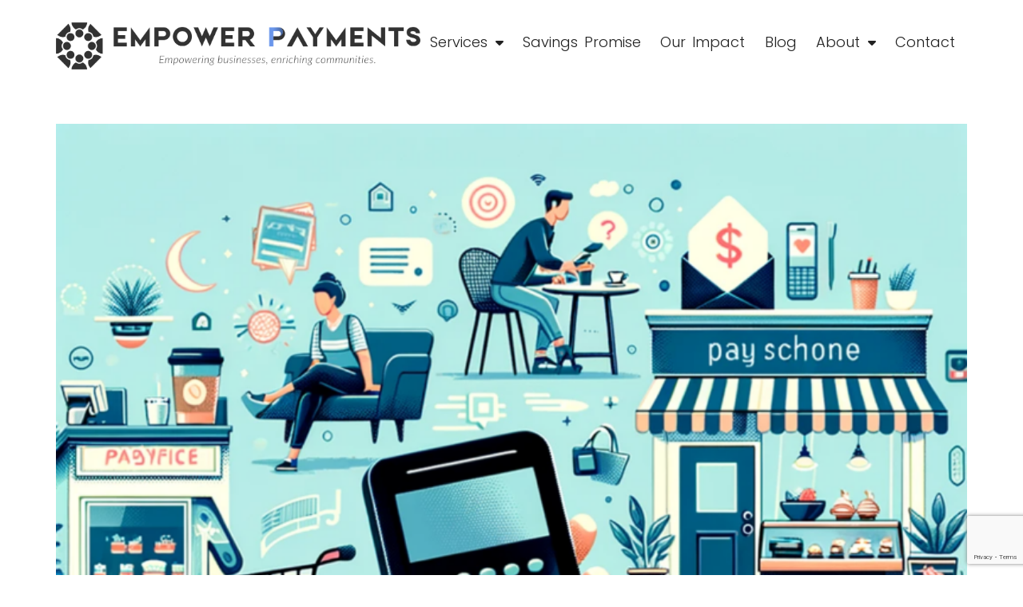

--- FILE ---
content_type: text/html; charset=UTF-8
request_url: https://empowerpayments.com/navigating-the-world-of-mobile-payments-a-beginners-guide-for-small-businesses/
body_size: 23597
content:
<!DOCTYPE html> <html dir="ltr" lang="en-US" prefix="og: https://ogp.me/ns#" class="twbb"> <head>   <meta charset="UTF-8">   <meta name="viewport" content="width=device-width, initial-scale=1.0"/> 			 		<!-- All in One SEO 4.7.7.2 - aioseo.com --> 	<meta name="description" content="Discover mobile payments for small businesses: a guide to boosting convenience, security, and efficiency in transactions." /> 	<meta name="robots" content="max-image-preview:large" /> 	<meta name="author" content="brady@empowerpayments.com"/> 	<link rel="canonical" href="https://empowerpayments.com/navigating-the-world-of-mobile-payments-a-beginners-guide-for-small-businesses/" /> 	<meta name="generator" content="All in One SEO (AIOSEO) 4.7.7.2" /> 		<meta property="og:locale" content="en_US" /> 		<meta property="og:site_name" content="Empower Payments - Empowering businesses, enriching communities." /> 		<meta property="og:type" content="article" /> 		<meta property="og:title" content="Navigating the World of Mobile Payments: A Beginner’s Guide for Small Businesses - Empower Payments" /> 		<meta property="og:description" content="Discover mobile payments for small businesses: a guide to boosting convenience, security, and efficiency in transactions." /> 		<meta property="og:url" content="https://empowerpayments.com/navigating-the-world-of-mobile-payments-a-beginners-guide-for-small-businesses/" /> 		<meta property="og:image" content="https://empowerpayments.com/wp-content/uploads/2023/09/brandmark-design-1.png" /> 		<meta property="og:image:secure_url" content="https://empowerpayments.com/wp-content/uploads/2023/09/brandmark-design-1.png" /> 		<meta property="og:image:width" content="2532" /> 		<meta property="og:image:height" content="326" /> 		<meta property="article:published_time" content="2024-02-26T15:31:00+00:00" /> 		<meta property="article:modified_time" content="2024-01-23T20:51:33+00:00" /> 		<meta name="twitter:card" content="summary_large_image" /> 		<meta name="twitter:title" content="Navigating the World of Mobile Payments: A Beginner’s Guide for Small Businesses - Empower Payments" /> 		<meta name="twitter:description" content="Discover mobile payments for small businesses: a guide to boosting convenience, security, and efficiency in transactions." /> 		<meta name="twitter:image" content="https://empowerpayments.com/wp-content/uploads/2023/09/brandmark-design-1.png" /> 		<script type="application/ld+json" class="aioseo-schema">
			{"@context":"https:\/\/schema.org","@graph":[{"@type":"BlogPosting","@id":"https:\/\/empowerpayments.com\/navigating-the-world-of-mobile-payments-a-beginners-guide-for-small-businesses\/#blogposting","name":"Navigating the World of Mobile Payments: A Beginner\u2019s Guide for Small Businesses - Empower Payments","headline":"Navigating the World of Mobile Payments: A Beginner&#8217;s Guide for Small Businesses","author":{"@id":"https:\/\/empowerpayments.com\/author\/bradyempowerpayments-com\/#author"},"publisher":{"@id":"https:\/\/empowerpayments.com\/#organization"},"image":{"@type":"ImageObject","url":"https:\/\/empowerpayments.com\/wp-content\/uploads\/2024\/01\/Mobile.png","width":1024,"height":1024},"datePublished":"2024-02-26T09:31:00-06:00","dateModified":"2024-01-23T14:51:33-06:00","inLanguage":"en-US","mainEntityOfPage":{"@id":"https:\/\/empowerpayments.com\/navigating-the-world-of-mobile-payments-a-beginners-guide-for-small-businesses\/#webpage"},"isPartOf":{"@id":"https:\/\/empowerpayments.com\/navigating-the-world-of-mobile-payments-a-beginners-guide-for-small-businesses\/#webpage"},"articleSection":"Uncategorized"},{"@type":"BreadcrumbList","@id":"https:\/\/empowerpayments.com\/navigating-the-world-of-mobile-payments-a-beginners-guide-for-small-businesses\/#breadcrumblist","itemListElement":[{"@type":"ListItem","@id":"https:\/\/empowerpayments.com\/#listItem","position":1,"name":"Home","item":"https:\/\/empowerpayments.com\/","nextItem":{"@type":"ListItem","@id":"https:\/\/empowerpayments.com\/navigating-the-world-of-mobile-payments-a-beginners-guide-for-small-businesses\/#listItem","name":"Navigating the World of Mobile Payments: A Beginner's Guide for Small Businesses"}},{"@type":"ListItem","@id":"https:\/\/empowerpayments.com\/navigating-the-world-of-mobile-payments-a-beginners-guide-for-small-businesses\/#listItem","position":2,"name":"Navigating the World of Mobile Payments: A Beginner's Guide for Small Businesses","previousItem":{"@type":"ListItem","@id":"https:\/\/empowerpayments.com\/#listItem","name":"Home"}}]},{"@type":"Organization","@id":"https:\/\/empowerpayments.com\/#organization","name":"Empower Payments","description":"Empowering businesses, enriching communities.","url":"https:\/\/empowerpayments.com\/","logo":{"@type":"ImageObject","url":"https:\/\/empowerpayments.com\/wp-content\/uploads\/2023\/09\/brandmark-design-1.png","@id":"https:\/\/empowerpayments.com\/navigating-the-world-of-mobile-payments-a-beginners-guide-for-small-businesses\/#organizationLogo","width":2532,"height":326},"image":{"@id":"https:\/\/empowerpayments.com\/navigating-the-world-of-mobile-payments-a-beginners-guide-for-small-businesses\/#organizationLogo"}},{"@type":"Person","@id":"https:\/\/empowerpayments.com\/author\/bradyempowerpayments-com\/#author","url":"https:\/\/empowerpayments.com\/author\/bradyempowerpayments-com\/","name":"brady@empowerpayments.com","image":{"@type":"ImageObject","@id":"https:\/\/empowerpayments.com\/navigating-the-world-of-mobile-payments-a-beginners-guide-for-small-businesses\/#authorImage","url":"https:\/\/secure.gravatar.com\/avatar\/89d7d62869f200c32fd897d3255cd1188b1599e4232fd2bd6e7e8a9b05cc8dbe?s=96&d=mm&r=g","width":96,"height":96,"caption":"brady@empowerpayments.com"}},{"@type":"WebPage","@id":"https:\/\/empowerpayments.com\/navigating-the-world-of-mobile-payments-a-beginners-guide-for-small-businesses\/#webpage","url":"https:\/\/empowerpayments.com\/navigating-the-world-of-mobile-payments-a-beginners-guide-for-small-businesses\/","name":"Navigating the World of Mobile Payments: A Beginner\u2019s Guide for Small Businesses - Empower Payments","description":"Discover mobile payments for small businesses: a guide to boosting convenience, security, and efficiency in transactions.","inLanguage":"en-US","isPartOf":{"@id":"https:\/\/empowerpayments.com\/#website"},"breadcrumb":{"@id":"https:\/\/empowerpayments.com\/navigating-the-world-of-mobile-payments-a-beginners-guide-for-small-businesses\/#breadcrumblist"},"author":{"@id":"https:\/\/empowerpayments.com\/author\/bradyempowerpayments-com\/#author"},"creator":{"@id":"https:\/\/empowerpayments.com\/author\/bradyempowerpayments-com\/#author"},"image":{"@type":"ImageObject","url":"https:\/\/empowerpayments.com\/wp-content\/uploads\/2024\/01\/Mobile.png","@id":"https:\/\/empowerpayments.com\/navigating-the-world-of-mobile-payments-a-beginners-guide-for-small-businesses\/#mainImage","width":1024,"height":1024},"primaryImageOfPage":{"@id":"https:\/\/empowerpayments.com\/navigating-the-world-of-mobile-payments-a-beginners-guide-for-small-businesses\/#mainImage"},"datePublished":"2024-02-26T09:31:00-06:00","dateModified":"2024-01-23T14:51:33-06:00"},{"@type":"WebSite","@id":"https:\/\/empowerpayments.com\/#website","url":"https:\/\/empowerpayments.com\/","name":"Empower Payments","description":"Empowering businesses, enriching communities.","inLanguage":"en-US","publisher":{"@id":"https:\/\/empowerpayments.com\/#organization"}}]}
		</script> 		<!-- All in One SEO -->   	<!-- This site is optimized with the Yoast SEO plugin v26.8 - https://yoast.com/product/yoast-seo-wordpress/ --> 	<title>Navigating the World of Mobile Payments: A Beginner’s Guide for Small Businesses - Empower Payments</title> 	<link rel="canonical" href="https://empowerpayments.com/navigating-the-world-of-mobile-payments-a-beginners-guide-for-small-businesses/" /> 	<meta property="og:locale" content="en_US" /> 	<meta property="og:type" content="article" /> 	<meta property="og:title" content="Navigating the World of Mobile Payments: A Beginner&#039;s Guide for Small Businesses - Empower Payments" /> 	<meta property="og:description" content="In the bustling marketplace where customer convenience is king, mobile payments offer a streamlined, modern solution for small businesses looking to stay competitive. Whether you&#8217;re a cozy café, a boutique retail shop, or a local service provider, understanding and implementing mobile payment technology can set your business apart. Understanding Mobile Payments Simply put, mobile payments [&hellip;]" /> 	<meta property="og:url" content="https://empowerpayments.com/navigating-the-world-of-mobile-payments-a-beginners-guide-for-small-businesses/" /> 	<meta property="og:site_name" content="Empower Payments" /> 	<meta property="article:publisher" content="https://www.facebook.com/61552396575412/" /> 	<meta property="article:published_time" content="2024-02-26T15:31:00+00:00" /> 	<meta property="og:image" content="https://empowerpayments.com/wp-content/uploads/2024/01/Mobile.png" /> 	<meta property="og:image:width" content="1024" /> 	<meta property="og:image:height" content="1024" /> 	<meta property="og:image:type" content="image/png" /> 	<meta name="author" content="brady@empowerpayments.com" /> 	<meta name="twitter:card" content="summary_large_image" /> 	<meta name="twitter:creator" content="@EmpowerPayment" /> 	<meta name="twitter:site" content="@EmpowerPayment" /> 	<meta name="twitter:label1" content="Written by" /> 	<meta name="twitter:data1" content="brady@empowerpayments.com" /> 	<meta name="twitter:label2" content="Est. reading time" /> 	<meta name="twitter:data2" content="3 minutes" /> 	<script type="application/ld+json" class="yoast-schema-graph">{"@context":"https://schema.org","@graph":[{"@type":"Article","@id":"https://empowerpayments.com/navigating-the-world-of-mobile-payments-a-beginners-guide-for-small-businesses/#article","isPartOf":{"@id":"https://empowerpayments.com/navigating-the-world-of-mobile-payments-a-beginners-guide-for-small-businesses/"},"author":{"name":"brady@empowerpayments.com","@id":"https://empowerpayments.com/#/schema/person/47a939ca8932553b0ebb9b45cef0d6ed"},"headline":"Navigating the World of Mobile Payments: A Beginner&#8217;s Guide for Small Businesses","datePublished":"2024-02-26T15:31:00+00:00","mainEntityOfPage":{"@id":"https://empowerpayments.com/navigating-the-world-of-mobile-payments-a-beginners-guide-for-small-businesses/"},"wordCount":463,"commentCount":0,"publisher":{"@id":"https://empowerpayments.com/#organization"},"image":{"@id":"https://empowerpayments.com/navigating-the-world-of-mobile-payments-a-beginners-guide-for-small-businesses/#primaryimage"},"thumbnailUrl":"https://empowerpayments.com/wp-content/uploads/2024/01/Mobile.png","inLanguage":"en-US","potentialAction":[{"@type":"CommentAction","name":"Comment","target":["https://empowerpayments.com/navigating-the-world-of-mobile-payments-a-beginners-guide-for-small-businesses/#respond"]}]},{"@type":"WebPage","@id":"https://empowerpayments.com/navigating-the-world-of-mobile-payments-a-beginners-guide-for-small-businesses/","url":"https://empowerpayments.com/navigating-the-world-of-mobile-payments-a-beginners-guide-for-small-businesses/","name":"Navigating the World of Mobile Payments: A Beginner's Guide for Small Businesses - Empower Payments","isPartOf":{"@id":"https://empowerpayments.com/#website"},"primaryImageOfPage":{"@id":"https://empowerpayments.com/navigating-the-world-of-mobile-payments-a-beginners-guide-for-small-businesses/#primaryimage"},"image":{"@id":"https://empowerpayments.com/navigating-the-world-of-mobile-payments-a-beginners-guide-for-small-businesses/#primaryimage"},"thumbnailUrl":"https://empowerpayments.com/wp-content/uploads/2024/01/Mobile.png","datePublished":"2024-02-26T15:31:00+00:00","breadcrumb":{"@id":"https://empowerpayments.com/navigating-the-world-of-mobile-payments-a-beginners-guide-for-small-businesses/#breadcrumb"},"inLanguage":"en-US","potentialAction":[{"@type":"ReadAction","target":["https://empowerpayments.com/navigating-the-world-of-mobile-payments-a-beginners-guide-for-small-businesses/"]}]},{"@type":"ImageObject","inLanguage":"en-US","@id":"https://empowerpayments.com/navigating-the-world-of-mobile-payments-a-beginners-guide-for-small-businesses/#primaryimage","url":"https://empowerpayments.com/wp-content/uploads/2024/01/Mobile.png","contentUrl":"https://empowerpayments.com/wp-content/uploads/2024/01/Mobile.png","width":1024,"height":1024},{"@type":"BreadcrumbList","@id":"https://empowerpayments.com/navigating-the-world-of-mobile-payments-a-beginners-guide-for-small-businesses/#breadcrumb","itemListElement":[{"@type":"ListItem","position":1,"name":"Home","item":"https://empowerpayments.com/"},{"@type":"ListItem","position":2,"name":"Navigating the World of Mobile Payments: A Beginner&#8217;s Guide for Small Businesses"}]},{"@type":"WebSite","@id":"https://empowerpayments.com/#website","url":"https://empowerpayments.com/","name":"Empower Payments","description":"Empowering businesses, enriching communities.","publisher":{"@id":"https://empowerpayments.com/#organization"},"potentialAction":[{"@type":"SearchAction","target":{"@type":"EntryPoint","urlTemplate":"https://empowerpayments.com/?s={search_term_string}"},"query-input":{"@type":"PropertyValueSpecification","valueRequired":true,"valueName":"search_term_string"}}],"inLanguage":"en-US"},{"@type":"Organization","@id":"https://empowerpayments.com/#organization","name":"Empower Payments","url":"https://empowerpayments.com/","logo":{"@type":"ImageObject","inLanguage":"en-US","@id":"https://empowerpayments.com/#/schema/logo/image/","url":"https://empowerpayments.com/wp-content/uploads/2023/09/brandmark-design-1.png","contentUrl":"https://empowerpayments.com/wp-content/uploads/2023/09/brandmark-design-1.png","width":2532,"height":326,"caption":"Empower Payments"},"image":{"@id":"https://empowerpayments.com/#/schema/logo/image/"},"sameAs":["https://www.facebook.com/61552396575412/","https://x.com/EmpowerPayment","https://www.linkedin.com/company/101002293","https://instagram.com/empowerpayments?utm_source=qr"]},{"@type":"Person","@id":"https://empowerpayments.com/#/schema/person/47a939ca8932553b0ebb9b45cef0d6ed","name":"brady@empowerpayments.com","image":{"@type":"ImageObject","inLanguage":"en-US","@id":"https://empowerpayments.com/#/schema/person/image/","url":"https://secure.gravatar.com/avatar/89d7d62869f200c32fd897d3255cd1188b1599e4232fd2bd6e7e8a9b05cc8dbe?s=96&d=mm&r=g","contentUrl":"https://secure.gravatar.com/avatar/89d7d62869f200c32fd897d3255cd1188b1599e4232fd2bd6e7e8a9b05cc8dbe?s=96&d=mm&r=g","caption":"brady@empowerpayments.com"},"url":"https://empowerpayments.com/author/bradyempowerpayments-com/"}]}</script> 	<!-- / Yoast SEO plugin. -->   <link rel='dns-prefetch' href='//fonts.googleapis.com' /> <link rel="alternate" type="application/rss+xml" title="Empower Payments &raquo; Feed" href="https://empowerpayments.com/feed/" /> <link rel="alternate" type="application/rss+xml" title="Empower Payments &raquo; Comments Feed" href="https://empowerpayments.com/comments/feed/" /> <link rel="alternate" title="oEmbed (JSON)" type="application/json+oembed" href="https://empowerpayments.com/wp-json/oembed/1.0/embed?url=https%3A%2F%2Fempowerpayments.com%2Fnavigating-the-world-of-mobile-payments-a-beginners-guide-for-small-businesses%2F" /> <link rel="alternate" title="oEmbed (XML)" type="text/xml+oembed" href="https://empowerpayments.com/wp-json/oembed/1.0/embed?url=https%3A%2F%2Fempowerpayments.com%2Fnavigating-the-world-of-mobile-payments-a-beginners-guide-for-small-businesses%2F&#038;format=xml" /> 		<!-- This site uses the Google Analytics by MonsterInsights plugin v9.11.1 - Using Analytics tracking - https://www.monsterinsights.com/ --> 							<script src="//www.googletagmanager.com/gtag/js?id=G-Y24B2NPX2R"  data-cfasync="false" data-wpfc-render="false" type="text/javascript" async></script> 			<script data-cfasync="false" data-wpfc-render="false" type="text/javascript">
				var mi_version = '9.11.1';
				var mi_track_user = true;
				var mi_no_track_reason = '';
								var MonsterInsightsDefaultLocations = {"page_location":"https:\/\/empowerpayments.com\/navigating-the-world-of-mobile-payments-a-beginners-guide-for-small-businesses\/"};
								if ( typeof MonsterInsightsPrivacyGuardFilter === 'function' ) {
					var MonsterInsightsLocations = (typeof MonsterInsightsExcludeQuery === 'object') ? MonsterInsightsPrivacyGuardFilter( MonsterInsightsExcludeQuery ) : MonsterInsightsPrivacyGuardFilter( MonsterInsightsDefaultLocations );
				} else {
					var MonsterInsightsLocations = (typeof MonsterInsightsExcludeQuery === 'object') ? MonsterInsightsExcludeQuery : MonsterInsightsDefaultLocations;
				}

								var disableStrs = [
										'ga-disable-G-Y24B2NPX2R',
									];

				/* Function to detect opted out users */
				function __gtagTrackerIsOptedOut() {
					for (var index = 0; index < disableStrs.length; index++) {
						if (document.cookie.indexOf(disableStrs[index] + '=true') > -1) {
							return true;
						}
					}

					return false;
				}

				/* Disable tracking if the opt-out cookie exists. */
				if (__gtagTrackerIsOptedOut()) {
					for (var index = 0; index < disableStrs.length; index++) {
						window[disableStrs[index]] = true;
					}
				}

				/* Opt-out function */
				function __gtagTrackerOptout() {
					for (var index = 0; index < disableStrs.length; index++) {
						document.cookie = disableStrs[index] + '=true; expires=Thu, 31 Dec 2099 23:59:59 UTC; path=/';
						window[disableStrs[index]] = true;
					}
				}

				if ('undefined' === typeof gaOptout) {
					function gaOptout() {
						__gtagTrackerOptout();
					}
				}
								window.dataLayer = window.dataLayer || [];

				window.MonsterInsightsDualTracker = {
					helpers: {},
					trackers: {},
				};
				if (mi_track_user) {
					function __gtagDataLayer() {
						dataLayer.push(arguments);
					}

					function __gtagTracker(type, name, parameters) {
						if (!parameters) {
							parameters = {};
						}

						if (parameters.send_to) {
							__gtagDataLayer.apply(null, arguments);
							return;
						}

						if (type === 'event') {
														parameters.send_to = monsterinsights_frontend.v4_id;
							var hookName = name;
							if (typeof parameters['event_category'] !== 'undefined') {
								hookName = parameters['event_category'] + ':' + name;
							}

							if (typeof MonsterInsightsDualTracker.trackers[hookName] !== 'undefined') {
								MonsterInsightsDualTracker.trackers[hookName](parameters);
							} else {
								__gtagDataLayer('event', name, parameters);
							}
							
						} else {
							__gtagDataLayer.apply(null, arguments);
						}
					}

					__gtagTracker('js', new Date());
					__gtagTracker('set', {
						'developer_id.dZGIzZG': true,
											});
					if ( MonsterInsightsLocations.page_location ) {
						__gtagTracker('set', MonsterInsightsLocations);
					}
										__gtagTracker('config', 'G-Y24B2NPX2R', {"forceSSL":"true","link_attribution":"true"} );
										window.gtag = __gtagTracker;										(function () {
						/* https://developers.google.com/analytics/devguides/collection/analyticsjs/ */
						/* ga and __gaTracker compatibility shim. */
						var noopfn = function () {
							return null;
						};
						var newtracker = function () {
							return new Tracker();
						};
						var Tracker = function () {
							return null;
						};
						var p = Tracker.prototype;
						p.get = noopfn;
						p.set = noopfn;
						p.send = function () {
							var args = Array.prototype.slice.call(arguments);
							args.unshift('send');
							__gaTracker.apply(null, args);
						};
						var __gaTracker = function () {
							var len = arguments.length;
							if (len === 0) {
								return;
							}
							var f = arguments[len - 1];
							if (typeof f !== 'object' || f === null || typeof f.hitCallback !== 'function') {
								if ('send' === arguments[0]) {
									var hitConverted, hitObject = false, action;
									if ('event' === arguments[1]) {
										if ('undefined' !== typeof arguments[3]) {
											hitObject = {
												'eventAction': arguments[3],
												'eventCategory': arguments[2],
												'eventLabel': arguments[4],
												'value': arguments[5] ? arguments[5] : 1,
											}
										}
									}
									if ('pageview' === arguments[1]) {
										if ('undefined' !== typeof arguments[2]) {
											hitObject = {
												'eventAction': 'page_view',
												'page_path': arguments[2],
											}
										}
									}
									if (typeof arguments[2] === 'object') {
										hitObject = arguments[2];
									}
									if (typeof arguments[5] === 'object') {
										Object.assign(hitObject, arguments[5]);
									}
									if ('undefined' !== typeof arguments[1].hitType) {
										hitObject = arguments[1];
										if ('pageview' === hitObject.hitType) {
											hitObject.eventAction = 'page_view';
										}
									}
									if (hitObject) {
										action = 'timing' === arguments[1].hitType ? 'timing_complete' : hitObject.eventAction;
										hitConverted = mapArgs(hitObject);
										__gtagTracker('event', action, hitConverted);
									}
								}
								return;
							}

							function mapArgs(args) {
								var arg, hit = {};
								var gaMap = {
									'eventCategory': 'event_category',
									'eventAction': 'event_action',
									'eventLabel': 'event_label',
									'eventValue': 'event_value',
									'nonInteraction': 'non_interaction',
									'timingCategory': 'event_category',
									'timingVar': 'name',
									'timingValue': 'value',
									'timingLabel': 'event_label',
									'page': 'page_path',
									'location': 'page_location',
									'title': 'page_title',
									'referrer' : 'page_referrer',
								};
								for (arg in args) {
																		if (!(!args.hasOwnProperty(arg) || !gaMap.hasOwnProperty(arg))) {
										hit[gaMap[arg]] = args[arg];
									} else {
										hit[arg] = args[arg];
									}
								}
								return hit;
							}

							try {
								f.hitCallback();
							} catch (ex) {
							}
						};
						__gaTracker.create = newtracker;
						__gaTracker.getByName = newtracker;
						__gaTracker.getAll = function () {
							return [];
						};
						__gaTracker.remove = noopfn;
						__gaTracker.loaded = true;
						window['__gaTracker'] = __gaTracker;
					})();
									} else {
										console.log("");
					(function () {
						function __gtagTracker() {
							return null;
						}

						window['__gtagTracker'] = __gtagTracker;
						window['gtag'] = __gtagTracker;
					})();
									}
			</script> 							<!-- / Google Analytics by MonsterInsights --> 		<style id='wp-img-auto-sizes-contain-inline-css' type='text/css'> img:is([sizes=auto i],[sizes^="auto," i]){contain-intrinsic-size:3000px 1500px} /*# sourceURL=wp-img-auto-sizes-contain-inline-css */ </style> <link rel='stylesheet' id='elementor-frontend-css' href='https://empowerpayments.com/wp-content/plugins/elementor/assets/css/frontend.min.css?ver=3.34.4' type='text/css' media='all' /> <link rel='stylesheet' id='twbb-frontend-styles-css' href='https://empowerpayments.com/wp-content/plugins/tenweb-builder/assets/frontend/css/frontend.min.css?ver=1.37.61' type='text/css' media='all' /> <style id='wp-emoji-styles-inline-css' type='text/css'>  	img.wp-smiley, img.emoji { 		display: inline !important; 		border: none !important; 		box-shadow: none !important; 		height: 1em !important; 		width: 1em !important; 		margin: 0 0.07em !important; 		vertical-align: -0.1em !important; 		background: none !important; 		padding: 0 !important; 	} /*# sourceURL=wp-emoji-styles-inline-css */ </style> <link rel='stylesheet' id='wp-block-library-css' href='https://empowerpayments.com/wp-includes/css/dist/block-library/style.min.css?ver=6.9' type='text/css' media='all' /> <style id='classic-theme-styles-inline-css' type='text/css'> /*! This file is auto-generated */ .wp-block-button__link{color:#fff;background-color:#32373c;border-radius:9999px;box-shadow:none;text-decoration:none;padding:calc(.667em + 2px) calc(1.333em + 2px);font-size:1.125em}.wp-block-file__button{background:#32373c;color:#fff;text-decoration:none} /*# sourceURL=/wp-includes/css/classic-themes.min.css */ </style> <style id='global-styles-inline-css' type='text/css'> :root{--wp--preset--aspect-ratio--square: 1;--wp--preset--aspect-ratio--4-3: 4/3;--wp--preset--aspect-ratio--3-4: 3/4;--wp--preset--aspect-ratio--3-2: 3/2;--wp--preset--aspect-ratio--2-3: 2/3;--wp--preset--aspect-ratio--16-9: 16/9;--wp--preset--aspect-ratio--9-16: 9/16;--wp--preset--color--black: #000000;--wp--preset--color--cyan-bluish-gray: #abb8c3;--wp--preset--color--white: #ffffff;--wp--preset--color--pale-pink: #f78da7;--wp--preset--color--vivid-red: #cf2e2e;--wp--preset--color--luminous-vivid-orange: #ff6900;--wp--preset--color--luminous-vivid-amber: #fcb900;--wp--preset--color--light-green-cyan: #7bdcb5;--wp--preset--color--vivid-green-cyan: #00d084;--wp--preset--color--pale-cyan-blue: #8ed1fc;--wp--preset--color--vivid-cyan-blue: #0693e3;--wp--preset--color--vivid-purple: #9b51e0;--wp--preset--gradient--vivid-cyan-blue-to-vivid-purple: linear-gradient(135deg,rgb(6,147,227) 0%,rgb(155,81,224) 100%);--wp--preset--gradient--light-green-cyan-to-vivid-green-cyan: linear-gradient(135deg,rgb(122,220,180) 0%,rgb(0,208,130) 100%);--wp--preset--gradient--luminous-vivid-amber-to-luminous-vivid-orange: linear-gradient(135deg,rgb(252,185,0) 0%,rgb(255,105,0) 100%);--wp--preset--gradient--luminous-vivid-orange-to-vivid-red: linear-gradient(135deg,rgb(255,105,0) 0%,rgb(207,46,46) 100%);--wp--preset--gradient--very-light-gray-to-cyan-bluish-gray: linear-gradient(135deg,rgb(238,238,238) 0%,rgb(169,184,195) 100%);--wp--preset--gradient--cool-to-warm-spectrum: linear-gradient(135deg,rgb(74,234,220) 0%,rgb(151,120,209) 20%,rgb(207,42,186) 40%,rgb(238,44,130) 60%,rgb(251,105,98) 80%,rgb(254,248,76) 100%);--wp--preset--gradient--blush-light-purple: linear-gradient(135deg,rgb(255,206,236) 0%,rgb(152,150,240) 100%);--wp--preset--gradient--blush-bordeaux: linear-gradient(135deg,rgb(254,205,165) 0%,rgb(254,45,45) 50%,rgb(107,0,62) 100%);--wp--preset--gradient--luminous-dusk: linear-gradient(135deg,rgb(255,203,112) 0%,rgb(199,81,192) 50%,rgb(65,88,208) 100%);--wp--preset--gradient--pale-ocean: linear-gradient(135deg,rgb(255,245,203) 0%,rgb(182,227,212) 50%,rgb(51,167,181) 100%);--wp--preset--gradient--electric-grass: linear-gradient(135deg,rgb(202,248,128) 0%,rgb(113,206,126) 100%);--wp--preset--gradient--midnight: linear-gradient(135deg,rgb(2,3,129) 0%,rgb(40,116,252) 100%);--wp--preset--font-size--small: 13px;--wp--preset--font-size--medium: 20px;--wp--preset--font-size--large: 36px;--wp--preset--font-size--x-large: 42px;--wp--preset--spacing--20: 0.44rem;--wp--preset--spacing--30: 0.67rem;--wp--preset--spacing--40: 1rem;--wp--preset--spacing--50: 1.5rem;--wp--preset--spacing--60: 2.25rem;--wp--preset--spacing--70: 3.38rem;--wp--preset--spacing--80: 5.06rem;--wp--preset--shadow--natural: 6px 6px 9px rgba(0, 0, 0, 0.2);--wp--preset--shadow--deep: 12px 12px 50px rgba(0, 0, 0, 0.4);--wp--preset--shadow--sharp: 6px 6px 0px rgba(0, 0, 0, 0.2);--wp--preset--shadow--outlined: 6px 6px 0px -3px rgb(255, 255, 255), 6px 6px rgb(0, 0, 0);--wp--preset--shadow--crisp: 6px 6px 0px rgb(0, 0, 0);}:where(.is-layout-flex){gap: 0.5em;}:where(.is-layout-grid){gap: 0.5em;}body .is-layout-flex{display: flex;}.is-layout-flex{flex-wrap: wrap;align-items: center;}.is-layout-flex > :is(*, div){margin: 0;}body .is-layout-grid{display: grid;}.is-layout-grid > :is(*, div){margin: 0;}:where(.wp-block-columns.is-layout-flex){gap: 2em;}:where(.wp-block-columns.is-layout-grid){gap: 2em;}:where(.wp-block-post-template.is-layout-flex){gap: 1.25em;}:where(.wp-block-post-template.is-layout-grid){gap: 1.25em;}.has-black-color{color: var(--wp--preset--color--black) !important;}.has-cyan-bluish-gray-color{color: var(--wp--preset--color--cyan-bluish-gray) !important;}.has-white-color{color: var(--wp--preset--color--white) !important;}.has-pale-pink-color{color: var(--wp--preset--color--pale-pink) !important;}.has-vivid-red-color{color: var(--wp--preset--color--vivid-red) !important;}.has-luminous-vivid-orange-color{color: var(--wp--preset--color--luminous-vivid-orange) !important;}.has-luminous-vivid-amber-color{color: var(--wp--preset--color--luminous-vivid-amber) !important;}.has-light-green-cyan-color{color: var(--wp--preset--color--light-green-cyan) !important;}.has-vivid-green-cyan-color{color: var(--wp--preset--color--vivid-green-cyan) !important;}.has-pale-cyan-blue-color{color: var(--wp--preset--color--pale-cyan-blue) !important;}.has-vivid-cyan-blue-color{color: var(--wp--preset--color--vivid-cyan-blue) !important;}.has-vivid-purple-color{color: var(--wp--preset--color--vivid-purple) !important;}.has-black-background-color{background-color: var(--wp--preset--color--black) !important;}.has-cyan-bluish-gray-background-color{background-color: var(--wp--preset--color--cyan-bluish-gray) !important;}.has-white-background-color{background-color: var(--wp--preset--color--white) !important;}.has-pale-pink-background-color{background-color: var(--wp--preset--color--pale-pink) !important;}.has-vivid-red-background-color{background-color: var(--wp--preset--color--vivid-red) !important;}.has-luminous-vivid-orange-background-color{background-color: var(--wp--preset--color--luminous-vivid-orange) !important;}.has-luminous-vivid-amber-background-color{background-color: var(--wp--preset--color--luminous-vivid-amber) !important;}.has-light-green-cyan-background-color{background-color: var(--wp--preset--color--light-green-cyan) !important;}.has-vivid-green-cyan-background-color{background-color: var(--wp--preset--color--vivid-green-cyan) !important;}.has-pale-cyan-blue-background-color{background-color: var(--wp--preset--color--pale-cyan-blue) !important;}.has-vivid-cyan-blue-background-color{background-color: var(--wp--preset--color--vivid-cyan-blue) !important;}.has-vivid-purple-background-color{background-color: var(--wp--preset--color--vivid-purple) !important;}.has-black-border-color{border-color: var(--wp--preset--color--black) !important;}.has-cyan-bluish-gray-border-color{border-color: var(--wp--preset--color--cyan-bluish-gray) !important;}.has-white-border-color{border-color: var(--wp--preset--color--white) !important;}.has-pale-pink-border-color{border-color: var(--wp--preset--color--pale-pink) !important;}.has-vivid-red-border-color{border-color: var(--wp--preset--color--vivid-red) !important;}.has-luminous-vivid-orange-border-color{border-color: var(--wp--preset--color--luminous-vivid-orange) !important;}.has-luminous-vivid-amber-border-color{border-color: var(--wp--preset--color--luminous-vivid-amber) !important;}.has-light-green-cyan-border-color{border-color: var(--wp--preset--color--light-green-cyan) !important;}.has-vivid-green-cyan-border-color{border-color: var(--wp--preset--color--vivid-green-cyan) !important;}.has-pale-cyan-blue-border-color{border-color: var(--wp--preset--color--pale-cyan-blue) !important;}.has-vivid-cyan-blue-border-color{border-color: var(--wp--preset--color--vivid-cyan-blue) !important;}.has-vivid-purple-border-color{border-color: var(--wp--preset--color--vivid-purple) !important;}.has-vivid-cyan-blue-to-vivid-purple-gradient-background{background: var(--wp--preset--gradient--vivid-cyan-blue-to-vivid-purple) !important;}.has-light-green-cyan-to-vivid-green-cyan-gradient-background{background: var(--wp--preset--gradient--light-green-cyan-to-vivid-green-cyan) !important;}.has-luminous-vivid-amber-to-luminous-vivid-orange-gradient-background{background: var(--wp--preset--gradient--luminous-vivid-amber-to-luminous-vivid-orange) !important;}.has-luminous-vivid-orange-to-vivid-red-gradient-background{background: var(--wp--preset--gradient--luminous-vivid-orange-to-vivid-red) !important;}.has-very-light-gray-to-cyan-bluish-gray-gradient-background{background: var(--wp--preset--gradient--very-light-gray-to-cyan-bluish-gray) !important;}.has-cool-to-warm-spectrum-gradient-background{background: var(--wp--preset--gradient--cool-to-warm-spectrum) !important;}.has-blush-light-purple-gradient-background{background: var(--wp--preset--gradient--blush-light-purple) !important;}.has-blush-bordeaux-gradient-background{background: var(--wp--preset--gradient--blush-bordeaux) !important;}.has-luminous-dusk-gradient-background{background: var(--wp--preset--gradient--luminous-dusk) !important;}.has-pale-ocean-gradient-background{background: var(--wp--preset--gradient--pale-ocean) !important;}.has-electric-grass-gradient-background{background: var(--wp--preset--gradient--electric-grass) !important;}.has-midnight-gradient-background{background: var(--wp--preset--gradient--midnight) !important;}.has-small-font-size{font-size: var(--wp--preset--font-size--small) !important;}.has-medium-font-size{font-size: var(--wp--preset--font-size--medium) !important;}.has-large-font-size{font-size: var(--wp--preset--font-size--large) !important;}.has-x-large-font-size{font-size: var(--wp--preset--font-size--x-large) !important;} :where(.wp-block-post-template.is-layout-flex){gap: 1.25em;}:where(.wp-block-post-template.is-layout-grid){gap: 1.25em;} :where(.wp-block-term-template.is-layout-flex){gap: 1.25em;}:where(.wp-block-term-template.is-layout-grid){gap: 1.25em;} :where(.wp-block-columns.is-layout-flex){gap: 2em;}:where(.wp-block-columns.is-layout-grid){gap: 2em;} :root :where(.wp-block-pullquote){font-size: 1.5em;line-height: 1.6;} /*# sourceURL=global-styles-inline-css */ </style> <link rel='stylesheet' id='elementor-post-119-css' href='https://empowerpayments.com/wp-content/uploads/elementor/css/post-119.css?ver=1769687737' type='text/css' media='all' /> <link rel='stylesheet' id='font-awesome-5-all-css' href='https://empowerpayments.com/wp-content/plugins/elementor/assets/lib/font-awesome/css/all.min.css?ver=3.34.4' type='text/css' media='all' /> <link rel='stylesheet' id='font-awesome-4-shim-css' href='https://empowerpayments.com/wp-content/plugins/elementor/assets/lib/font-awesome/css/v4-shims.min.css?ver=3.34.4' type='text/css' media='all' /> <link rel='stylesheet' id='twbb-pro-features-css' href='https://empowerpayments.com/wp-content/plugins/tenweb-builder/pro-features/assets/css/frontend.min.css?ver=1.37.61' type='text/css' media='all' /> <link rel='stylesheet' id='elementor-post-118-css' href='https://empowerpayments.com/wp-content/uploads/elementor/css/post-118.css?ver=1769687738' type='text/css' media='all' /> <link rel='stylesheet' id='widget-image-css' href='https://empowerpayments.com/wp-content/plugins/elementor/assets/css/widget-image.min.css?ver=3.34.4' type='text/css' media='all' /> <link rel='stylesheet' id='elementor-post-142-css' href='https://empowerpayments.com/wp-content/uploads/elementor/css/post-142.css?ver=1769691378' type='text/css' media='all' /> <link rel='stylesheet' id='widget-heading-css' href='https://empowerpayments.com/wp-content/plugins/elementor/assets/css/widget-heading.min.css?ver=3.34.4' type='text/css' media='all' /> <link rel='stylesheet' id='widget-icon-list-css' href='https://empowerpayments.com/wp-content/plugins/elementor/assets/css/widget-icon-list.min.css?ver=3.34.4' type='text/css' media='all' /> <link rel='stylesheet' id='e-apple-webkit-css' href='https://empowerpayments.com/wp-content/plugins/elementor/assets/css/conditionals/apple-webkit.min.css?ver=3.34.4' type='text/css' media='all' /> <link rel='stylesheet' id='elementor-post-117-css' href='https://empowerpayments.com/wp-content/uploads/elementor/css/post-117.css?ver=1769687738' type='text/css' media='all' /> <link rel='stylesheet' id='widget-social-icons-css' href='https://empowerpayments.com/wp-content/plugins/elementor/assets/css/widget-social-icons.min.css?ver=3.34.4' type='text/css' media='all' /> <link rel='stylesheet' id='tenweb-website-builder-open-sanse-css' href='https://fonts.googleapis.com/css2?family=Open+Sans%3Awght%40300%3B400%3B600%3B700%3B800&#038;display=swap&#038;ver=2.1.19' type='text/css' media='all' /> <link rel='stylesheet' id='tenweb-website-builder-theme-style-css' href='https://empowerpayments.com/wp-content/themes/tenweb-website-builder-theme/assets/css/styles.min.css?ver=2.1.19' type='text/css' media='all' /> <link rel='stylesheet' id='tablepress-default-css' href='https://empowerpayments.com/wp-content/plugins/tablepress/css/build/default.css?ver=3.0.2' type='text/css' media='all' /> <link rel='stylesheet' id='popup-maker-site-css' href='//empowerpayments.com/wp-content/uploads/pum/pum-site-styles.css?generated=1743179200&#038;ver=1.20.4' type='text/css' media='all' /> <link rel='stylesheet' id='ekit-widget-styles-css' href='https://empowerpayments.com/wp-content/plugins/elementskit-lite/widgets/init/assets/css/widget-styles.css?ver=3.3.7' type='text/css' media='all' /> <link rel='stylesheet' id='ekit-responsive-css' href='https://empowerpayments.com/wp-content/plugins/elementskit-lite/widgets/init/assets/css/responsive.css?ver=3.3.7' type='text/css' media='all' /> <link rel='stylesheet' id='elementor-gf-local-poppins-css' href='https://empowerpayments.com/wp-content/uploads/elementor/google-fonts/css/poppins.css?ver=1742259941' type='text/css' media='all' /> <script type="text/javascript" src="https://empowerpayments.com/wp-content/plugins/google-analytics-for-wordpress/assets/js/frontend-gtag.min.js?ver=9.11.1" id="monsterinsights-frontend-script-js" async="async" data-wp-strategy="async"></script> <script data-cfasync="false" data-wpfc-render="false" type="text/javascript" id='monsterinsights-frontend-script-js-extra'>/* <![CDATA[ */
var monsterinsights_frontend = {"js_events_tracking":"true","download_extensions":"doc,pdf,ppt,zip,xls,docx,pptx,xlsx","inbound_paths":"[{\"path\":\"\\\/go\\\/\",\"label\":\"affiliate\"},{\"path\":\"\\\/recommend\\\/\",\"label\":\"affiliate\"}]","home_url":"https:\/\/empowerpayments.com","hash_tracking":"false","v4_id":"G-Y24B2NPX2R"};/* ]]> */
</script> <script type="text/javascript" src="https://empowerpayments.com/wp-content/plugins/elementor/assets/lib/font-awesome/js/v4-shims.min.js?ver=3.34.4" id="font-awesome-4-shim-js"></script> <script type="text/javascript" src="https://empowerpayments.com/wp-includes/js/jquery/jquery.min.js?ver=3.7.1" id="jquery-core-js"></script> <script type="text/javascript" src="https://empowerpayments.com/wp-includes/js/jquery/jquery-migrate.min.js?ver=3.4.1" id="jquery-migrate-js"></script> <script type="text/javascript" src="https://empowerpayments.com/wp-content/themes/tenweb-website-builder-theme/assets/js/scripts.min.js?ver=2.1.19" id="tenweb-website-builder-theme-script-js"></script> <link rel="https://api.w.org/" href="https://empowerpayments.com/wp-json/" /><link rel="alternate" title="JSON" type="application/json" href="https://empowerpayments.com/wp-json/wp/v2/posts/454" /><link rel="EditURI" type="application/rsd+xml" title="RSD" href="https://empowerpayments.com/xmlrpc.php?rsd" /> <meta name="generator" content="WordPress 6.9" /> <link rel='shortlink' href='https://empowerpayments.com/?p=454' /> <link rel="stylesheet" href="https://cdnjs.cloudflare.com/ajax/libs/font-awesome/4.7.0/css/font-awesome.min.css">  <link rel="stylesheet" href="https://cdnjs.cloudflare.com/ajax/libs/font-awesome/6.4.0/css/all.min.css">  <!-- Google Tag Manager -->  <script>(function(w,d,s,l,i){w[l]=w[l]||[];w[l].push({'gtm.start':
new Date().getTime(),event:'gtm.js'});var f=d.getElementsByTagName(s)[0],
j=d.createElement(s),dl=l!='dataLayer'?'&l='+l:'';j.async=true;j.src=
'https://www.googletagmanager.com/gtm.js?id='+i+dl;f.parentNode.insertBefore(j,f);
})(window,document,'script','dataLayer','GTM-PPDMNM6F');</script>  <!-- End Google Tag Manager --><script type="application/ld+json"> {
 "@context": "https://www.schema.org/",
 "@type": "ProfessionalService",
 "name": " Empower Payments",
 "url": "https://empowerpayments.com/",
 "@id": "https://empowerpayments.com/#ProfessionalService",
 "logo": "https://empowerpayments.com/wp-content/uploads/2023/09/brandmark-design-1.png",
 "image": "https://empowerpayments.com/wp-content/uploads/2023/09/brandmark-design-1.png",
 "description": "Choose Empower Payments and amplify your impact.  We donate 25% of the profit on every payment to your charity of choice.  Together, we create change, one payment at a time.",
 "telephone": "+18777373344",
    "areaServed": [
		"Lenexa, KS 66215"
         ],
  
 "sameAs": [
   "https://www.facebook.com/61552396575412",
   "https://www.instagram.com/empowerpayments/?utm_source=qr" ,
   "https://twitter.com/EmpowerPayment"
],
  "paymentAccepted": [
    "Cash",
    "Credit Card",
    "Insurance"
  ],
  "hasMap": "https://maps.app.goo.gl/9QiNgyN5Ce8qUnPK7",
"address":
 {
 "@type": "PostalAddress",
 "streetAddress": "10000 Marshall Dr. #80, Lenexa, KS 66215",
 "addressLocality": "#80,Lenexa",
 "addressRegion": "KS",
 "postalCode": "66215"
 },
"openingHours":  [
 "Mon-thu 00:00-00:00"
  ],
   "geo": {
      "@type": "GeoCoordinates",
      "latitude": "38.947960",
      "longitude": "-94.741450"
  },
"priceRange": "$$-$$$"
}
</script>      <script type="application/ld+json">
{
 "@context": "http://schema.org",
 "@type": "Organization",
 "name": "Empower Payments",
 "url": "https://empowerpayments.com/",
 "logo": "https://empowerpayments.com/wp-content/uploads/2023/09/brandmark-design-1.png",
 "contactPoint": [
     {
         "@type": "ContactPoint",
         "telephone": "+18777373344",
         "contactType": "customer service",
         "areaServed": [
             "USA"
         ],
         "availableLanguage": [
             "English"
      ]
    }
]
}
</script>      <meta name="generator" content="Elementor 3.34.4; features: e_font_icon_svg, additional_custom_breakpoints; settings: css_print_method-external, google_font-enabled, font_display-swap"> 			<style> 				.e-con.e-parent:nth-of-type(n+4):not(.e-lazyloaded):not(.e-no-lazyload), 				.e-con.e-parent:nth-of-type(n+4):not(.e-lazyloaded):not(.e-no-lazyload) * { 					background-image: none !important; 				} 				@media screen and (max-height: 1024px) { 					.e-con.e-parent:nth-of-type(n+3):not(.e-lazyloaded):not(.e-no-lazyload), 					.e-con.e-parent:nth-of-type(n+3):not(.e-lazyloaded):not(.e-no-lazyload) * { 						background-image: none !important; 					} 				} 				@media screen and (max-height: 640px) { 					.e-con.e-parent:nth-of-type(n+2):not(.e-lazyloaded):not(.e-no-lazyload), 					.e-con.e-parent:nth-of-type(n+2):not(.e-lazyloaded):not(.e-no-lazyload) * { 						background-image: none !important; 					} 				} 			</style> 			<link    rel="stylesheet"    href="https://cdnjs.cloudflare.com/ajax/libs/font-awesome/4.7.0/css/font-awesome.min.css"    integrity="sha512-SfcbZL6cGdUK2dW6H3I9ZDBcoUYvObrMZbkgOdzoyHwG3zEAhJkpMHqKM3lnK0UJpYxKRe1f1Xn3/nt6FKt5KQ=="    crossorigin="anonymous"    referrerpolicy="no-referrer"  />  <link rel="icon" href="https://empowerpayments.com/wp-content/uploads/2023/09/cropped-Favicon-1-32x32.jpg" sizes="32x32" /> <link rel="icon" href="https://empowerpayments.com/wp-content/uploads/2023/09/cropped-Favicon-1-192x192.jpg" sizes="192x192" /> <link rel="apple-touch-icon" href="https://empowerpayments.com/wp-content/uploads/2023/09/cropped-Favicon-1-180x180.jpg" /> <meta name="msapplication-TileImage" content="https://empowerpayments.com/wp-content/uploads/2023/09/cropped-Favicon-1-270x270.jpg" /> 		<style type="text/css" id="wp-custom-css"> 			a.elementskit-entry-thumb img {     height: 250px !important;     object-fit: cover; } h3.twbb-posts-title-tag {     color: black !important; }		</style> 		<style id="wpforms-css-vars-root"> 				:root { 					--wpforms-field-border-radius: 3px; --wpforms-field-border-style: solid; --wpforms-field-border-size: 1px; --wpforms-field-background-color: #ffffff; --wpforms-field-border-color: rgba( 0, 0, 0, 0.25 ); --wpforms-field-border-color-spare: rgba( 0, 0, 0, 0.25 ); --wpforms-field-text-color: rgba( 0, 0, 0, 0.7 ); --wpforms-field-menu-color: #ffffff; --wpforms-label-color: rgba( 0, 0, 0, 0.85 ); --wpforms-label-sublabel-color: rgba( 0, 0, 0, 0.55 ); --wpforms-label-error-color: #d63637; --wpforms-button-border-radius: 3px; --wpforms-button-border-style: none; --wpforms-button-border-size: 1px; --wpforms-button-background-color: #066aab; --wpforms-button-border-color: #066aab; --wpforms-button-text-color: #ffffff; --wpforms-page-break-color: #066aab; --wpforms-background-image: none; --wpforms-background-position: center center; --wpforms-background-repeat: no-repeat; --wpforms-background-size: cover; --wpforms-background-width: 100px; --wpforms-background-height: 100px; --wpforms-background-color: rgba( 0, 0, 0, 0 ); --wpforms-background-url: none; --wpforms-container-padding: 0px; --wpforms-container-border-style: none; --wpforms-container-border-width: 1px; --wpforms-container-border-color: #000000; --wpforms-container-border-radius: 3px; --wpforms-field-size-input-height: 43px; --wpforms-field-size-input-spacing: 15px; --wpforms-field-size-font-size: 16px; --wpforms-field-size-line-height: 19px; --wpforms-field-size-padding-h: 14px; --wpforms-field-size-checkbox-size: 16px; --wpforms-field-size-sublabel-spacing: 5px; --wpforms-field-size-icon-size: 1; --wpforms-label-size-font-size: 16px; --wpforms-label-size-line-height: 19px; --wpforms-label-size-sublabel-font-size: 14px; --wpforms-label-size-sublabel-line-height: 17px; --wpforms-button-size-font-size: 17px; --wpforms-button-size-height: 41px; --wpforms-button-size-padding-h: 15px; --wpforms-button-size-margin-top: 10px; --wpforms-container-shadow-size-box-shadow: none;  				} 			</style></head> <body class="wp-singular post-template-default single single-post postid-454 single-format-standard wp-custom-logo wp-theme-tenweb-website-builder-theme no-webp-support no-sidebar elementor-default elementor-kit-119"> <!-- Google Tag Manager (noscript) -->  <noscript><iframe src="https://www.googletagmanager.com/ns.html?id=GTM-PPDMNM6F"  height="0" width="0" style="display:none;visibility:hidden"></iframe></noscript>  <!-- End Google Tag Manager (noscript) -->		<div data-elementor-type="twbb_header" data-elementor-id="118" class="elementor elementor-118"> 				<div class="elementor-element elementor-element-e83393e e-flex e-con-boxed e-con e-parent" data-id="e83393e" data-element_type="container" data-settings="{&quot;background_background&quot;:&quot;classic&quot;,&quot;tenweb_sticky&quot;:&quot;top&quot;,&quot;tenweb_sticky_on&quot;:[&quot;desktop&quot;],&quot;tenweb_sticky_offset&quot;:0,&quot;tenweb_sticky_effects_offset&quot;:0}"> 					<div class="e-con-inner"> 		<div class="elementor-element elementor-element-5229ab1 e-con-full e-flex e-con e-child" data-id="5229ab1" data-element_type="container"> 				<div class="elementor-element elementor-element-57b494f elementor-widget__width-initial elementor-widget elementor-widget-image" data-id="57b494f" data-element_type="widget" data-widget_type="image.default"> 				<div class="elementor-widget-container"> 																<a href="https://empowerpayments.com"> 							<img width="2532" height="326" src="https://empowerpayments.com/wp-content/uploads/2023/09/brandmark-design-1.png" class="attachment-full size-full wp-image-144" alt="Empower Payments | Navigating the World of Mobile Payments: A Beginner&#039;s Guide for Small Businesses" srcset="https://empowerpayments.com/wp-content/uploads/2023/09/brandmark-design-1.png 2532w, https://empowerpayments.com/wp-content/uploads/2023/09/brandmark-design-1-768x99.png 768w" sizes="(max-width: 2532px) 100vw, 2532px" title="brandmark-design (1)" />								</a> 															</div> 				</div> 				</div> 		<div class="elementor-element elementor-element-ade5dbc e-con-full e-flex e-con e-child" data-id="ade5dbc" data-element_type="container"> 				<div class="elementor-element elementor-element-269e14b twbb-nav-menu__align-justify twbb-nav-menu__text-align-left elementor-widget__width-inherit twbb-responsive-nav-menu--horizontal twbb-responsive-nav-menu--tablet-dropdown twbb-responsive-nav-menu--mobile-dropdown twbb-nav-menu--indicator-classic twbb-nav-menu--toggle twbb-nav-menu--burger twbb-nav-menu--stretch yes elementor-widget elementor-widget-twbb-nav-menu" data-id="269e14b" data-element_type="widget" data-settings="{&quot;layout&quot;:&quot;horizontal&quot;,&quot;layout_tablet&quot;:&quot;dropdown&quot;,&quot;layout_mobile&quot;:&quot;dropdown&quot;,&quot;toggle&quot;:&quot;burger&quot;,&quot;full_width&quot;:&quot; yes&quot;}" data-widget_type="twbb-nav-menu.default"> 				<div class="elementor-widget-container"> 					        <nav class="twbb-nav-menu--main twbb-nav-menu__container e--pointer-none">             <ul id="menu-1-269e14b" class="twbb-nav-menu twbb-menu_term_id-3"><li class="a1i0s0 menu-item menu-item-type-post_type menu-item-object-page menu-item-has-children menu-item-105"><a href="https://empowerpayments.com/services/" class="twbb-item">Services</a> <ul class="sub-menu twbb-nav-menu--dropdown"> 	<li class="menu-item menu-item-type-post_type menu-item-object-page menu-item-593"><a href="https://empowerpayments.com/services/dual-pricing/" class="twbb-sub-item">Dual Pricing</a></li> 	<li class="menu-item menu-item-type-post_type menu-item-object-page menu-item-527"><a href="https://empowerpayments.com/services/retail/" class="twbb-sub-item">Retail Processing</a></li> 	<li class="menu-item menu-item-type-post_type menu-item-object-page menu-item-657"><a href="https://empowerpayments.com/services/restaurant-processing/" class="twbb-sub-item">Restaurant Processing</a></li> 	<li class="menu-item menu-item-type-post_type menu-item-object-page menu-item-613"><a href="https://empowerpayments.com/services/card-not-present-processing/" class="twbb-sub-item">Card-Not-Present Processing</a></li> 	<li class="menu-item menu-item-type-post_type menu-item-object-page menu-item-630"><a href="https://empowerpayments.com/services/e-commerce-processing/" class="twbb-sub-item">E-Commerce Processing</a></li> 	<li class="menu-item menu-item-type-post_type menu-item-object-page menu-item-642"><a href="https://empowerpayments.com/services/mobile-processing/" class="twbb-sub-item">Mobile Processing</a></li> 	<li class="menu-item menu-item-type-post_type menu-item-object-page menu-item-673"><a href="https://empowerpayments.com/services/software-integration-solutions/" class="twbb-sub-item">Software Integration Solutions</a></li> 	<li class="menu-item menu-item-type-post_type menu-item-object-page menu-item-663"><a href="https://empowerpayments.com/services/no-cost-processing-program/" class="twbb-sub-item">No-Cost Processing Program</a></li> </ul> </li> <li class="menu-item menu-item-type-post_type menu-item-object-page menu-item-229"><a href="https://empowerpayments.com/savings-promise/" class="twbb-item">Savings Promise</a></li> <li class="menu-item menu-item-type-post_type menu-item-object-page menu-item-250"><a href="https://empowerpayments.com/charitable-giving/" class="twbb-item">Our Impact</a></li> <li class="menu-item menu-item-type-post_type menu-item-object-page menu-item-415"><a href="https://empowerpayments.com/blog/" class="twbb-item">Blog</a></li> <li class="a1i0s0 menu-item menu-item-type-post_type menu-item-object-page menu-item-has-children menu-item-106"><a href="https://empowerpayments.com/about/" class="twbb-item">About</a> <ul class="sub-menu twbb-nav-menu--dropdown"> 	<li class="menu-item menu-item-type-post_type menu-item-object-page menu-item-690"><a href="https://empowerpayments.com/about/bank-partner-program/" class="twbb-sub-item">Bank Partner Program</a></li> 	<li class="menu-item menu-item-type-post_type menu-item-object-page menu-item-709"><a href="https://empowerpayments.com/about/non-profit-partner-program/" class="twbb-sub-item">Non-Profit Partner Program</a></li> </ul> </li> <li class="a1i0s0 menu-item menu-item-type-post_type menu-item-object-page menu-item-104"><a href="https://empowerpayments.com/contact/" class="twbb-item">Contact</a></li> </ul>        </nav>             <div class="twbb-menu-toggle" role="button" tabindex="0" aria-label="Menu Toggle" aria-expanded="false">             <svg aria-hidden="true" role="presentation" class="twbb-menu-toggle__icon--open e-font-icon-svg e-eicon-menu-bar" viewbox="0 0 1000 1000" xmlns="http://www.w3.org/2000/svg"><path d="M104 333H896C929 333 958 304 958 271S929 208 896 208H104C71 208 42 237 42 271S71 333 104 333ZM104 583H896C929 583 958 554 958 521S929 458 896 458H104C71 458 42 487 42 521S71 583 104 583ZM104 833H896C929 833 958 804 958 771S929 708 896 708H104C71 708 42 737 42 771S71 833 104 833Z"></path></svg><svg aria-hidden="true" role="presentation" class="twbb-menu-toggle__icon--close e-font-icon-svg e-eicon-close" viewbox="0 0 1000 1000" xmlns="http://www.w3.org/2000/svg"><path d="M742 167L500 408 258 167C246 154 233 150 217 150 196 150 179 158 167 167 154 179 150 196 150 212 150 229 154 242 171 254L408 500 167 742C138 771 138 800 167 829 196 858 225 858 254 829L496 587 738 829C750 842 767 846 783 846 800 846 817 842 829 829 842 817 846 804 846 783 846 767 842 750 829 737L588 500 833 258C863 229 863 200 833 171 804 137 775 137 742 167Z"></path></svg>            <span class="elementor-screen-only">Menu</span>         </div>             <nav class="twbb-nav-menu--dropdown twbb-nav-menu__container">         <ul id="menu-2-269e14b" class="twbb-nav-menu twbb-menu_term_id-3"><li class="a1i0s0 menu-item menu-item-type-post_type menu-item-object-page menu-item-has-children menu-item-105"><a href="https://empowerpayments.com/services/" class="twbb-item">Services</a> <ul class="sub-menu twbb-nav-menu--dropdown"> 	<li class="menu-item menu-item-type-post_type menu-item-object-page menu-item-593"><a href="https://empowerpayments.com/services/dual-pricing/" class="twbb-sub-item">Dual Pricing</a></li> 	<li class="menu-item menu-item-type-post_type menu-item-object-page menu-item-527"><a href="https://empowerpayments.com/services/retail/" class="twbb-sub-item">Retail Processing</a></li> 	<li class="menu-item menu-item-type-post_type menu-item-object-page menu-item-657"><a href="https://empowerpayments.com/services/restaurant-processing/" class="twbb-sub-item">Restaurant Processing</a></li> 	<li class="menu-item menu-item-type-post_type menu-item-object-page menu-item-613"><a href="https://empowerpayments.com/services/card-not-present-processing/" class="twbb-sub-item">Card-Not-Present Processing</a></li> 	<li class="menu-item menu-item-type-post_type menu-item-object-page menu-item-630"><a href="https://empowerpayments.com/services/e-commerce-processing/" class="twbb-sub-item">E-Commerce Processing</a></li> 	<li class="menu-item menu-item-type-post_type menu-item-object-page menu-item-642"><a href="https://empowerpayments.com/services/mobile-processing/" class="twbb-sub-item">Mobile Processing</a></li> 	<li class="menu-item menu-item-type-post_type menu-item-object-page menu-item-673"><a href="https://empowerpayments.com/services/software-integration-solutions/" class="twbb-sub-item">Software Integration Solutions</a></li> 	<li class="menu-item menu-item-type-post_type menu-item-object-page menu-item-663"><a href="https://empowerpayments.com/services/no-cost-processing-program/" class="twbb-sub-item">No-Cost Processing Program</a></li> </ul> </li> <li class="menu-item menu-item-type-post_type menu-item-object-page menu-item-229"><a href="https://empowerpayments.com/savings-promise/" class="twbb-item">Savings Promise</a></li> <li class="menu-item menu-item-type-post_type menu-item-object-page menu-item-250"><a href="https://empowerpayments.com/charitable-giving/" class="twbb-item">Our Impact</a></li> <li class="menu-item menu-item-type-post_type menu-item-object-page menu-item-415"><a href="https://empowerpayments.com/blog/" class="twbb-item">Blog</a></li> <li class="a1i0s0 menu-item menu-item-type-post_type menu-item-object-page menu-item-has-children menu-item-106"><a href="https://empowerpayments.com/about/" class="twbb-item">About</a> <ul class="sub-menu twbb-nav-menu--dropdown"> 	<li class="menu-item menu-item-type-post_type menu-item-object-page menu-item-690"><a href="https://empowerpayments.com/about/bank-partner-program/" class="twbb-sub-item">Bank Partner Program</a></li> 	<li class="menu-item menu-item-type-post_type menu-item-object-page menu-item-709"><a href="https://empowerpayments.com/about/non-profit-partner-program/" class="twbb-sub-item">Non-Profit Partner Program</a></li> </ul> </li> <li class="a1i0s0 menu-item menu-item-type-post_type menu-item-object-page menu-item-104"><a href="https://empowerpayments.com/contact/" class="twbb-item">Contact</a></li> </ul>    </nav>           <style>           .twbb-nav-menu ul {display: none;}      </style>     				</div> 				</div> 				</div> 					</div> 				</div> 				</div> 				<div data-elementor-type="twbb_single" data-elementor-id="142" class="elementor elementor-142"> 				<div class="elementor-element elementor-element-7a8d71a4 e-flex e-con-boxed e-con e-parent" data-id="7a8d71a4" data-element_type="container"> 					<div class="e-con-inner"> 				<div class="elementor-element elementor-element-386a1a1 elementor-widget elementor-widget-twbb_featured-image elementor-widget-image" data-id="386a1a1" data-element_type="widget" data-widget_type="twbb_featured-image.default"> 				<div class="elementor-widget-container"> 															<img width="640" height="640" src="https://empowerpayments.com/wp-content/uploads/2024/01/Mobile.png" class="attachment-large size-large wp-image-455" alt="Empower Payments | Navigating the World of Mobile Payments: A Beginner&#039;s Guide for Small Businesses" srcset="https://empowerpayments.com/wp-content/uploads/2024/01/Mobile.png 1024w, https://empowerpayments.com/wp-content/uploads/2024/01/Mobile-300x300.png 300w, https://empowerpayments.com/wp-content/uploads/2024/01/Mobile-150x150.png 150w, https://empowerpayments.com/wp-content/uploads/2024/01/Mobile-768x768.png 768w, https://empowerpayments.com/wp-content/uploads/2024/01/Mobile-600x600.png 600w" sizes="(max-width: 640px) 100vw, 640px" title="Mobile" />															</div> 				</div> 					</div> 				</div> 		<div class="elementor-element elementor-element-652c372 e-flex e-con-boxed e-con e-parent" data-id="652c372" data-element_type="container"> 					<div class="e-con-inner"> 				<div class="elementor-element elementor-element-ab4bdda elementor-widget elementor-widget-twbb_post-title elementor-page-title tenweb-page-title elementor-widget-heading" data-id="ab4bdda" data-element_type="widget" data-widget_type="twbb_post-title.default"> 				<div class="elementor-widget-container"> 					<h1 class="elementor-heading-title elementor-size-default"><a href="https://empowerpayments.com/navigating-the-world-of-mobile-payments-a-beginners-guide-for-small-businesses/">Navigating the World of Mobile Payments: A Beginner&#8217;s Guide for Small Businesses</a></h1>				</div> 				</div> 				<div class="elementor-element elementor-element-a6a76a2 elementor-widget elementor-widget-twbbpost-info" data-id="a6a76a2" data-element_type="widget" data-settings="{&quot;view&quot;:&quot;inline&quot;,&quot;view_tablet&quot;:&quot;inline&quot;,&quot;view_mobile&quot;:&quot;inline&quot;}" data-widget_type="twbbpost-info.default"> 				<div class="elementor-widget-container"> 					    <ul class="elementor-inline-items elementor-inline-terms elementor-inline-tablet-items elementor-inline-terms elementor-inline-mobile-items elementor-inline-terms elementor-icon-list-items elementor-post-info">           <li class="elementor-icon-list-item elementor-repeater-item-2f00c1b elementor-inline-item elementor-inline-tablet-item elementor-inline-mobile-item" itemprop="datePublished">             <a href="https://empowerpayments.com/2024/02/26/">                 			<span class="elementor-icon-list-icon"> 			        <svg aria-hidden="true" class="e-font-icon-svg e-fas-calendar" viewbox="0 0 448 512" xmlns="http://www.w3.org/2000/svg"><path d="M12 192h424c6.6 0 12 5.4 12 12v260c0 26.5-21.5 48-48 48H48c-26.5 0-48-21.5-48-48V204c0-6.6 5.4-12 12-12zm436-44v-36c0-26.5-21.5-48-48-48h-48V12c0-6.6-5.4-12-12-12h-40c-6.6 0-12 5.4-12 12v52H160V12c0-6.6-5.4-12-12-12h-40c-6.6 0-12 5.4-12 12v52H48C21.5 64 0 85.5 0 112v36c0 6.6 5.4 12 12 12h424c6.6 0 12-5.4 12-12z"></path></svg>      		</span>                 <span class="elementor-icon-list-text elementor-post-info__item elementor-post-info__item--type-date"> 			              February 26, 2024      		</span>                   </a>         </li>         <li class="elementor-icon-list-item elementor-repeater-item-4b29a9e elementor-inline-item elementor-inline-tablet-item elementor-inline-mobile-item" itemprop="about">               			<span class="elementor-icon-list-icon"> 			        <svg aria-hidden="true" class="e-font-icon-svg e-fas-tags" viewbox="0 0 640 512" xmlns="http://www.w3.org/2000/svg"><path d="M497.941 225.941L286.059 14.059A48 48 0 0 0 252.118 0H48C21.49 0 0 21.49 0 48v204.118a48 48 0 0 0 14.059 33.941l211.882 211.882c18.744 18.745 49.136 18.746 67.882 0l204.118-204.118c18.745-18.745 18.745-49.137 0-67.882zM112 160c-26.51 0-48-21.49-48-48s21.49-48 48-48 48 21.49 48 48-21.49 48-48 48zm513.941 133.823L421.823 497.941c-18.745 18.745-49.137 18.745-67.882 0l-.36-.36L527.64 323.522c16.999-16.999 26.36-39.6 26.36-63.64s-9.362-46.641-26.36-63.64L331.397 0h48.721a48 48 0 0 1 33.941 14.059l211.882 211.882c18.745 18.745 18.745 49.137 0 67.882z"></path></svg>      		</span>                 <span class="elementor-icon-list-text elementor-post-info__item elementor-post-info__item--type-terms"> 			              <span class="elementor-post-info__terms-list"> 				<a href="https://empowerpayments.com/category/uncategorized/" class="elementor-post-info__terms-list-item">Uncategorized</a>				</span>       		</span>                 </li>         <li class="elementor-icon-list-item elementor-repeater-item-1113563 elementor-inline-item elementor-inline-tablet-item elementor-inline-mobile-item">               			<span class="elementor-icon-list-icon"> 			        <svg aria-hidden="true" class="e-font-icon-svg e-far-clock" viewbox="0 0 512 512" xmlns="http://www.w3.org/2000/svg"><path d="M256 8C119 8 8 119 8 256s111 248 248 248 248-111 248-248S393 8 256 8zm0 448c-110.5 0-200-89.5-200-200S145.5 56 256 56s200 89.5 200 200-89.5 200-200 200zm61.8-104.4l-84.9-61.7c-3.1-2.3-4.9-5.9-4.9-9.7V116c0-6.6 5.4-12 12-12h32c6.6 0 12 5.4 12 12v141.7l66.8 48.6c5.4 3.9 6.5 11.4 2.6 16.8L334.6 349c-3.9 5.3-11.4 6.5-16.8 2.6z"></path></svg>      		</span>                 <span class="elementor-icon-list-text elementor-post-info__item elementor-post-info__item--type-time"> 			              9:31 am      		</span>                 </li>         </ul>     				</div> 				</div> 				<div class="elementor-element elementor-element-10cdf03 elementor-widget elementor-widget-twbbpost-content" data-id="10cdf03" data-element_type="widget" data-widget_type="twbbpost-content.default"> 				<div class="elementor-widget-container"> 					 <p>In the bustling marketplace where customer convenience is king, mobile payments offer a streamlined, modern solution for small businesses looking to stay competitive. Whether you&#8217;re a cozy café, a boutique retail shop, or a local service provider, understanding and implementing mobile payment technology can set your business apart.</p>    <h2 class="wp-block-heading">Understanding Mobile Payments</h2>    <p>Simply put, mobile payments are transactions made via mobile devices like smartphones and tablets. With just a few taps, customers can make payments directly from their mobile wallet apps, bypassing the traditional cash and card methods. This tech-savvy option not only adds a layer of ease but also caters to a growing trend among consumers who prefer digital interactions.</p>    <h2 class="wp-block-heading">Benefits of Mobile Payments for Small Businesses</h2>    <p>Embracing mobile payments opens a wealth of opportunities for small enterprises:</p>    <ul class="wp-block-list"> <li><strong>Increased Customer Convenience:</strong> Fast and hassle-free, mobile payments help in creating a seamless checkout experience.</li>    <li><strong>Enhanced Security:</strong> With advanced encryption, mobile payments can reduce the risk of fraud compared to cash transactions.</li>    <li><strong>Improved Efficiency and Cost Savings:</strong> Digital transactions can streamline accounting processes and save money on cash management.</li> </ul>    <h2 class="wp-block-heading">Choosing the Right Mobile Payment Solution</h2>    <p>Selecting the best mobile payment system means aligning with your business needs:</p>    <ul class="wp-block-list"> <li><strong>Assess Transaction Fees and Features:</strong> Look for competitive rates and functions that will benefit your operation.</li>    <li><strong>Match With Your Systems:</strong> Ensure the payment method integrates smoothly with your current point-of-sale and accounting software.</li> </ul>    <h2 class="wp-block-heading">Setting Up Mobile Payments for Your Small Business</h2>    <p>Getting started is a straightforward process:</p>    <ol class="wp-block-list"> <li>Set up a merchant account with a payment service provider.</li>    <li>Choose a mobile payment platform and integrate it into your sales systems.</li>    <li>Guarantee compliance with payment card industry security standards.</li> </ol>    <h2 class="wp-block-heading">Promoting Mobile Payments to Customers</h2>    <p>Enlighten your clients about the ease and safety of mobile payments:</p>    <ul class="wp-block-list"> <li><strong>Convey the Perks:</strong> Teach customers about speed and security features.</li>    <li><strong>Rewards Programs:</strong> Following the lead of &#8220;Bloom Boutique,&#8221; create incentives that encourage mobile purchases.</li>    <li><strong>Utilize Marketing Avenues:</strong> Spread the word through social media, emails, and in-store signage.</li> </ul>    <h2 class="wp-block-heading">Common Challenges and Solutions</h2>    <p>It’s not uncommon to face hurdles:</p>    <ul class="wp-block-list"> <li><strong>Technical Glitches:</strong> Be prepared with a technical support plan.</li>    <li><strong>Customer Reservations:</strong> Build trust by addressing safety concerns and showcasing the system’s reliability.</li>    <li><strong>Evolving Technology:</strong> Keep abreast of industry updates and enhance your system when necessary.</li> </ul>    <p>Take inspiration from &#8220;Coffee Corner&#8221; and &#8220;TechFix,&#8221; whose implementations of mobile payments led to increases in customer transactions and decreases in operational costs, respectively.</p>    <h2 class="wp-block-heading">Conclusion</h2>    <p>Mobile payments can propel your small business into the future of commerce. Given the rising prevalence and the benefits highlighted through case studies, there’s no better time to explore this avenue for business growth.</p>    <p>Ready to bring your business to the forefront of innovation and convenience? <a href="https://calendly.com/empowerpayments/30min"><strong>Implement Mobile Payments in Your Business Today!</strong></a></p> 				</div> 				</div> 				<div class="elementor-element elementor-element-9663ea4 elementor-share-buttons--view-icon-text elementor-share-buttons--skin-gradient elementor-share-buttons--shape-square elementor-grid-0 elementor-share-buttons--color-official elementor-widget elementor-widget-twbbshare-buttons" data-id="9663ea4" data-element_type="widget" data-widget_type="twbbshare-buttons.default"> 				<div class="elementor-widget-container"> 					    <div class="elementor-grid">               <div class="elementor-grid-item">           <div class="elementor-share-btn elementor-share-btn_facebook">                           <span class="elementor-share-btn__icon"> 								<i class="fab fa-facebook"></i> 							</span>                                       <div class="elementor-share-btn__text">                 <span class="elementor-share-btn__title">                   Facebook                </span>               </div>                       </div>         </div>                 <div class="elementor-grid-item">           <div class="elementor-share-btn elementor-share-btn_twitter">                           <span class="elementor-share-btn__icon"> 								<i class="fab fa-twitter"></i> 							</span>                                       <div class="elementor-share-btn__text">                 <span class="elementor-share-btn__title">                   Twitter                </span>               </div>                       </div>         </div>                 <div class="elementor-grid-item">           <div class="elementor-share-btn elementor-share-btn_linkedin">                           <span class="elementor-share-btn__icon"> 								<i class="fab fa-linkedin"></i> 							</span>                                       <div class="elementor-share-btn__text">                 <span class="elementor-share-btn__title">                   LinkedIn                </span>               </div>                       </div>         </div>             </div>     				</div> 				</div> 				<div class="elementor-element elementor-element-b36f6fd tenweb-post-navigation-borders-yes elementor-widget elementor-widget-twbbpost-navigation" data-id="b36f6fd" data-element_type="widget" data-widget_type="twbbpost-navigation.default"> 				<div class="elementor-widget-container"> 							<div class="tenweb-post-navigation elementor-grid"> 			<div class="tenweb-post-navigation__prev tenweb-post-navigation__link"> 				<a href="https://empowerpayments.com/the-future-of-credit-card-processing-what-to-expect-in-the-kansas-city-market/" rel="prev"><span class="post-navigation__arrow-wrapper post-navigation__arrow-prev"><i class="fa fa-angle-left" aria-hidden="true"></i></span><span class="tenweb-post-navigation__link__prev"><span class="post-navigation__prev--label">Previous</span><span class="post-navigation__prev--title">The Future of Credit Card Processing: What to Expect in the Kansas City Market</span></span></a>			</div> 							<div class="tenweb-post-navigation__separator-wrapper"> 					<div class="tenweb-post-navigation__separator"></div> 				</div> 						<div class="tenweb-post-navigation__next tenweb-post-navigation__link"> 				<a href="https://empowerpayments.com/the-impact-of-e-commerce-on-payment-processing-trends-and-predictions/" rel="next"><span class="tenweb-post-navigation__link__next"><span class="post-navigation__next--label">Next</span><span class="post-navigation__next--title">The Impact of E-Commerce on Payment Processing: Trends and Predictions</span></span><span class="post-navigation__arrow-wrapper post-navigation__arrow-next"><i class="fa fa-angle-right" aria-hidden="true"></i></span></a>			</div> 		</div> 						</div> 				</div> 					</div> 				</div> 				</div> 				<div data-elementor-type="twbb_footer" data-elementor-id="117" class="elementor elementor-117"> 				<div class="elementor-element elementor-element-4fd4bed e-flex e-con-boxed e-con e-parent" data-id="4fd4bed" data-element_type="container" data-settings="{&quot;background_background&quot;:&quot;classic&quot;}"> 					<div class="e-con-inner"> 		<div class="elementor-element elementor-element-ac219c5 e-flex e-con-boxed e-con e-child" data-id="ac219c5" data-element_type="container"> 					<div class="e-con-inner"> 				<div class="elementor-element elementor-element-6b57da1 elementor-widget elementor-widget-heading" data-id="6b57da1" data-element_type="widget" data-widget_type="heading.default"> 				<div class="elementor-widget-container"> 					<h6 class="elementor-heading-title elementor-size-default">Schedule A Call With Our Sales Team</h6>				</div> 				</div> 				<div class="elementor-element elementor-element-38e7a35 elementor-align-center elementor-widget elementor-widget-button" data-id="38e7a35" data-element_type="widget" data-widget_type="button.default"> 				<div class="elementor-widget-container"> 									<div class="elementor-button-wrapper"> 					<a class="elementor-button elementor-button-link elementor-size-sm" href="https://calendly.com/empowerpayments/30min" target="_blank"> 						<span class="elementor-button-content-wrapper"> 									<span class="elementor-button-text">Book Your Free Consultation!</span> 					</span> 					</a> 				</div> 								</div> 				</div> 					</div> 				</div> 					</div> 				</div> 		<div class="elementor-element elementor-element-b7dbde5 e-flex e-con-boxed e-con e-parent" data-id="b7dbde5" data-element_type="container" data-settings="{&quot;background_background&quot;:&quot;classic&quot;}"> 					<div class="e-con-inner"> 		<div class="elementor-element elementor-element-666b5af e-con-full e-flex e-con e-child" data-id="666b5af" data-element_type="container"> 				<div class="elementor-element elementor-element-04390ba elementor-shape-circle e-grid-align-left e-grid-align-mobile-center elementor-grid-0 elementor-widget elementor-widget-social-icons" data-id="04390ba" data-element_type="widget" data-widget_type="social-icons.default"> 				<div class="elementor-widget-container"> 							<div class="elementor-social-icons-wrapper elementor-grid" role="list"> 							<span class="elementor-grid-item" role="listitem"> 					<a class="elementor-icon elementor-social-icon elementor-social-icon-linkedin elementor-repeater-item-f3f6b8b" href="https://www.linkedin.com/company/101002293" target="_blank"> 						<span class="elementor-screen-only">Linkedin</span> 						<svg aria-hidden="true" class="e-font-icon-svg e-fab-linkedin" viewbox="0 0 448 512" xmlns="http://www.w3.org/2000/svg"><path d="M416 32H31.9C14.3 32 0 46.5 0 64.3v383.4C0 465.5 14.3 480 31.9 480H416c17.6 0 32-14.5 32-32.3V64.3c0-17.8-14.4-32.3-32-32.3zM135.4 416H69V202.2h66.5V416zm-33.2-243c-21.3 0-38.5-17.3-38.5-38.5S80.9 96 102.2 96c21.2 0 38.5 17.3 38.5 38.5 0 21.3-17.2 38.5-38.5 38.5zm282.1 243h-66.4V312c0-24.8-.5-56.7-34.5-56.7-34.6 0-39.9 27-39.9 54.9V416h-66.4V202.2h63.7v29.2h.9c8.9-16.8 30.6-34.5 62.9-34.5 67.2 0 79.7 44.3 79.7 101.9V416z"></path></svg>					</a> 				</span> 							<span class="elementor-grid-item" role="listitem"> 					<a class="elementor-icon elementor-social-icon elementor-social-icon-facebook elementor-repeater-item-ad94ca0" href="https://www.facebook.com/61552396575412/" target="_blank"> 						<span class="elementor-screen-only">Facebook</span> 						<svg aria-hidden="true" class="e-font-icon-svg e-fab-facebook" viewbox="0 0 512 512" xmlns="http://www.w3.org/2000/svg"><path d="M504 256C504 119 393 8 256 8S8 119 8 256c0 123.78 90.69 226.38 209.25 245V327.69h-63V256h63v-54.64c0-62.15 37-96.48 93.67-96.48 27.14 0 55.52 4.84 55.52 4.84v61h-31.28c-30.8 0-40.41 19.12-40.41 38.73V256h68.78l-11 71.69h-57.78V501C413.31 482.38 504 379.78 504 256z"></path></svg>					</a> 				</span> 							<span class="elementor-grid-item" role="listitem"> 					<a class="elementor-icon elementor-social-icon elementor-social-icon-instagram elementor-repeater-item-43e48a9" href="https://instagram.com/empowerpayments?utm_source=qr" target="_blank"> 						<span class="elementor-screen-only">Instagram</span> 						<svg aria-hidden="true" class="e-font-icon-svg e-fab-instagram" viewbox="0 0 448 512" xmlns="http://www.w3.org/2000/svg"><path d="M224.1 141c-63.6 0-114.9 51.3-114.9 114.9s51.3 114.9 114.9 114.9S339 319.5 339 255.9 287.7 141 224.1 141zm0 189.6c-41.1 0-74.7-33.5-74.7-74.7s33.5-74.7 74.7-74.7 74.7 33.5 74.7 74.7-33.6 74.7-74.7 74.7zm146.4-194.3c0 14.9-12 26.8-26.8 26.8-14.9 0-26.8-12-26.8-26.8s12-26.8 26.8-26.8 26.8 12 26.8 26.8zm76.1 27.2c-1.7-35.9-9.9-67.7-36.2-93.9-26.2-26.2-58-34.4-93.9-36.2-37-2.1-147.9-2.1-184.9 0-35.8 1.7-67.6 9.9-93.9 36.1s-34.4 58-36.2 93.9c-2.1 37-2.1 147.9 0 184.9 1.7 35.9 9.9 67.7 36.2 93.9s58 34.4 93.9 36.2c37 2.1 147.9 2.1 184.9 0 35.9-1.7 67.7-9.9 93.9-36.2 26.2-26.2 34.4-58 36.2-93.9 2.1-37 2.1-147.8 0-184.8zM398.8 388c-7.8 19.6-22.9 34.7-42.6 42.6-29.5 11.7-99.5 9-132.1 9s-102.7 2.6-132.1-9c-19.6-7.8-34.7-22.9-42.6-42.6-11.7-29.5-9-99.5-9-132.1s-2.6-102.7 9-132.1c7.8-19.6 22.9-34.7 42.6-42.6 29.5-11.7 99.5-9 132.1-9s102.7-2.6 132.1 9c19.6 7.8 34.7 22.9 42.6 42.6 11.7 29.5 9 99.5 9 132.1s2.7 102.7-9 132.1z"></path></svg>					</a> 				</span> 							<span class="elementor-grid-item" role="listitem"> 					<a class="elementor-icon elementor-social-icon elementor-social-icon-twitter elementor-repeater-item-9aadc7b" href="https://twitter.com/EmpowerPayment" target="_blank"> 						<span class="elementor-screen-only">Twitter</span> 						<svg aria-hidden="true" class="e-font-icon-svg e-fab-twitter" viewbox="0 0 512 512" xmlns="http://www.w3.org/2000/svg"><path d="M459.37 151.716c.325 4.548.325 9.097.325 13.645 0 138.72-105.583 298.558-298.558 298.558-59.452 0-114.68-17.219-161.137-47.106 8.447.974 16.568 1.299 25.34 1.299 49.055 0 94.213-16.568 130.274-44.832-46.132-.975-84.792-31.188-98.112-72.772 6.498.974 12.995 1.624 19.818 1.624 9.421 0 18.843-1.3 27.614-3.573-48.081-9.747-84.143-51.98-84.143-102.985v-1.299c13.969 7.797 30.214 12.67 47.431 13.319-28.264-18.843-46.781-51.005-46.781-87.391 0-19.492 5.197-37.36 14.294-52.954 51.655 63.675 129.3 105.258 216.365 109.807-1.624-7.797-2.599-15.918-2.599-24.04 0-57.828 46.782-104.934 104.934-104.934 30.213 0 57.502 12.67 76.67 33.137 23.715-4.548 46.456-13.32 66.599-25.34-7.798 24.366-24.366 44.833-46.132 57.827 21.117-2.273 41.584-8.122 60.426-16.243-14.292 20.791-32.161 39.308-52.628 54.253z"></path></svg>					</a> 				</span> 							<span class="elementor-grid-item" role="listitem"> 					<a class="elementor-icon elementor-social-icon elementor-social-icon-youtube elementor-repeater-item-49c158f" target="_blank"> 						<span class="elementor-screen-only">Youtube</span> 						<svg aria-hidden="true" class="e-font-icon-svg e-fab-youtube" viewbox="0 0 576 512" xmlns="http://www.w3.org/2000/svg"><path d="M549.655 124.083c-6.281-23.65-24.787-42.276-48.284-48.597C458.781 64 288 64 288 64S117.22 64 74.629 75.486c-23.497 6.322-42.003 24.947-48.284 48.597-11.412 42.867-11.412 132.305-11.412 132.305s0 89.438 11.412 132.305c6.281 23.65 24.787 41.5 48.284 47.821C117.22 448 288 448 288 448s170.78 0 213.371-11.486c23.497-6.321 42.003-24.171 48.284-47.821 11.412-42.867 11.412-132.305 11.412-132.305s0-89.438-11.412-132.305zm-317.51 213.508V175.185l142.739 81.205-142.739 81.201z"></path></svg>					</a> 				</span> 					</div> 						</div> 				</div> 				</div> 		<div class="elementor-element elementor-element-f848431 e-con-full e-flex e-con e-child" data-id="f848431" data-element_type="container"> 				<div class="elementor-element elementor-element-5c31469 elementor-widget elementor-widget-text-editor" data-id="5c31469" data-element_type="widget" data-widget_type="text-editor.default"> 				<div class="elementor-widget-container"> 									<p><span style="font-size: 16px; color: var( --e-global-color-text ); letter-spacing: var( --e-global-typography-text-letter-spacing ); background-color: var( --e-global-color-95d2432 );">24/7/365 Customer Service: <a href="tel:(877) 737-3344">(877) 737-3344</a></span></p><p> </p><p>Empower Payments is a registered ISO of Fifth Third Bank, N.A., Cincinnati, OH.</p>								</div> 				</div> 				</div> 					</div> 				</div> 				</div> 		<script type="speculationrules">
{"prefetch":[{"source":"document","where":{"and":[{"href_matches":"/*"},{"not":{"href_matches":["/wp-*.php","/wp-admin/*","/wp-content/uploads/*","/wp-content/*","/wp-content/plugins/*","/wp-content/themes/tenweb-website-builder-theme/*","/*\\?(.+)"]}},{"not":{"selector_matches":"a[rel~=\"nofollow\"]"}},{"not":{"selector_matches":".no-prefetch, .no-prefetch a"}}]},"eagerness":"conservative"}]}
</script> <div  	id="pum-995"  	role="dialog"  	aria-modal="false" 	class="pum pum-overlay pum-theme-986 pum-theme-default-theme popmake-overlay click_open"  	data-popmake="{&quot;id&quot;:995,&quot;slug&quot;:&quot;the-void-no-cost-merchant-application&quot;,&quot;theme_id&quot;:986,&quot;cookies&quot;:[],&quot;triggers&quot;:[{&quot;type&quot;:&quot;click_open&quot;,&quot;settings&quot;:{&quot;cookie_name&quot;:&quot;&quot;,&quot;extra_selectors&quot;:&quot;&quot;}}],&quot;mobile_disabled&quot;:null,&quot;tablet_disabled&quot;:null,&quot;meta&quot;:{&quot;display&quot;:{&quot;stackable&quot;:false,&quot;overlay_disabled&quot;:false,&quot;scrollable_content&quot;:false,&quot;disable_reposition&quot;:false,&quot;size&quot;:&quot;medium&quot;,&quot;responsive_min_width&quot;:&quot;0%&quot;,&quot;responsive_min_width_unit&quot;:false,&quot;responsive_max_width&quot;:&quot;100%&quot;,&quot;responsive_max_width_unit&quot;:false,&quot;custom_width&quot;:&quot;640px&quot;,&quot;custom_width_unit&quot;:false,&quot;custom_height&quot;:&quot;380px&quot;,&quot;custom_height_unit&quot;:false,&quot;custom_height_auto&quot;:false,&quot;location&quot;:&quot;center top&quot;,&quot;position_from_trigger&quot;:false,&quot;position_top&quot;:&quot;100&quot;,&quot;position_left&quot;:&quot;0&quot;,&quot;position_bottom&quot;:&quot;0&quot;,&quot;position_right&quot;:&quot;0&quot;,&quot;position_fixed&quot;:false,&quot;animation_type&quot;:&quot;fade&quot;,&quot;animation_speed&quot;:&quot;350&quot;,&quot;animation_origin&quot;:&quot;center top&quot;,&quot;overlay_zindex&quot;:false,&quot;zindex&quot;:&quot;1999999999&quot;},&quot;close&quot;:{&quot;text&quot;:&quot;&quot;,&quot;button_delay&quot;:&quot;0&quot;,&quot;overlay_click&quot;:false,&quot;esc_press&quot;:false,&quot;f4_press&quot;:false},&quot;click_open&quot;:[]}}">  	<div id="popmake-995" class="pum-container popmake theme-986 pum-responsive pum-responsive-medium responsive size-medium">  				 				 		 				<div class="pum-content popmake-content" tabindex="0"> 			<p><img decoding="async" class="alignnone  wp-image-144" src="https://empowerpayments.com/wp-content/uploads/2023/09/brandmark-design-1.png" alt="Empower Payments | Navigating the World of Mobile Payments: A Beginner's Guide for Small Businesses" width="396" height="51" srcset="https://empowerpayments.com/wp-content/uploads/2023/09/brandmark-design-1.png 2532w, https://empowerpayments.com/wp-content/uploads/2023/09/brandmark-design-1-768x99.png 768w" sizes="(max-width: 396px) 100vw, 396px" title="brandmark-design (1)" />                 <img decoding="async" class="alignnone  wp-image-790" src="https://empowerpayments.com/wp-content/uploads/2024/03/the-void-logo-1-300x95.jpg" alt="Empower Payments | Navigating the World of Mobile Payments: A Beginner's Guide for Small Businesses" width="161" height="51" srcset="https://empowerpayments.com/wp-content/uploads/2024/03/the-void-logo-1-300x95.jpg 300w, https://empowerpayments.com/wp-content/uploads/2024/03/the-void-logo-1.jpg 329w" sizes="(max-width: 161px) 100vw, 161px" title="the-void-logo-1" /></p> <div class="wpforms-container wpforms-container-full wpforms-render-modern" id="wpforms-978"><form id="wpforms-form-978" class="wpforms-validate wpforms-form wpforms-ajax-form" data-formid="978" method="post" enctype="multipart/form-data" action="/navigating-the-world-of-mobile-payments-a-beginners-guide-for-small-businesses/" data-token="f832a51df60119997546ede2a9e80208" data-token-time="1769699411"><div class="wpforms-head-container"><div class="wpforms-title">The Void $30 Flat Fee Merchant Application</div></div><noscript class="wpforms-error-noscript">Please enable JavaScript in your browser to complete this form.</noscript><div class="wpforms-hidden" id="wpforms-error-noscript">Please enable JavaScript in your browser to complete this form.</div><div class="wpforms-field-container"><div id="wpforms-978-field_21-container" class="wpforms-field wpforms-field-text" data-field-id="21"><label class="wpforms-field-label" for="wpforms-978-field_21">Business Legal Name:  <span class="wpforms-required-label" aria-hidden="true">*</span></label><input type="text" id="wpforms-978-field_21" class="wpforms-field-medium wpforms-field-required" name="wpforms[fields][21]" aria-errormessage="wpforms-978-field_21-error" required></div><div id="wpforms-978-field_15-container" class="wpforms-field wpforms-field-text" data-field-id="15"><label class="wpforms-field-label" for="wpforms-978-field_15">Business DBA Name: <span class="wpforms-required-label" aria-hidden="true">*</span></label><input type="text" id="wpforms-978-field_15" class="wpforms-field-medium wpforms-field-required" name="wpforms[fields][15]" aria-errormessage="wpforms-978-field_15-error" required></div><div id="wpforms-978-field_2-container" class="wpforms-field wpforms-field-text" data-field-id="2"><label class="wpforms-field-label" for="wpforms-978-field_2">Business Address: <span class="wpforms-required-label" aria-hidden="true">*</span></label><input type="text" id="wpforms-978-field_2" class="wpforms-field-medium wpforms-field-required" name="wpforms[fields][2]" aria-errormessage="wpforms-978-field_2-error" required></div><div id="wpforms-978-field_3-container" class="wpforms-field wpforms-field-text" data-field-id="3"><label class="wpforms-field-label" for="wpforms-978-field_3">Business City: <span class="wpforms-required-label" aria-hidden="true">*</span></label><input type="text" id="wpforms-978-field_3" class="wpforms-field-medium wpforms-field-required" name="wpforms[fields][3]" aria-errormessage="wpforms-978-field_3-error" required></div><div id="wpforms-978-field_36-container" class="wpforms-field wpforms-field-text" data-field-id="36"><label class="wpforms-field-label" for="wpforms-978-field_36">Business State:  <span class="wpforms-required-label" aria-hidden="true">*</span></label><input type="text" id="wpforms-978-field_36" class="wpforms-field-medium wpforms-field-required" name="wpforms[fields][36]" aria-errormessage="wpforms-978-field_36-error" required></div><div id="wpforms-978-field_22-container" class="wpforms-field wpforms-field-text" data-field-id="22"><label class="wpforms-field-label" for="wpforms-978-field_22">Zip Code: <span class="wpforms-required-label" aria-hidden="true">*</span></label><input type="text" id="wpforms-978-field_22" class="wpforms-field-medium wpforms-field-required" name="wpforms[fields][22]" aria-errormessage="wpforms-978-field_22-error" required></div><div id="wpforms-978-field_16-container" class="wpforms-field wpforms-field-text" data-field-id="16"><label class="wpforms-field-label" for="wpforms-978-field_16">Business Phone Number: <span class="wpforms-required-label" aria-hidden="true">*</span></label><input type="text" id="wpforms-978-field_16" class="wpforms-field-medium wpforms-field-required" name="wpforms[fields][16]" aria-errormessage="wpforms-978-field_16-error" required></div><div id="wpforms-978-field_12-container" class="wpforms-field wpforms-field-email" data-field-id="12"><label class="wpforms-field-label" for="wpforms-978-field_12">Your Email Address: <span class="wpforms-required-label" aria-hidden="true">*</span></label><input type="email" id="wpforms-978-field_12" class="wpforms-field-medium wpforms-field-required" name="wpforms[fields][12]" spellcheck="false" aria-errormessage="wpforms-978-field_12-error" required></div><div id="wpforms-978-field_14-container" class="wpforms-field wpforms-field-radio" data-field-id="14"><fieldset><legend class="wpforms-field-label">Ownership Type: <span class="wpforms-required-label" aria-hidden="true">*</span></legend><ul id="wpforms-978-field_14" class="wpforms-field-required"><li class="choice-1 depth-1"><input type="radio" id="wpforms-978-field_14_1" name="wpforms[fields][14]" value="Sole Prop." aria-errormessage="wpforms-978-field_14_1-error" required><label class="wpforms-field-label-inline" for="wpforms-978-field_14_1">Sole Prop.</label></li><li class="choice-2 depth-1"><input type="radio" id="wpforms-978-field_14_2" name="wpforms[fields][14]" value="Partnership" aria-errormessage="wpforms-978-field_14_2-error" required><label class="wpforms-field-label-inline" for="wpforms-978-field_14_2">Partnership</label></li><li class="choice-4 depth-1"><input type="radio" id="wpforms-978-field_14_4" name="wpforms[fields][14]" value="LLC" aria-errormessage="wpforms-978-field_14_4-error" required><label class="wpforms-field-label-inline" for="wpforms-978-field_14_4">LLC</label></li><li class="choice-5 depth-1"><input type="radio" id="wpforms-978-field_14_5" name="wpforms[fields][14]" value="S. Corp" aria-errormessage="wpforms-978-field_14_5-error" required><label class="wpforms-field-label-inline" for="wpforms-978-field_14_5">S. Corp</label></li><li class="choice-6 depth-1"><input type="radio" id="wpforms-978-field_14_6" name="wpforms[fields][14]" value="C. Corp" aria-errormessage="wpforms-978-field_14_6-error" required><label class="wpforms-field-label-inline" for="wpforms-978-field_14_6">C. Corp</label></li><li class="choice-7 depth-1"><input type="radio" id="wpforms-978-field_14_7" name="wpforms[fields][14]" value="Government" aria-errormessage="wpforms-978-field_14_7-error" required><label class="wpforms-field-label-inline" for="wpforms-978-field_14_7">Government</label></li><li class="choice-8 depth-1"><input type="radio" id="wpforms-978-field_14_8" name="wpforms[fields][14]" value="501c/Tax-Exempt" aria-errormessage="wpforms-978-field_14_8-error" required><label class="wpforms-field-label-inline" for="wpforms-978-field_14_8">501c/Tax-Exempt</label></li><li class="choice-9 depth-1"><input type="radio" id="wpforms-978-field_14_9" name="wpforms[fields][14]" value="Publicly Traded" aria-errormessage="wpforms-978-field_14_9-error" required><label class="wpforms-field-label-inline" for="wpforms-978-field_14_9">Publicly Traded</label></li></ul></fieldset></div><div id="wpforms-978-field_37-container" class="wpforms-field wpforms-field-text" data-field-id="37"><label class="wpforms-field-label" for="wpforms-978-field_37">Years Open: <span class="wpforms-required-label" aria-hidden="true">*</span></label><input type="text" id="wpforms-978-field_37" class="wpforms-field-small wpforms-field-required" name="wpforms[fields][37]" aria-errormessage="wpforms-978-field_37-error" required></div><div id="wpforms-978-field_24-container" class="wpforms-field wpforms-field-radio" data-field-id="24"><fieldset><legend class="wpforms-field-label">Have you ever been terminated from accepting payment cards fron any payment network for this business or any other business? <span class="wpforms-required-label" aria-hidden="true">*</span></legend><ul id="wpforms-978-field_24" class="wpforms-field-required"><li class="choice-1 depth-1"><input type="radio" id="wpforms-978-field_24_1" name="wpforms[fields][24]" value="Yes" aria-errormessage="wpforms-978-field_24_1-error" required><label class="wpforms-field-label-inline" for="wpforms-978-field_24_1">Yes</label></li><li class="choice-2 depth-1"><input type="radio" id="wpforms-978-field_24_2" name="wpforms[fields][24]" value="No" aria-errormessage="wpforms-978-field_24_2-error" required><label class="wpforms-field-label-inline" for="wpforms-978-field_24_2">No</label></li></ul></fieldset></div><div id="wpforms-978-field_38-container" class="wpforms-field wpforms-field-text" data-field-id="38"><label class="wpforms-field-label" for="wpforms-978-field_38">Monthly Card Volume ($): <span class="wpforms-required-label" aria-hidden="true">*</span></label><input type="text" id="wpforms-978-field_38" class="wpforms-field-small wpforms-field-required" name="wpforms[fields][38]" aria-errormessage="wpforms-978-field_38-error" required></div><div id="wpforms-978-field_39-container" class="wpforms-field wpforms-field-text" data-field-id="39"><label class="wpforms-field-label" for="wpforms-978-field_39">Average Card Sale ($): <span class="wpforms-required-label" aria-hidden="true">*</span></label><input type="text" id="wpforms-978-field_39" class="wpforms-field-small wpforms-field-required" name="wpforms[fields][39]" aria-errormessage="wpforms-978-field_39-error" required></div><div id="wpforms-978-field_40-container" class="wpforms-field wpforms-field-text" data-field-id="40"><label class="wpforms-field-label" for="wpforms-978-field_40">Checking Bank Name: <span class="wpforms-required-label" aria-hidden="true">*</span></label><input type="text" id="wpforms-978-field_40" class="wpforms-field-medium wpforms-field-required" name="wpforms[fields][40]" aria-errormessage="wpforms-978-field_40-error" required></div><div id="wpforms-978-field_41-container" class="wpforms-field wpforms-field-text" data-field-id="41"><label class="wpforms-field-label" for="wpforms-978-field_41">Checking Routing #:  <span class="wpforms-required-label" aria-hidden="true">*</span></label><input type="text" id="wpforms-978-field_41" class="wpforms-field-small wpforms-field-required" name="wpforms[fields][41]" aria-errormessage="wpforms-978-field_41-error" required></div><div id="wpforms-978-field_42-container" class="wpforms-field wpforms-field-text" data-field-id="42"><label class="wpforms-field-label" for="wpforms-978-field_42">Checking Account #: <span class="wpforms-required-label" aria-hidden="true">*</span></label><input type="text" id="wpforms-978-field_42" class="wpforms-field-small wpforms-field-required" name="wpforms[fields][42]" aria-errormessage="wpforms-978-field_42-error" required></div><div id="wpforms-978-field_18-container" class="wpforms-field wpforms-field-name" data-field-id="18"><fieldset><legend class="wpforms-field-label">Business Owner Name: <span class="wpforms-required-label" aria-hidden="true">*</span></legend><div class="wpforms-field-row wpforms-field-medium"><div class="wpforms-field-row-block wpforms-first wpforms-one-half"><input type="text" id="wpforms-978-field_18" class="wpforms-field-name-first wpforms-field-required" name="wpforms[fields][18][first]" aria-errormessage="wpforms-978-field_18-error" required><label for="wpforms-978-field_18" class="wpforms-field-sublabel after">First</label></div><div class="wpforms-field-row-block wpforms-one-half"><input type="text" id="wpforms-978-field_18-last" class="wpforms-field-name-last wpforms-field-required" name="wpforms[fields][18][last]" aria-errormessage="wpforms-978-field_18-last-error" required><label for="wpforms-978-field_18-last" class="wpforms-field-sublabel after">Last</label></div></div></fieldset></div><div id="wpforms-978-field_43-container" class="wpforms-field wpforms-field-text" data-field-id="43"><label class="wpforms-field-label" for="wpforms-978-field_43">Percent of Ownership (%): <span class="wpforms-required-label" aria-hidden="true">*</span></label><input type="text" id="wpforms-978-field_43" class="wpforms-field-small wpforms-field-required" name="wpforms[fields][43]" aria-errormessage="wpforms-978-field_43-error" required></div><div id="wpforms-978-field_4-container" class="wpforms-field wpforms-field-text" data-field-id="4"><label class="wpforms-field-label" for="wpforms-978-field_4">Business Owner Cell Phone #: <span class="wpforms-required-label" aria-hidden="true">*</span></label><input type="text" id="wpforms-978-field_4" class="wpforms-field-medium wpforms-field-required" name="wpforms[fields][4]" aria-errormessage="wpforms-978-field_4-error" required></div><div id="wpforms-978-field_44-container" class="wpforms-field wpforms-field-text" data-field-id="44"><label class="wpforms-field-label" for="wpforms-978-field_44">Business Owner Residence Address: <span class="wpforms-required-label" aria-hidden="true">*</span></label><input type="text" id="wpforms-978-field_44" class="wpforms-field-medium wpforms-field-required" name="wpforms[fields][44]" aria-errormessage="wpforms-978-field_44-error" required></div><div id="wpforms-978-field_19-container" class="wpforms-field wpforms-field-text" data-field-id="19"><label class="wpforms-field-label" for="wpforms-978-field_19">Business Owner Residence Address City: <span class="wpforms-required-label" aria-hidden="true">*</span></label><input type="text" id="wpforms-978-field_19" class="wpforms-field-medium wpforms-field-required" name="wpforms[fields][19]" aria-errormessage="wpforms-978-field_19-error" required></div><div id="wpforms-978-field_31-container" class="wpforms-field wpforms-field-text" data-field-id="31"><label class="wpforms-field-label" for="wpforms-978-field_31">Business Owner Residence Address State:  <span class="wpforms-required-label" aria-hidden="true">*</span></label><input type="text" id="wpforms-978-field_31" class="wpforms-field-medium wpforms-field-required" name="wpforms[fields][31]" aria-errormessage="wpforms-978-field_31-error" required></div><div id="wpforms-978-field_32-container" class="wpforms-field wpforms-field-text" data-field-id="32"><label class="wpforms-field-label" for="wpforms-978-field_32">Business Owner Residence Address Zip Code: <span class="wpforms-required-label" aria-hidden="true">*</span></label><input type="text" id="wpforms-978-field_32" class="wpforms-field-small wpforms-field-required" name="wpforms[fields][32]" aria-errormessage="wpforms-978-field_32-error" required></div><div id="wpforms-978-field_33-container" class="wpforms-field wpforms-field-text" data-field-id="33"><label class="wpforms-field-label" for="wpforms-978-field_33">Business Owner Social Security Number: <span class="wpforms-required-label" aria-hidden="true">*</span></label><input type="text" id="wpforms-978-field_33" class="wpforms-field-small wpforms-field-required" name="wpforms[fields][33]" aria-errormessage="wpforms-978-field_33-error" required></div><div id="wpforms-978-field_34-container" class="wpforms-field wpforms-field-text" data-field-id="34"><label class="wpforms-field-label" for="wpforms-978-field_34">Business Owner Date of Birth: <span class="wpforms-required-label" aria-hidden="true">*</span></label><input type="text" id="wpforms-978-field_34" class="wpforms-field-small wpforms-field-required" name="wpforms[fields][34]" aria-errormessage="wpforms-978-field_34-error" required></div><div id="wpforms-978-field_35-container" class="wpforms-field wpforms-field-text" data-field-id="35"><label class="wpforms-field-label" for="wpforms-978-field_35">Business Owner Driver&#039;s License #: <span class="wpforms-required-label" aria-hidden="true">*</span></label><input type="text" id="wpforms-978-field_35" class="wpforms-field-small wpforms-field-required" name="wpforms[fields][35]" aria-errormessage="wpforms-978-field_35-error" required></div></div><!-- .wpforms-field-container --><div class="wpforms-recaptcha-container wpforms-is-recaptcha wpforms-is-recaptcha-type-v3" ><input type="hidden" name="wpforms[recaptcha]" value=""></div><div class="wpforms-submit-container" ><input type="hidden" name="wpforms[id]" value="978"><input type="hidden" name="page_title" value="Navigating the World of Mobile Payments: A Beginner&#8217;s Guide for Small Businesses"><input type="hidden" name="page_url" value="https://empowerpayments.com/navigating-the-world-of-mobile-payments-a-beginners-guide-for-small-businesses/"><input type="hidden" name="page_id" value="454"><input type="hidden" name="wpforms[post_id]" value="454"><button type="submit" name="wpforms[submit]" id="wpforms-submit-978" class="wpforms-submit" data-alt-text="Sending..." data-submit-text="Submit" aria-live="assertive" value="wpforms-submit">Submit</button><img src="https://empowerpayments.com/wp-content/plugins/wpforms-lite/assets/images/submit-spin.svg" class="wpforms-submit-spinner" style="display: none;" width="26" height="26" alt="Loading"></div></form></div>  <!-- .wpforms-container --> 		</div>  				 							<button type="button" class="pum-close popmake-close" aria-label="Close"> 			CLOSE			</button> 		 	</div>  </div> 			<script>
				const lazyloadRunObserver = () => {
					const lazyloadBackgrounds = document.querySelectorAll( `.e-con.e-parent:not(.e-lazyloaded)` );
					const lazyloadBackgroundObserver = new IntersectionObserver( ( entries ) => {
						entries.forEach( ( entry ) => {
							if ( entry.isIntersecting ) {
								let lazyloadBackground = entry.target;
								if( lazyloadBackground ) {
									lazyloadBackground.classList.add( 'e-lazyloaded' );
								}
								lazyloadBackgroundObserver.unobserve( entry.target );
							}
						});
					}, { rootMargin: '200px 0px 200px 0px' } );
					lazyloadBackgrounds.forEach( ( lazyloadBackground ) => {
						lazyloadBackgroundObserver.observe( lazyloadBackground );
					} );
				};
				const events = [
					'DOMContentLoaded',
					'elementor/lazyload/observe',
				];
				events.forEach( ( event ) => {
					document.addEventListener( event, lazyloadRunObserver );
				} );
			</script> 			            <style>                 .twbb-tour-overlay-preview-part {                     position: fixed;                     width: 100vw;                     height: 100vh;                     top: 0;                     left: 0;                     z-index: 99999;                     background-color: #5966D9;                     opacity: 20%;                 }             </style>             <link rel='stylesheet' id='elementor-icons-ekiticons-css' href='https://empowerpayments.com/wp-content/plugins/elementskit-lite/modules/elementskit-icon-pack/assets/css/ekiticons.css?ver=3.3.7' type='text/css' media='all' /> <link rel='stylesheet' id='wpforms-modern-full-css' href='https://empowerpayments.com/wp-content/plugins/wpforms-lite/assets/css/frontend/modern/wpforms-full.min.css?ver=1.9.2.3' type='text/css' media='all' /> <script type="text/javascript" src="https://empowerpayments.com/wp-content/plugins/elementor/assets/js/webpack.runtime.min.js?ver=3.34.4" id="elementor-webpack-runtime-js"></script> <script type="text/javascript" src="https://empowerpayments.com/wp-content/plugins/elementor/assets/js/frontend-modules.min.js?ver=3.34.4" id="elementor-frontend-modules-js"></script> <script type="text/javascript" src="https://empowerpayments.com/wp-includes/js/jquery/ui/core.min.js?ver=1.13.3" id="jquery-ui-core-js"></script> <script type="text/javascript" id="elementor-frontend-js-before">
/* <![CDATA[ */
var elementorFrontendConfig = {"environmentMode":{"edit":false,"wpPreview":false,"isScriptDebug":false},"i18n":{"shareOnFacebook":"Share on Facebook","shareOnTwitter":"Share on Twitter","pinIt":"Pin it","download":"Download","downloadImage":"Download image","fullscreen":"Fullscreen","zoom":"Zoom","share":"Share","playVideo":"Play Video","previous":"Previous","next":"Next","close":"Close","a11yCarouselPrevSlideMessage":"Previous slide","a11yCarouselNextSlideMessage":"Next slide","a11yCarouselFirstSlideMessage":"This is the first slide","a11yCarouselLastSlideMessage":"This is the last slide","a11yCarouselPaginationBulletMessage":"Go to slide"},"is_rtl":false,"breakpoints":{"xs":0,"sm":480,"md":768,"lg":1025,"xl":1440,"xxl":1600},"responsive":{"breakpoints":{"mobile":{"label":"Mobile Portrait","value":767,"default_value":767,"direction":"max","is_enabled":true},"mobile_extra":{"label":"Mobile Landscape","value":880,"default_value":880,"direction":"max","is_enabled":false},"tablet":{"label":"Tablet Portrait","value":1024,"default_value":1024,"direction":"max","is_enabled":true},"tablet_extra":{"label":"Tablet Landscape","value":1200,"default_value":1200,"direction":"max","is_enabled":false},"laptop":{"label":"Laptop","value":1366,"default_value":1366,"direction":"max","is_enabled":false},"widescreen":{"label":"Widescreen","value":2400,"default_value":2400,"direction":"min","is_enabled":false}},"hasCustomBreakpoints":false},"version":"3.34.4","is_static":false,"experimentalFeatures":{"e_font_icon_svg":true,"additional_custom_breakpoints":true,"container":true,"nested-elements":true,"home_screen":true,"global_classes_should_enforce_capabilities":true,"e_variables":true,"cloud-library":true,"e_opt_in_v4_page":true,"e_interactions":true,"e_editor_one":true,"import-export-customization":true,"form-submissions":true,"co_pilot":true,"fast_editing_tools":true,"sections_generation":true,"smart_scale":true,"website_navigation":true},"urls":{"assets":"https:\/\/empowerpayments.com\/wp-content\/plugins\/elementor\/assets\/","ajaxurl":"https:\/\/empowerpayments.com\/wp-admin\/admin-ajax.php","uploadUrl":"https:\/\/empowerpayments.com\/wp-content\/uploads"},"nonces":{"floatingButtonsClickTracking":"abb4ff0576"},"swiperClass":"swiper","settings":{"page":[],"editorPreferences":[]},"kit":{"active_breakpoints":["viewport_mobile","viewport_tablet"],"global_image_lightbox":"yes","lightbox_enable_counter":"yes","lightbox_enable_fullscreen":"yes","lightbox_enable_zoom":"yes","lightbox_enable_share":"yes","lightbox_title_src":"title","lightbox_description_src":"description"},"post":{"id":454,"title":"Navigating%20the%20World%20of%20Mobile%20Payments%3A%20A%20Beginner%E2%80%99s%20Guide%20for%20Small%20Businesses%20-%20Empower%20Payments","excerpt":"","featuredImage":"https:\/\/empowerpayments.com\/wp-content\/uploads\/2024\/01\/Mobile.png"}};
//# sourceURL=elementor-frontend-js-before
/* ]]> */
</script> <script type="text/javascript" src="https://empowerpayments.com/wp-content/plugins/elementor/assets/js/frontend.min.js?ver=3.34.4" id="elementor-frontend-js"></script> <script type="text/javascript" src="https://empowerpayments.com/wp-content/plugins/elementskit-lite/libs/framework/assets/js/frontend-script.js?ver=3.3.7" id="elementskit-framework-js-frontend-js"></script> <script type="text/javascript" id="elementskit-framework-js-frontend-js-after">
/* <![CDATA[ */
		var elementskit = {
			resturl: 'https://empowerpayments.com/wp-json/elementskit/v1/',
		}

		
//# sourceURL=elementskit-framework-js-frontend-js-after
/* ]]> */
</script> <script type="text/javascript" src="https://empowerpayments.com/wp-content/plugins/elementskit-lite/widgets/init/assets/js/widget-scripts.js?ver=3.3.7" id="ekit-widget-scripts-js"></script> <script type="text/javascript" id="popup-maker-site-js-extra">
/* <![CDATA[ */
var pum_vars = {"version":"1.20.4","pm_dir_url":"https://empowerpayments.com/wp-content/plugins/popup-maker/","ajaxurl":"https://empowerpayments.com/wp-admin/admin-ajax.php","restapi":"https://empowerpayments.com/wp-json/pum/v1","rest_nonce":null,"default_theme":"986","debug_mode":"","disable_tracking":"","home_url":"/","message_position":"top","core_sub_forms_enabled":"1","popups":[],"cookie_domain":"","analytics_route":"analytics","analytics_api":"https://empowerpayments.com/wp-json/pum/v1"};
var pum_sub_vars = {"ajaxurl":"https://empowerpayments.com/wp-admin/admin-ajax.php","message_position":"top"};
var pum_popups = {"pum-995":{"triggers":[{"type":"click_open","settings":{"cookie_name":"","extra_selectors":""}}],"cookies":[],"disable_on_mobile":false,"disable_on_tablet":false,"atc_promotion":null,"explain":null,"type_section":null,"theme_id":"986","size":"medium","responsive_min_width":"0%","responsive_max_width":"100%","custom_width":"640px","custom_height_auto":false,"custom_height":"380px","scrollable_content":false,"animation_type":"fade","animation_speed":"350","animation_origin":"center top","open_sound":"none","custom_sound":"","location":"center top","position_top":"100","position_bottom":"0","position_left":"0","position_right":"0","position_from_trigger":false,"position_fixed":false,"overlay_disabled":false,"stackable":false,"disable_reposition":false,"zindex":"1999999999","close_button_delay":"0","fi_promotion":null,"close_on_form_submission":false,"close_on_form_submission_delay":"0","close_on_overlay_click":false,"close_on_esc_press":false,"close_on_f4_press":false,"disable_form_reopen":false,"disable_accessibility":false,"theme_slug":"default-theme","id":995,"slug":"the-void-no-cost-merchant-application"}};
//# sourceURL=popup-maker-site-js-extra
/* ]]> */
</script> <script type="text/javascript" src="//empowerpayments.com/wp-content/uploads/pum/pum-site-scripts.js?defer&amp;generated=1743179200&amp;ver=1.20.4" id="popup-maker-site-js"></script> <script type="text/javascript" id="twbb-pro-features-frontend-script-js-extra">
/* <![CDATA[ */
var ElementorTenwebFrontendConfig = {"ajaxurl":"https://empowerpayments.com/wp-admin/admin-ajax.php","nonce":"a12556c514","urls":{"assets":"https://empowerpayments.com/wp-content/plugins/tenweb-builder/pro-features/assets/"}};
//# sourceURL=twbb-pro-features-frontend-script-js-extra
/* ]]> */
</script> <script type="text/javascript" src="https://empowerpayments.com/wp-content/plugins/tenweb-builder/pro-features/assets/js/concated_frontend.min.js?ver=1.37.61" id="twbb-pro-features-frontend-script-js"></script> <script type="text/javascript" src="https://empowerpayments.com/wp-content/plugins/elementskit-lite/widgets/init/assets/js/animate-circle.min.js?ver=3.3.7" id="animate-circle-js"></script> <script type="text/javascript" id="elementskit-elementor-js-extra">
/* <![CDATA[ */
var ekit_config = {"ajaxurl":"https://empowerpayments.com/wp-admin/admin-ajax.php","nonce":"6c8739d804"};
//# sourceURL=elementskit-elementor-js-extra
/* ]]> */
</script> <script type="text/javascript" src="https://empowerpayments.com/wp-content/plugins/elementskit-lite/widgets/init/assets/js/elementor.js?ver=3.3.7" id="elementskit-elementor-js"></script> <script type="text/javascript" src="https://empowerpayments.com/wp-includes/js/underscore.min.js?ver=1.13.7" id="underscore-js"></script> <script type="text/javascript" src="https://empowerpayments.com/wp-content/plugins/tenweb-builder/assets/libs/jquery.smartmenus.js?ver=1.37.61" id="twbb-smartmenus-js"></script> <script type="text/javascript" src="https://empowerpayments.com/wp-includes/js/imagesloaded.min.js?ver=5.0.0" id="imagesloaded-js"></script> <script type="text/javascript" src="https://empowerpayments.com/wp-includes/js/masonry.min.js?ver=4.2.2" id="masonry-js"></script> <script type="text/javascript" id="twbb-frontend-scripts-js-extra">
/* <![CDATA[ */
var twbb = {"ajaxurl":"https://empowerpayments.com/wp-admin/admin-ajax.php","home_url":"https://empowerpayments.com","nonce":"0a970b4d19","tenweb_dashboard":"https://my.10web.io","swiper_latest":"active","woocommerce":{"add_to_cart":"Add to cart","added":"Added"}};
var TWBBFrontendConfig = {"facebook_sdk":{"lang":"en_US","app_id":""}};
//# sourceURL=twbb-frontend-scripts-js-extra
/* ]]> */
</script> <script type="text/javascript" src="https://empowerpayments.com/wp-content/plugins/tenweb-builder/assets/frontend/js/frontend.min.js?ver=1.37.61" id="twbb-frontend-scripts-js"></script> <script type="text/javascript" src="https://empowerpayments.com/wp-content/plugins/tenweb-builder/widgets/sticky/assets/js/jquery.sticky.min.js?ver=1.37.61" id="twbb-sticky-lib-scripts-js"></script> <script type="text/javascript" src="https://empowerpayments.com/wp-content/plugins/tenweb-builder/widgets/parallax/assets/js/jquery.parallax.js?ver=1.37.61" id="twbb-parallax-lib-scripts-js"></script> <script type="text/javascript" src="https://empowerpayments.com/wp-content/plugins/tenweb-builder/assets/frontend/js/custom_options_frontend.min.js?ver=1.37.61" id="twbb-custom-options-frontend-scripts-js"></script> <script type="text/javascript" src="https://empowerpayments.com/wp-content/plugins/wpforms-lite/assets/lib/jquery.validate.min.js?ver=1.21.0" id="wpforms-validation-js"></script> <script type="text/javascript" src="https://empowerpayments.com/wp-content/plugins/wpforms-lite/assets/lib/mailcheck.min.js?ver=1.1.2" id="wpforms-mailcheck-js"></script> <script type="text/javascript" src="https://empowerpayments.com/wp-content/plugins/wpforms-lite/assets/lib/punycode.min.js?ver=1.0.0" id="wpforms-punycode-js"></script> <script type="text/javascript" src="https://empowerpayments.com/wp-content/plugins/wpforms-lite/assets/js/share/utils.min.js?ver=1.9.2.3" id="wpforms-generic-utils-js"></script> <script type="text/javascript" src="https://empowerpayments.com/wp-content/plugins/wpforms-lite/assets/js/frontend/wpforms.min.js?ver=1.9.2.3" id="wpforms-js"></script> <script type="text/javascript" src="https://empowerpayments.com/wp-content/plugins/wpforms-lite/assets/js/frontend/wpforms-modern.min.js?ver=1.9.2.3" id="wpforms-modern-js"></script> <script type="text/javascript" src="https://www.google.com/recaptcha/api.js?render=6Ldn17srAAAAAJFKRCC33Zf1leNQNAQ1MDpm-48S" id="wpforms-recaptcha-js"></script> <script type="text/javascript" id="wpforms-recaptcha-js-after">
/* <![CDATA[ */
var wpformsDispatchEvent = function (el, ev, custom) {
				var e = document.createEvent(custom ? "CustomEvent" : "HTMLEvents");
				custom ? e.initCustomEvent(ev, true, true, false) : e.initEvent(ev, true, true);
				el.dispatchEvent(e);
			};
		var wpformsRecaptchaV3Execute = function ( callback ) {
					grecaptcha.execute( "6Ldn17srAAAAAJFKRCC33Zf1leNQNAQ1MDpm-48S", { action: "wpforms" } ).then( function ( token ) {
						Array.prototype.forEach.call( document.getElementsByName( "wpforms[recaptcha]" ), function ( el ) {
							el.value = token;
						} );
						if ( typeof callback === "function" ) {
							return callback();
						}
					} );
				}
				grecaptcha.ready( function () {
					wpformsDispatchEvent( document, "wpformsRecaptchaLoaded", true );
				} );
			
//# sourceURL=wpforms-recaptcha-js-after
/* ]]> */
</script> <script id="wp-emoji-settings" type="application/json">
{"baseUrl":"https://s.w.org/images/core/emoji/17.0.2/72x72/","ext":".png","svgUrl":"https://s.w.org/images/core/emoji/17.0.2/svg/","svgExt":".svg","source":{"concatemoji":"https://empowerpayments.com/wp-includes/js/wp-emoji-release.min.js?ver=6.9"}}
</script> <script type="module">
/* <![CDATA[ */
/*! This file is auto-generated */
const a=JSON.parse(document.getElementById("wp-emoji-settings").textContent),o=(window._wpemojiSettings=a,"wpEmojiSettingsSupports"),s=["flag","emoji"];function i(e){try{var t={supportTests:e,timestamp:(new Date).valueOf()};sessionStorage.setItem(o,JSON.stringify(t))}catch(e){}}function c(e,t,n){e.clearRect(0,0,e.canvas.width,e.canvas.height),e.fillText(t,0,0);t=new Uint32Array(e.getImageData(0,0,e.canvas.width,e.canvas.height).data);e.clearRect(0,0,e.canvas.width,e.canvas.height),e.fillText(n,0,0);const a=new Uint32Array(e.getImageData(0,0,e.canvas.width,e.canvas.height).data);return t.every((e,t)=>e===a[t])}function p(e,t){e.clearRect(0,0,e.canvas.width,e.canvas.height),e.fillText(t,0,0);var n=e.getImageData(16,16,1,1);for(let e=0;e<n.data.length;e++)if(0!==n.data[e])return!1;return!0}function u(e,t,n,a){switch(t){case"flag":return n(e,"\ud83c\udff3\ufe0f\u200d\u26a7\ufe0f","\ud83c\udff3\ufe0f\u200b\u26a7\ufe0f")?!1:!n(e,"\ud83c\udde8\ud83c\uddf6","\ud83c\udde8\u200b\ud83c\uddf6")&&!n(e,"\ud83c\udff4\udb40\udc67\udb40\udc62\udb40\udc65\udb40\udc6e\udb40\udc67\udb40\udc7f","\ud83c\udff4\u200b\udb40\udc67\u200b\udb40\udc62\u200b\udb40\udc65\u200b\udb40\udc6e\u200b\udb40\udc67\u200b\udb40\udc7f");case"emoji":return!a(e,"\ud83e\u1fac8")}return!1}function f(e,t,n,a){let r;const o=(r="undefined"!=typeof WorkerGlobalScope&&self instanceof WorkerGlobalScope?new OffscreenCanvas(300,150):document.createElement("canvas")).getContext("2d",{willReadFrequently:!0}),s=(o.textBaseline="top",o.font="600 32px Arial",{});return e.forEach(e=>{s[e]=t(o,e,n,a)}),s}function r(e){var t=document.createElement("script");t.src=e,t.defer=!0,document.head.appendChild(t)}a.supports={everything:!0,everythingExceptFlag:!0},new Promise(t=>{let n=function(){try{var e=JSON.parse(sessionStorage.getItem(o));if("object"==typeof e&&"number"==typeof e.timestamp&&(new Date).valueOf()<e.timestamp+604800&&"object"==typeof e.supportTests)return e.supportTests}catch(e){}return null}();if(!n){if("undefined"!=typeof Worker&&"undefined"!=typeof OffscreenCanvas&&"undefined"!=typeof URL&&URL.createObjectURL&&"undefined"!=typeof Blob)try{var e="postMessage("+f.toString()+"("+[JSON.stringify(s),u.toString(),c.toString(),p.toString()].join(",")+"));",a=new Blob([e],{type:"text/javascript"});const r=new Worker(URL.createObjectURL(a),{name:"wpTestEmojiSupports"});return void(r.onmessage=e=>{i(n=e.data),r.terminate(),t(n)})}catch(e){}i(n=f(s,u,c,p))}t(n)}).then(e=>{for(const n in e)a.supports[n]=e[n],a.supports.everything=a.supports.everything&&a.supports[n],"flag"!==n&&(a.supports.everythingExceptFlag=a.supports.everythingExceptFlag&&a.supports[n]);var t;a.supports.everythingExceptFlag=a.supports.everythingExceptFlag&&!a.supports.flag,a.supports.everything||((t=a.source||{}).concatemoji?r(t.concatemoji):t.wpemoji&&t.twemoji&&(r(t.twemoji),r(t.wpemoji)))});
//# sourceURL=https://empowerpayments.com/wp-includes/js/wp-emoji-loader.min.js
/* ]]> */
</script> <script type='text/javascript'>
/* <![CDATA[ */
var wpforms_settings = {"val_required":"This field is required.","val_email":"Please enter a valid email address.","val_email_suggestion":"Did you mean {suggestion}?","val_email_suggestion_title":"Click to accept this suggestion.","val_email_restricted":"This email address is not allowed.","val_number":"Please enter a valid number.","val_number_positive":"Please enter a valid positive number.","val_minimum_price":"Amount entered is less than the required minimum.","val_confirm":"Field values do not match.","val_checklimit":"You have exceeded the number of allowed selections: {#}.","val_limit_characters":"{count} of {limit} max characters.","val_limit_words":"{count} of {limit} max words.","val_recaptcha_fail_msg":"Google reCAPTCHA verification failed, please try again later.","val_turnstile_fail_msg":"Cloudflare Turnstile verification failed, please try again later.","val_inputmask_incomplete":"Please fill out the field in required format.","uuid_cookie":"","locale":"en","country":"","country_list_label":"Country list","wpforms_plugin_url":"https:\/\/empowerpayments.com\/wp-content\/plugins\/wpforms-lite\/","gdpr":"","ajaxurl":"https:\/\/empowerpayments.com\/wp-admin\/admin-ajax.php","mailcheck_enabled":"1","mailcheck_domains":[],"mailcheck_toplevel_domains":["dev"],"is_ssl":"1","currency_code":"USD","currency_thousands":",","currency_decimals":"2","currency_decimal":".","currency_symbol":"$","currency_symbol_pos":"left","val_requiredpayment":"Payment is required.","val_creditcard":"Please enter a valid credit card number.","css_vars":["field-border-radius","field-border-style","field-border-size","field-background-color","field-border-color","field-text-color","field-menu-color","label-color","label-sublabel-color","label-error-color","button-border-radius","button-border-style","button-border-size","button-background-color","button-border-color","button-text-color","page-break-color","background-image","background-position","background-repeat","background-size","background-width","background-height","background-color","background-url","container-padding","container-border-style","container-border-width","container-border-color","container-border-radius","field-size-input-height","field-size-input-spacing","field-size-font-size","field-size-line-height","field-size-padding-h","field-size-checkbox-size","field-size-sublabel-spacing","field-size-icon-size","label-size-font-size","label-size-line-height","label-size-sublabel-font-size","label-size-sublabel-line-height","button-size-font-size","button-size-height","button-size-padding-h","button-size-margin-top","container-shadow-size-box-shadow"],"isModernMarkupEnabled":"1","formErrorMessagePrefix":"Form error message","errorMessagePrefix":"Error message","submitBtnDisabled":"Submit button is disabled during form submission.","error_updating_token":"Error updating token. Please try again or contact support if the issue persists.","network_error":"Network error or server is unreachable. Check your connection or try again later.","token_cache_lifetime":"86400","hn_data":[]}
/* ]]> */
</script> </body> </html>

--- FILE ---
content_type: text/html; charset=utf-8
request_url: https://www.google.com/recaptcha/api2/anchor?ar=1&k=6Ldn17srAAAAAJFKRCC33Zf1leNQNAQ1MDpm-48S&co=aHR0cHM6Ly9lbXBvd2VycGF5bWVudHMuY29tOjQ0Mw..&hl=en&v=N67nZn4AqZkNcbeMu4prBgzg&size=invisible&anchor-ms=20000&execute-ms=30000&cb=m1vr15rt7we4
body_size: 49853
content:
<!DOCTYPE HTML><html dir="ltr" lang="en"><head><meta http-equiv="Content-Type" content="text/html; charset=UTF-8">
<meta http-equiv="X-UA-Compatible" content="IE=edge">
<title>reCAPTCHA</title>
<style type="text/css">
/* cyrillic-ext */
@font-face {
  font-family: 'Roboto';
  font-style: normal;
  font-weight: 400;
  font-stretch: 100%;
  src: url(//fonts.gstatic.com/s/roboto/v48/KFO7CnqEu92Fr1ME7kSn66aGLdTylUAMa3GUBHMdazTgWw.woff2) format('woff2');
  unicode-range: U+0460-052F, U+1C80-1C8A, U+20B4, U+2DE0-2DFF, U+A640-A69F, U+FE2E-FE2F;
}
/* cyrillic */
@font-face {
  font-family: 'Roboto';
  font-style: normal;
  font-weight: 400;
  font-stretch: 100%;
  src: url(//fonts.gstatic.com/s/roboto/v48/KFO7CnqEu92Fr1ME7kSn66aGLdTylUAMa3iUBHMdazTgWw.woff2) format('woff2');
  unicode-range: U+0301, U+0400-045F, U+0490-0491, U+04B0-04B1, U+2116;
}
/* greek-ext */
@font-face {
  font-family: 'Roboto';
  font-style: normal;
  font-weight: 400;
  font-stretch: 100%;
  src: url(//fonts.gstatic.com/s/roboto/v48/KFO7CnqEu92Fr1ME7kSn66aGLdTylUAMa3CUBHMdazTgWw.woff2) format('woff2');
  unicode-range: U+1F00-1FFF;
}
/* greek */
@font-face {
  font-family: 'Roboto';
  font-style: normal;
  font-weight: 400;
  font-stretch: 100%;
  src: url(//fonts.gstatic.com/s/roboto/v48/KFO7CnqEu92Fr1ME7kSn66aGLdTylUAMa3-UBHMdazTgWw.woff2) format('woff2');
  unicode-range: U+0370-0377, U+037A-037F, U+0384-038A, U+038C, U+038E-03A1, U+03A3-03FF;
}
/* math */
@font-face {
  font-family: 'Roboto';
  font-style: normal;
  font-weight: 400;
  font-stretch: 100%;
  src: url(//fonts.gstatic.com/s/roboto/v48/KFO7CnqEu92Fr1ME7kSn66aGLdTylUAMawCUBHMdazTgWw.woff2) format('woff2');
  unicode-range: U+0302-0303, U+0305, U+0307-0308, U+0310, U+0312, U+0315, U+031A, U+0326-0327, U+032C, U+032F-0330, U+0332-0333, U+0338, U+033A, U+0346, U+034D, U+0391-03A1, U+03A3-03A9, U+03B1-03C9, U+03D1, U+03D5-03D6, U+03F0-03F1, U+03F4-03F5, U+2016-2017, U+2034-2038, U+203C, U+2040, U+2043, U+2047, U+2050, U+2057, U+205F, U+2070-2071, U+2074-208E, U+2090-209C, U+20D0-20DC, U+20E1, U+20E5-20EF, U+2100-2112, U+2114-2115, U+2117-2121, U+2123-214F, U+2190, U+2192, U+2194-21AE, U+21B0-21E5, U+21F1-21F2, U+21F4-2211, U+2213-2214, U+2216-22FF, U+2308-230B, U+2310, U+2319, U+231C-2321, U+2336-237A, U+237C, U+2395, U+239B-23B7, U+23D0, U+23DC-23E1, U+2474-2475, U+25AF, U+25B3, U+25B7, U+25BD, U+25C1, U+25CA, U+25CC, U+25FB, U+266D-266F, U+27C0-27FF, U+2900-2AFF, U+2B0E-2B11, U+2B30-2B4C, U+2BFE, U+3030, U+FF5B, U+FF5D, U+1D400-1D7FF, U+1EE00-1EEFF;
}
/* symbols */
@font-face {
  font-family: 'Roboto';
  font-style: normal;
  font-weight: 400;
  font-stretch: 100%;
  src: url(//fonts.gstatic.com/s/roboto/v48/KFO7CnqEu92Fr1ME7kSn66aGLdTylUAMaxKUBHMdazTgWw.woff2) format('woff2');
  unicode-range: U+0001-000C, U+000E-001F, U+007F-009F, U+20DD-20E0, U+20E2-20E4, U+2150-218F, U+2190, U+2192, U+2194-2199, U+21AF, U+21E6-21F0, U+21F3, U+2218-2219, U+2299, U+22C4-22C6, U+2300-243F, U+2440-244A, U+2460-24FF, U+25A0-27BF, U+2800-28FF, U+2921-2922, U+2981, U+29BF, U+29EB, U+2B00-2BFF, U+4DC0-4DFF, U+FFF9-FFFB, U+10140-1018E, U+10190-1019C, U+101A0, U+101D0-101FD, U+102E0-102FB, U+10E60-10E7E, U+1D2C0-1D2D3, U+1D2E0-1D37F, U+1F000-1F0FF, U+1F100-1F1AD, U+1F1E6-1F1FF, U+1F30D-1F30F, U+1F315, U+1F31C, U+1F31E, U+1F320-1F32C, U+1F336, U+1F378, U+1F37D, U+1F382, U+1F393-1F39F, U+1F3A7-1F3A8, U+1F3AC-1F3AF, U+1F3C2, U+1F3C4-1F3C6, U+1F3CA-1F3CE, U+1F3D4-1F3E0, U+1F3ED, U+1F3F1-1F3F3, U+1F3F5-1F3F7, U+1F408, U+1F415, U+1F41F, U+1F426, U+1F43F, U+1F441-1F442, U+1F444, U+1F446-1F449, U+1F44C-1F44E, U+1F453, U+1F46A, U+1F47D, U+1F4A3, U+1F4B0, U+1F4B3, U+1F4B9, U+1F4BB, U+1F4BF, U+1F4C8-1F4CB, U+1F4D6, U+1F4DA, U+1F4DF, U+1F4E3-1F4E6, U+1F4EA-1F4ED, U+1F4F7, U+1F4F9-1F4FB, U+1F4FD-1F4FE, U+1F503, U+1F507-1F50B, U+1F50D, U+1F512-1F513, U+1F53E-1F54A, U+1F54F-1F5FA, U+1F610, U+1F650-1F67F, U+1F687, U+1F68D, U+1F691, U+1F694, U+1F698, U+1F6AD, U+1F6B2, U+1F6B9-1F6BA, U+1F6BC, U+1F6C6-1F6CF, U+1F6D3-1F6D7, U+1F6E0-1F6EA, U+1F6F0-1F6F3, U+1F6F7-1F6FC, U+1F700-1F7FF, U+1F800-1F80B, U+1F810-1F847, U+1F850-1F859, U+1F860-1F887, U+1F890-1F8AD, U+1F8B0-1F8BB, U+1F8C0-1F8C1, U+1F900-1F90B, U+1F93B, U+1F946, U+1F984, U+1F996, U+1F9E9, U+1FA00-1FA6F, U+1FA70-1FA7C, U+1FA80-1FA89, U+1FA8F-1FAC6, U+1FACE-1FADC, U+1FADF-1FAE9, U+1FAF0-1FAF8, U+1FB00-1FBFF;
}
/* vietnamese */
@font-face {
  font-family: 'Roboto';
  font-style: normal;
  font-weight: 400;
  font-stretch: 100%;
  src: url(//fonts.gstatic.com/s/roboto/v48/KFO7CnqEu92Fr1ME7kSn66aGLdTylUAMa3OUBHMdazTgWw.woff2) format('woff2');
  unicode-range: U+0102-0103, U+0110-0111, U+0128-0129, U+0168-0169, U+01A0-01A1, U+01AF-01B0, U+0300-0301, U+0303-0304, U+0308-0309, U+0323, U+0329, U+1EA0-1EF9, U+20AB;
}
/* latin-ext */
@font-face {
  font-family: 'Roboto';
  font-style: normal;
  font-weight: 400;
  font-stretch: 100%;
  src: url(//fonts.gstatic.com/s/roboto/v48/KFO7CnqEu92Fr1ME7kSn66aGLdTylUAMa3KUBHMdazTgWw.woff2) format('woff2');
  unicode-range: U+0100-02BA, U+02BD-02C5, U+02C7-02CC, U+02CE-02D7, U+02DD-02FF, U+0304, U+0308, U+0329, U+1D00-1DBF, U+1E00-1E9F, U+1EF2-1EFF, U+2020, U+20A0-20AB, U+20AD-20C0, U+2113, U+2C60-2C7F, U+A720-A7FF;
}
/* latin */
@font-face {
  font-family: 'Roboto';
  font-style: normal;
  font-weight: 400;
  font-stretch: 100%;
  src: url(//fonts.gstatic.com/s/roboto/v48/KFO7CnqEu92Fr1ME7kSn66aGLdTylUAMa3yUBHMdazQ.woff2) format('woff2');
  unicode-range: U+0000-00FF, U+0131, U+0152-0153, U+02BB-02BC, U+02C6, U+02DA, U+02DC, U+0304, U+0308, U+0329, U+2000-206F, U+20AC, U+2122, U+2191, U+2193, U+2212, U+2215, U+FEFF, U+FFFD;
}
/* cyrillic-ext */
@font-face {
  font-family: 'Roboto';
  font-style: normal;
  font-weight: 500;
  font-stretch: 100%;
  src: url(//fonts.gstatic.com/s/roboto/v48/KFO7CnqEu92Fr1ME7kSn66aGLdTylUAMa3GUBHMdazTgWw.woff2) format('woff2');
  unicode-range: U+0460-052F, U+1C80-1C8A, U+20B4, U+2DE0-2DFF, U+A640-A69F, U+FE2E-FE2F;
}
/* cyrillic */
@font-face {
  font-family: 'Roboto';
  font-style: normal;
  font-weight: 500;
  font-stretch: 100%;
  src: url(//fonts.gstatic.com/s/roboto/v48/KFO7CnqEu92Fr1ME7kSn66aGLdTylUAMa3iUBHMdazTgWw.woff2) format('woff2');
  unicode-range: U+0301, U+0400-045F, U+0490-0491, U+04B0-04B1, U+2116;
}
/* greek-ext */
@font-face {
  font-family: 'Roboto';
  font-style: normal;
  font-weight: 500;
  font-stretch: 100%;
  src: url(//fonts.gstatic.com/s/roboto/v48/KFO7CnqEu92Fr1ME7kSn66aGLdTylUAMa3CUBHMdazTgWw.woff2) format('woff2');
  unicode-range: U+1F00-1FFF;
}
/* greek */
@font-face {
  font-family: 'Roboto';
  font-style: normal;
  font-weight: 500;
  font-stretch: 100%;
  src: url(//fonts.gstatic.com/s/roboto/v48/KFO7CnqEu92Fr1ME7kSn66aGLdTylUAMa3-UBHMdazTgWw.woff2) format('woff2');
  unicode-range: U+0370-0377, U+037A-037F, U+0384-038A, U+038C, U+038E-03A1, U+03A3-03FF;
}
/* math */
@font-face {
  font-family: 'Roboto';
  font-style: normal;
  font-weight: 500;
  font-stretch: 100%;
  src: url(//fonts.gstatic.com/s/roboto/v48/KFO7CnqEu92Fr1ME7kSn66aGLdTylUAMawCUBHMdazTgWw.woff2) format('woff2');
  unicode-range: U+0302-0303, U+0305, U+0307-0308, U+0310, U+0312, U+0315, U+031A, U+0326-0327, U+032C, U+032F-0330, U+0332-0333, U+0338, U+033A, U+0346, U+034D, U+0391-03A1, U+03A3-03A9, U+03B1-03C9, U+03D1, U+03D5-03D6, U+03F0-03F1, U+03F4-03F5, U+2016-2017, U+2034-2038, U+203C, U+2040, U+2043, U+2047, U+2050, U+2057, U+205F, U+2070-2071, U+2074-208E, U+2090-209C, U+20D0-20DC, U+20E1, U+20E5-20EF, U+2100-2112, U+2114-2115, U+2117-2121, U+2123-214F, U+2190, U+2192, U+2194-21AE, U+21B0-21E5, U+21F1-21F2, U+21F4-2211, U+2213-2214, U+2216-22FF, U+2308-230B, U+2310, U+2319, U+231C-2321, U+2336-237A, U+237C, U+2395, U+239B-23B7, U+23D0, U+23DC-23E1, U+2474-2475, U+25AF, U+25B3, U+25B7, U+25BD, U+25C1, U+25CA, U+25CC, U+25FB, U+266D-266F, U+27C0-27FF, U+2900-2AFF, U+2B0E-2B11, U+2B30-2B4C, U+2BFE, U+3030, U+FF5B, U+FF5D, U+1D400-1D7FF, U+1EE00-1EEFF;
}
/* symbols */
@font-face {
  font-family: 'Roboto';
  font-style: normal;
  font-weight: 500;
  font-stretch: 100%;
  src: url(//fonts.gstatic.com/s/roboto/v48/KFO7CnqEu92Fr1ME7kSn66aGLdTylUAMaxKUBHMdazTgWw.woff2) format('woff2');
  unicode-range: U+0001-000C, U+000E-001F, U+007F-009F, U+20DD-20E0, U+20E2-20E4, U+2150-218F, U+2190, U+2192, U+2194-2199, U+21AF, U+21E6-21F0, U+21F3, U+2218-2219, U+2299, U+22C4-22C6, U+2300-243F, U+2440-244A, U+2460-24FF, U+25A0-27BF, U+2800-28FF, U+2921-2922, U+2981, U+29BF, U+29EB, U+2B00-2BFF, U+4DC0-4DFF, U+FFF9-FFFB, U+10140-1018E, U+10190-1019C, U+101A0, U+101D0-101FD, U+102E0-102FB, U+10E60-10E7E, U+1D2C0-1D2D3, U+1D2E0-1D37F, U+1F000-1F0FF, U+1F100-1F1AD, U+1F1E6-1F1FF, U+1F30D-1F30F, U+1F315, U+1F31C, U+1F31E, U+1F320-1F32C, U+1F336, U+1F378, U+1F37D, U+1F382, U+1F393-1F39F, U+1F3A7-1F3A8, U+1F3AC-1F3AF, U+1F3C2, U+1F3C4-1F3C6, U+1F3CA-1F3CE, U+1F3D4-1F3E0, U+1F3ED, U+1F3F1-1F3F3, U+1F3F5-1F3F7, U+1F408, U+1F415, U+1F41F, U+1F426, U+1F43F, U+1F441-1F442, U+1F444, U+1F446-1F449, U+1F44C-1F44E, U+1F453, U+1F46A, U+1F47D, U+1F4A3, U+1F4B0, U+1F4B3, U+1F4B9, U+1F4BB, U+1F4BF, U+1F4C8-1F4CB, U+1F4D6, U+1F4DA, U+1F4DF, U+1F4E3-1F4E6, U+1F4EA-1F4ED, U+1F4F7, U+1F4F9-1F4FB, U+1F4FD-1F4FE, U+1F503, U+1F507-1F50B, U+1F50D, U+1F512-1F513, U+1F53E-1F54A, U+1F54F-1F5FA, U+1F610, U+1F650-1F67F, U+1F687, U+1F68D, U+1F691, U+1F694, U+1F698, U+1F6AD, U+1F6B2, U+1F6B9-1F6BA, U+1F6BC, U+1F6C6-1F6CF, U+1F6D3-1F6D7, U+1F6E0-1F6EA, U+1F6F0-1F6F3, U+1F6F7-1F6FC, U+1F700-1F7FF, U+1F800-1F80B, U+1F810-1F847, U+1F850-1F859, U+1F860-1F887, U+1F890-1F8AD, U+1F8B0-1F8BB, U+1F8C0-1F8C1, U+1F900-1F90B, U+1F93B, U+1F946, U+1F984, U+1F996, U+1F9E9, U+1FA00-1FA6F, U+1FA70-1FA7C, U+1FA80-1FA89, U+1FA8F-1FAC6, U+1FACE-1FADC, U+1FADF-1FAE9, U+1FAF0-1FAF8, U+1FB00-1FBFF;
}
/* vietnamese */
@font-face {
  font-family: 'Roboto';
  font-style: normal;
  font-weight: 500;
  font-stretch: 100%;
  src: url(//fonts.gstatic.com/s/roboto/v48/KFO7CnqEu92Fr1ME7kSn66aGLdTylUAMa3OUBHMdazTgWw.woff2) format('woff2');
  unicode-range: U+0102-0103, U+0110-0111, U+0128-0129, U+0168-0169, U+01A0-01A1, U+01AF-01B0, U+0300-0301, U+0303-0304, U+0308-0309, U+0323, U+0329, U+1EA0-1EF9, U+20AB;
}
/* latin-ext */
@font-face {
  font-family: 'Roboto';
  font-style: normal;
  font-weight: 500;
  font-stretch: 100%;
  src: url(//fonts.gstatic.com/s/roboto/v48/KFO7CnqEu92Fr1ME7kSn66aGLdTylUAMa3KUBHMdazTgWw.woff2) format('woff2');
  unicode-range: U+0100-02BA, U+02BD-02C5, U+02C7-02CC, U+02CE-02D7, U+02DD-02FF, U+0304, U+0308, U+0329, U+1D00-1DBF, U+1E00-1E9F, U+1EF2-1EFF, U+2020, U+20A0-20AB, U+20AD-20C0, U+2113, U+2C60-2C7F, U+A720-A7FF;
}
/* latin */
@font-face {
  font-family: 'Roboto';
  font-style: normal;
  font-weight: 500;
  font-stretch: 100%;
  src: url(//fonts.gstatic.com/s/roboto/v48/KFO7CnqEu92Fr1ME7kSn66aGLdTylUAMa3yUBHMdazQ.woff2) format('woff2');
  unicode-range: U+0000-00FF, U+0131, U+0152-0153, U+02BB-02BC, U+02C6, U+02DA, U+02DC, U+0304, U+0308, U+0329, U+2000-206F, U+20AC, U+2122, U+2191, U+2193, U+2212, U+2215, U+FEFF, U+FFFD;
}
/* cyrillic-ext */
@font-face {
  font-family: 'Roboto';
  font-style: normal;
  font-weight: 900;
  font-stretch: 100%;
  src: url(//fonts.gstatic.com/s/roboto/v48/KFO7CnqEu92Fr1ME7kSn66aGLdTylUAMa3GUBHMdazTgWw.woff2) format('woff2');
  unicode-range: U+0460-052F, U+1C80-1C8A, U+20B4, U+2DE0-2DFF, U+A640-A69F, U+FE2E-FE2F;
}
/* cyrillic */
@font-face {
  font-family: 'Roboto';
  font-style: normal;
  font-weight: 900;
  font-stretch: 100%;
  src: url(//fonts.gstatic.com/s/roboto/v48/KFO7CnqEu92Fr1ME7kSn66aGLdTylUAMa3iUBHMdazTgWw.woff2) format('woff2');
  unicode-range: U+0301, U+0400-045F, U+0490-0491, U+04B0-04B1, U+2116;
}
/* greek-ext */
@font-face {
  font-family: 'Roboto';
  font-style: normal;
  font-weight: 900;
  font-stretch: 100%;
  src: url(//fonts.gstatic.com/s/roboto/v48/KFO7CnqEu92Fr1ME7kSn66aGLdTylUAMa3CUBHMdazTgWw.woff2) format('woff2');
  unicode-range: U+1F00-1FFF;
}
/* greek */
@font-face {
  font-family: 'Roboto';
  font-style: normal;
  font-weight: 900;
  font-stretch: 100%;
  src: url(//fonts.gstatic.com/s/roboto/v48/KFO7CnqEu92Fr1ME7kSn66aGLdTylUAMa3-UBHMdazTgWw.woff2) format('woff2');
  unicode-range: U+0370-0377, U+037A-037F, U+0384-038A, U+038C, U+038E-03A1, U+03A3-03FF;
}
/* math */
@font-face {
  font-family: 'Roboto';
  font-style: normal;
  font-weight: 900;
  font-stretch: 100%;
  src: url(//fonts.gstatic.com/s/roboto/v48/KFO7CnqEu92Fr1ME7kSn66aGLdTylUAMawCUBHMdazTgWw.woff2) format('woff2');
  unicode-range: U+0302-0303, U+0305, U+0307-0308, U+0310, U+0312, U+0315, U+031A, U+0326-0327, U+032C, U+032F-0330, U+0332-0333, U+0338, U+033A, U+0346, U+034D, U+0391-03A1, U+03A3-03A9, U+03B1-03C9, U+03D1, U+03D5-03D6, U+03F0-03F1, U+03F4-03F5, U+2016-2017, U+2034-2038, U+203C, U+2040, U+2043, U+2047, U+2050, U+2057, U+205F, U+2070-2071, U+2074-208E, U+2090-209C, U+20D0-20DC, U+20E1, U+20E5-20EF, U+2100-2112, U+2114-2115, U+2117-2121, U+2123-214F, U+2190, U+2192, U+2194-21AE, U+21B0-21E5, U+21F1-21F2, U+21F4-2211, U+2213-2214, U+2216-22FF, U+2308-230B, U+2310, U+2319, U+231C-2321, U+2336-237A, U+237C, U+2395, U+239B-23B7, U+23D0, U+23DC-23E1, U+2474-2475, U+25AF, U+25B3, U+25B7, U+25BD, U+25C1, U+25CA, U+25CC, U+25FB, U+266D-266F, U+27C0-27FF, U+2900-2AFF, U+2B0E-2B11, U+2B30-2B4C, U+2BFE, U+3030, U+FF5B, U+FF5D, U+1D400-1D7FF, U+1EE00-1EEFF;
}
/* symbols */
@font-face {
  font-family: 'Roboto';
  font-style: normal;
  font-weight: 900;
  font-stretch: 100%;
  src: url(//fonts.gstatic.com/s/roboto/v48/KFO7CnqEu92Fr1ME7kSn66aGLdTylUAMaxKUBHMdazTgWw.woff2) format('woff2');
  unicode-range: U+0001-000C, U+000E-001F, U+007F-009F, U+20DD-20E0, U+20E2-20E4, U+2150-218F, U+2190, U+2192, U+2194-2199, U+21AF, U+21E6-21F0, U+21F3, U+2218-2219, U+2299, U+22C4-22C6, U+2300-243F, U+2440-244A, U+2460-24FF, U+25A0-27BF, U+2800-28FF, U+2921-2922, U+2981, U+29BF, U+29EB, U+2B00-2BFF, U+4DC0-4DFF, U+FFF9-FFFB, U+10140-1018E, U+10190-1019C, U+101A0, U+101D0-101FD, U+102E0-102FB, U+10E60-10E7E, U+1D2C0-1D2D3, U+1D2E0-1D37F, U+1F000-1F0FF, U+1F100-1F1AD, U+1F1E6-1F1FF, U+1F30D-1F30F, U+1F315, U+1F31C, U+1F31E, U+1F320-1F32C, U+1F336, U+1F378, U+1F37D, U+1F382, U+1F393-1F39F, U+1F3A7-1F3A8, U+1F3AC-1F3AF, U+1F3C2, U+1F3C4-1F3C6, U+1F3CA-1F3CE, U+1F3D4-1F3E0, U+1F3ED, U+1F3F1-1F3F3, U+1F3F5-1F3F7, U+1F408, U+1F415, U+1F41F, U+1F426, U+1F43F, U+1F441-1F442, U+1F444, U+1F446-1F449, U+1F44C-1F44E, U+1F453, U+1F46A, U+1F47D, U+1F4A3, U+1F4B0, U+1F4B3, U+1F4B9, U+1F4BB, U+1F4BF, U+1F4C8-1F4CB, U+1F4D6, U+1F4DA, U+1F4DF, U+1F4E3-1F4E6, U+1F4EA-1F4ED, U+1F4F7, U+1F4F9-1F4FB, U+1F4FD-1F4FE, U+1F503, U+1F507-1F50B, U+1F50D, U+1F512-1F513, U+1F53E-1F54A, U+1F54F-1F5FA, U+1F610, U+1F650-1F67F, U+1F687, U+1F68D, U+1F691, U+1F694, U+1F698, U+1F6AD, U+1F6B2, U+1F6B9-1F6BA, U+1F6BC, U+1F6C6-1F6CF, U+1F6D3-1F6D7, U+1F6E0-1F6EA, U+1F6F0-1F6F3, U+1F6F7-1F6FC, U+1F700-1F7FF, U+1F800-1F80B, U+1F810-1F847, U+1F850-1F859, U+1F860-1F887, U+1F890-1F8AD, U+1F8B0-1F8BB, U+1F8C0-1F8C1, U+1F900-1F90B, U+1F93B, U+1F946, U+1F984, U+1F996, U+1F9E9, U+1FA00-1FA6F, U+1FA70-1FA7C, U+1FA80-1FA89, U+1FA8F-1FAC6, U+1FACE-1FADC, U+1FADF-1FAE9, U+1FAF0-1FAF8, U+1FB00-1FBFF;
}
/* vietnamese */
@font-face {
  font-family: 'Roboto';
  font-style: normal;
  font-weight: 900;
  font-stretch: 100%;
  src: url(//fonts.gstatic.com/s/roboto/v48/KFO7CnqEu92Fr1ME7kSn66aGLdTylUAMa3OUBHMdazTgWw.woff2) format('woff2');
  unicode-range: U+0102-0103, U+0110-0111, U+0128-0129, U+0168-0169, U+01A0-01A1, U+01AF-01B0, U+0300-0301, U+0303-0304, U+0308-0309, U+0323, U+0329, U+1EA0-1EF9, U+20AB;
}
/* latin-ext */
@font-face {
  font-family: 'Roboto';
  font-style: normal;
  font-weight: 900;
  font-stretch: 100%;
  src: url(//fonts.gstatic.com/s/roboto/v48/KFO7CnqEu92Fr1ME7kSn66aGLdTylUAMa3KUBHMdazTgWw.woff2) format('woff2');
  unicode-range: U+0100-02BA, U+02BD-02C5, U+02C7-02CC, U+02CE-02D7, U+02DD-02FF, U+0304, U+0308, U+0329, U+1D00-1DBF, U+1E00-1E9F, U+1EF2-1EFF, U+2020, U+20A0-20AB, U+20AD-20C0, U+2113, U+2C60-2C7F, U+A720-A7FF;
}
/* latin */
@font-face {
  font-family: 'Roboto';
  font-style: normal;
  font-weight: 900;
  font-stretch: 100%;
  src: url(//fonts.gstatic.com/s/roboto/v48/KFO7CnqEu92Fr1ME7kSn66aGLdTylUAMa3yUBHMdazQ.woff2) format('woff2');
  unicode-range: U+0000-00FF, U+0131, U+0152-0153, U+02BB-02BC, U+02C6, U+02DA, U+02DC, U+0304, U+0308, U+0329, U+2000-206F, U+20AC, U+2122, U+2191, U+2193, U+2212, U+2215, U+FEFF, U+FFFD;
}

</style>
<link rel="stylesheet" type="text/css" href="https://www.gstatic.com/recaptcha/releases/N67nZn4AqZkNcbeMu4prBgzg/styles__ltr.css">
<script nonce="wAFcuHgfxxofpez6LD-nGw" type="text/javascript">window['__recaptcha_api'] = 'https://www.google.com/recaptcha/api2/';</script>
<script type="text/javascript" src="https://www.gstatic.com/recaptcha/releases/N67nZn4AqZkNcbeMu4prBgzg/recaptcha__en.js" nonce="wAFcuHgfxxofpez6LD-nGw">
      
    </script></head>
<body><div id="rc-anchor-alert" class="rc-anchor-alert"></div>
<input type="hidden" id="recaptcha-token" value="[base64]">
<script type="text/javascript" nonce="wAFcuHgfxxofpez6LD-nGw">
      recaptcha.anchor.Main.init("[\x22ainput\x22,[\x22bgdata\x22,\x22\x22,\[base64]/[base64]/[base64]/bmV3IHJbeF0oY1swXSk6RT09Mj9uZXcgclt4XShjWzBdLGNbMV0pOkU9PTM/bmV3IHJbeF0oY1swXSxjWzFdLGNbMl0pOkU9PTQ/[base64]/[base64]/[base64]/[base64]/[base64]/[base64]/[base64]/[base64]\x22,\[base64]\\u003d\\u003d\x22,\x22w4HDlcOQw4tQHBfCqT7DhyNtw48JSm7Cq3zCo8K1w65uGFYiw6fCrcKnw4rClMKeHh08w5oFwqVPHzFlZcKYWBDDmcO1w7/ChMK4woLDgsOqwo7CpTvCsMOGCiLChxgJFndXwr/DhcOpMsKYCMKNL3/[base64]/VVLDpCLChT/DrFZWw5HDucKOU8OGw53DusKrwqLDvsKrwoLDtcK4w4XDocOYHV9qa0ZNwqDCjhpqTMKdMMOTLMKDwpEcwrbDvSxxwoUSwo1uwqpwaUsrw4gCYEwvFMKXH8OkMls9w7/[base64]/DonfCu3rCuMO0SzdrWS8Tw5PDv11qI8KDwoBUwrMJwo/DnnLDh8OsI8KibcKVK8O8wqE9wog6ZHsWClRlwpEzw4QBw7MGagHDgcKgccO5w5hmwpvCicK1w6HCnnxEwpjCqcKjKMKIwp/CvcK/M0/Ci1DDi8KawqHDvsKqScOLEQPCpcK9wo7DrRLChcO/AhDCoMKbTm0mw6EQw6nDl2DDlFLDjsK8w68OGVLDkEHDrcKtWsOOS8OldMOnfCDDvlZywpJiYcOcFBFrYgR2wqDCgsKWLGvDn8Ouw4LDksOUVX0rRTrDmsO8WMORagsaCkpAwofCiCNOw7TDqsOjBRY4w4bCpcKzwqxQw7sZw4fCikR3w6IJLCpGw4zDgcKZwoXCi0/DhR9mYMKlKMOFwo7DtsOjw7U9AXVHTh8dR8O5V8KCPsOSFFTCgcKyecK2JcKOwobDkyzCoh4/Xnkgw57DjcOzCwDCqMKyME7CkcKXUwnDoyLDgX/DkADCosKqw6Qgw7rCnXlNbm/DqMOCYsKvwrpOak/CqcKQCjchwoE6KQYgCkkKw5fCosOswq99wpjClcOMJcObDMKqAjPDn8K7IsOdF8OZw5BgVhvCkcO7FMO1GMKowqJ1CCl2wonDmEkjKMOSwrDDmMKNwq5vw6XCkzR+DQFdMsKoAcKmw7ofwrZeO8KZRGxfwrjCumjDrlfCisKTw7PCvMKowqcpwoFIBsO/w6nCucKHBEvCnQxGwpHDqF9mw7MaUcO0ecKnCBs0wpN5UMOPwpzClsO8EMORKsKZwp9zdRjCmsK7GsKpdcKGG0YKwqRIw4gXQsKowqTDssOPwqpTJ8KzTm0mw6Ubw6/CuiLDjMKhw7cawobDgMKvAMKHB8KxQTZbwq9JCxHCiMKtNH55w47CpsKnV8ObGTjCs1/CsjsnYcKMQcODF8OqUMO/dMO3E8KSwq3Ckg3DoHTDicKMf0rCkG/Cp8OwRsKTwqvDpsOuwr5Lw5rCm08wTm7CvsKZw7PDnjTDg8KuwooydsOIEMOBY8Kqw55vw6XDpmXDimrCo1bDslnDpT3DlMOSwoBdwqPCm8OowqtJwqpXwoMHw4Y9w4DDuMK/RCLCsRvCtRjCrcO0ZMO/QcKTIcOHacOnA8Kibg1WaiPCscKPM8OYwoYhPgYeXcO3woNzJMOkZcOsJsKNwqPDvMOcwqkCTsOmNibCjRLDtlXCnGbCrUpSwoo1WEA2ZMKSwpLDgUHDtAclw7DCgmnDlsO3b8Kywo1swo/DjMOCwr89wrvDicK0wpZSwotYwqbCksKDw4fDhhfCgx/CqMO4cTzDjMKCFcO2wpLCv1XDr8KNw41JLcKUw64PFMOxdcK6wq1II8KTw7TDpMOwWC/CqXLDv0ETwqUUU3hgLz/[base64]/[base64]/M2I0A8O0w5/DpRLCvE1AcTzDjMOSUsOkwq/Dj8Kkw6LCjsKXw6jCvCphwq1zLcKOG8O0w7fCiEQbwokeYMKBAcO/w7vDrcO/wqhbM8Kpwo4OIMKheD9Uw5HDssOgwo7DiyxnSEpsRsKmwp/CuDtcw6Y7asOowr4xHMKlw7TDs0hYwpoTwoBWwqwAwq3Chm/CjsKWACTDtWvCqMOPSnnCosKrORLCqsO3WkMIw5PCk2nDtMOPcMKyQQvCnMKvw4DDqsKGwpLDvwdGSWgBHsKWKA9Mw6JIVMO9wrdGAl1jw6rChxE2Jz5Sw5LDq8OZI8OWw41lw7Zww5Efwr3CgnFiPm5UOzN/AGjDucO+RSksB3bCv0zDsD3CncOmNWcTIUo2PMKfwqDDg19bHR4vw5fClsOLFMOMw5Y3QsOkbFgyNX/Ds8KgThzCiiBBa8Khw6TCkcKGEMKCDcOFHF7DnMOQwprChzTCtG4+TMKzworCrsOJw6ZKwpsIw5/CjGfDrhpLAcOkwonCm8KkFDRGK8Kow6IKw7fDoXPDvcO6Rm0wwokZwol6EMKiUF86WcOIa8Okw5XChRVMwol6w7nCnGwzwpl8w5DDpcKPJMOTw7fDpHZkwrB0ahVgw4nCusKcwqXDmMOARnzDnjjDjsKFZFoTLX/DkMOCG8OZSE9hNB0EMn3Dv8OYQn0NUHl3wr7DoAfDo8KRw4xAw6HCpE49wp4MwpJQX3LDscONJsOYworCqMKKVsOgccOgbSUib3BtJBZHwpDDpmnCiUAcNhPDscKVM0LCt8Ktf2fCgi98VMKXalrDnsKVwoLDi105VcK/ScOGwp0dwoXClMOiWWImwqjCg8KxwokhaHjDj8Kqw7UQw7jCmMKMecKTVzh+wp7Cl8Oqw6hGwqDCl3PDsTJSKMKgwqp7QT8gHMOQB8OUwrDCicKlw6/[base64]/Cu8OfagxdwpIwMcKQe8KgBBHCtsKGw6QdDFjDi8OrH8Khwpcfw4zDm1PCmQXDkA9/w70aw6bDssOYwohQBHTDlcOewqfDmhR/w4bDusOMM8Kgw73CuU/DtsOYw43CpcKnwrzCkMO8w67DsArDisO5w6szbSxWw6XCicOswrzCilY4IW7ClnhSHsK5KsO7wovDjcKhwoMIwr1AEsKHUAvClHjDmXjChMKlAsOEw4dmLsOfSsOZwpTCkcK7RcOUTcKxwqvChB8aU8K8bQ7Dq13DsWXCgUQLw5MSXEvDvsKMw5LDlcK9P8KVAcK/[base64]/asOlw4ZnZsOGP2pkaXbCkHbCiCHDosKFwr3Cm8Kkwo/Ckwp9MsOuXCTDocKzwp98N3LCmkDDvVvDsMKPwobDscOQw7NiMXrCqTHCpEReIcK/[base64]/[base64]/KTwbw6fDvcK0wokyesKuR8O6w57CpsKtwoV8wq/Dm8KlAsKMwojDo2XDgnQSD8OZOhjCuVnCm2sIe1jCjMK/wqszw4R0WMO4SDDCiMODw6LCgcO7YWDDt8OPwphSwotXJX1uXcOLeA1/woTDs8O9QhASSDp5XcKTbMOcDgzCtjIfXsKyFMOOQH8aw47DkcKRMsOaw61nVh7DoyNTY1nDgMO7w4TDuC/CuyXDvV/[base64]/Cv2Vlw7oUw7vDoEPDsV54w5tqwppnw5cAwovDpDsNU8KsH8OTw6TCo8Kuw4Fhwr/Cv8OJwozDvHUHwpo2wqXDgwjCvVfDqnfCrnLCr8Orw6vDksOXRiFfwosDw7zDmkDCrMO7wrjCliEHOgDDqsK7G28rWcKZdRpNwrbDnxfDjMKlKkvDvMO7N8O7wo/[base64]/PsO+M8OPf8KXw5PDs2DCjWnDiEFHO8Kqw6DDhsOiwozDicKVUMOkwpfDmWM6GDTCtwHDqyJNH8Kiw4DDqm7Di1IvMMONwo55wrFKXSPCim89EMKVwpvCpsOIw7loTcKhBsK9wqpSwr0Ewr/DpMKMwrkSQUDCncO4wpNKwr8ZKsOHUMOvw5DDhCUnd8OMKcKcw7DDisO9fCNyw6PDugTDgQ3CtQ1oNBUgVDbDm8OrPyQJwo3CsmXCumLCusKSw5TDlsKNVQrDjxLCoGMyV3HCpgHDh1zDvcKwJCDDusKxw4HDqFh0w4d5w4DCkxjCucKjHMOOw7TDo8Onwq7CvFY8w6/CuTotw4HDrMOxw5fCg0tgw6DCnXHDvMOoNcK4wrTDpnwqwoJmZE7CgMKbwoYkwpV/[base64]/CqQjCk8OPw7ZfesO7DiNxf8OTV8K2LGldYCfDkDXDuMOswofDrzRqw68UVVtjw6oSwqMJwoLCiHPCv29rw6VbTXHCk8K7w5fCv8OHa2cfU8OIGnE6w5pYMsKrBMOAbsKXw69jw47CjMObwolHw4pdf8Kjw4XClHrDkhZKwr/Cq8K7PcKtwr93EUvClRHCtcOMQsOwI8KyHA/Cu3oyEMK5w4bCtMOBwrh0w5nCuMKWJ8OqPFcnJsKBCno0Rm3Cl8OBw5o2w6bDvQzDqsKnI8Kqw50HQ8K1w4/CvcKqSyvDim3CtMK5YcOow7/CqxvCjCwGRMOsdMKKwpXDiQHDmsKVwqnCmMKOwqMmWCTChMOoFnVgR8O5wrE1w5ogwrbCkXptwpYCwqvCgSQ3eH8/HVzCncOsc8KZfB8Rw5FucMOXwqI0TMKywpYZw6vDkVsjWcOAMk11HsOgXXXCrVbCs8O6TirDtx06wp17fBQnw63DpA7CqFJ6HWwHw67DjR9GwqhhwqVRwqt9BcKgwr7DnETDl8KNw6/Dq8OFwoUWGcOZwrN0w6Euwo8zY8OxC8OJw4/DmMKYw57Dg1vCgMO0wofDp8K/[base64]/CoMOmJcOTMcOuUsOTEcO0wqJiw4PCiibCuEp3QVHDs8K4T3vCuzRARD/Dv0EUw5YwNMO7eHbCjxJuwpQvwqTCmh7DosOgw6xzw40Bw5oPUyzDs8OuwqFqXmB/wrTCshDCj8OjNsKvUcOGwprCqDJLBRN5Xx/Cs3PChwjDq1PDvHQ/TxQiTMKtQSfDlEHCiTDDuMKzw6XCt8OMBMKnw6MzNMKZa8KGwpfCgzvCuRJ+LcKfwrwaGyZ+QmcEOcOLXWLDssOOw4A/w5FZwqVhEB/DnAPCocOqw4rDs3ZMw4HCiHJVw4bDjTjDqwk8Ez3DlMKAw4DCmMKWwoF8w7nDsynCqcO7w6DChD/CgwbCs8OWXgxmPcONwpoBw7vDu19uw7FIwrR8FcOqw7V3bSfCncKIwqV8w7gyXcOGTMOwwpFBw6QUw6VmwrHCiyrDmMKSVFLDsGRzw5jDl8KYw5dQMGbDrcKCw45awqteHBLCsmoow6DClH0Awq4Xw7/CvR/DhMKxcRklwog6wqA8RsOKw5FAw6vDocKrCCwxbBo7dS8mLzXDvsKRBXN0w4XDqcOqw5LDq8OKw7x6w77Co8OZw6LDuMOdF24zw59PA8KPw7PDrA3Dv8OYw5NjwrVnC8KAP8KiLkXDm8KlwqXDskozZAQ9w4Q1VsK8w7/Cp8O9Smp5w5VID8Oda2fDgMKgwoUrPMO7fn3DrsKWAcKAEH1+V8K2QgUhLTUFwpTDk8OWBsOVwrNQOVvCoGDDh8K/cQJDw544HcKnIwfDtsOtUUF4wpXDr8KHMxBVMcKMw4FNKzclWsKhZUjClGzDki5ZakbDung5w4Nuw7wAKgNTdlTDjsOfwpZJccK4HwdMGsKweXkewpsLwpzDrXlRXDXCkAPDgsKzCsKowrjCpiRuacKfwoVTaMKbMibDgVY/[base64]/CvMOgwqjDiXlWw4DCisO5wpbCosO/B8KjPHRQG8K8w4Q8ByvDpETCkF7Dk8OlInUDwr1vUiRhWcKGwovCjcOzblfDiywvQHwiO0fDtQwULhbDmlXDqzpJQXHCucOdw7/[base64]/DvsKdUsOEQno/K8KpwpTCgTfDqcKeQMKqw6skwqw/w6PCu8Opw6/CjybDgcK8LsOrwoXCusKAfsK6w4spw6E2w4lsC8KJwrlpwrcLbn3ChXvDkcOte8Oow57Djm7CsgNccFTDssOkw6/CvMO0w5zCt8Orwq/[base64]/Di8KEwpvDgRkUw60bw5pmw7VnFyZVwpTCmMKqRQY9w4dZJGkDCsKONcO9woMyKHbDq8OeJ3HCtH8QFcORGnPCr8K6CMKebB5ZHVTDosKHHHF6w67DoTnDkMO9MzbDjsK/CGxIwpNdw5U3w5oIw4NFa8OADU/DsMK3J8OuAUtfw4zDvxjCsMO8w5Faw7AWcsOsw6J1w75Xw7jDisOowqwWA3xzwqnDoMKzYsK2Jg3ChgJVwrLCnsKzw5ccCDNow5vDp8KsXhJDwpzDncKYU8OQw4rDr3tmXX7Cu8OfX8K5w5TDtgTDl8O9w7jCvcKXWVFncMOBwpcGwp7DhcK3wo/CpWvDo8KnwoNsbcKFwocgPMKSwpJ6c8KkA8KfwodGN8KtZcOEwo7DhWM8w6lOwogewqkARcORw5RQw6YVw6tbworClsOKwr9oT3LDhMKzw6kIRsO3w4UVwrs4w4zCl3/CmUthwo7DkcONw4Bjw5IdEsOGXMK3w67Ct1TCmlzDlinDsMK+X8OVZ8OeZMO1NMOAwo5Tw5vCp8O3w7HCncOEwoLDgMOfU3l2w6J5LMO4PnPChcK5aw7CpmQTcsOkDcKUfsO6w4t/w61WwplWw542KlU+YD3Dqn4QwpXDmMKlfXHDowLDj8OqwqRlwoTChmrDi8OYHsKAI0A6HMOvFsKzDR3CqjnDkkYXVcKIw5vDhcKGw4rDiBXDrsO4w5HDvXbCkgNSw5x3w7wXwrh5w7DDpcKWw7HDlMOSwrMpQD8MNHDCusKzwocuSMKHbHoSw6YZw7/DpcOpwqA8w4oewpXCtsO/w4DCr8O+w5Y5BlzDqFTCmEA0w7Ajw4Ziw4XDqHppwrsRZ8O/S8OGwrrCoTl+XsK7OMOgwpZmwphow7oLwrnCu1wCw7MxPiJDEMOrfcO/wrXDp2MyacOBJDYMJH5KMBw1w4DCv8Kww7JJw4xKVQM0R8K3w6Vdw5AZwp7Clz9Zw7/CtTILw7/DhDYyDgw3bjcqQyZuw503UMKXb8K2EjbDiA/CgMOOw5c8Uy/[base64]/DksOTMcOAAcOCwpHDjMO6OMOAw7jDmsKpw5PChEHDjMOhDVVyaUjCpm1Ywq59wpkEw4fCo0gKLsK5I8OuDcOyw5cHQsOrwpnCqcKjOiDDj8Kaw4Y9KcK1Vkljwo5KJsO2FUs/WFs7w5J/[base64]/DvcODwptdUjXCpcOiHgDDh8KYXcKNfQVHdcKhwq7DncKwLVjDr8OYwox3SEXDr8OJHADCmsKEeCXDl8KiwohNwr/DhF/DlihGw6Y+EsORwpRBw7FGJ8O+ZkANR18BfcO9YFsGWsOOw4EoUjjDqBvCtw0ZVjIFw7LCp8KnScK6w5pgBcO8wqI1KB3Ct2bDozd2woB8w6bCsB7ChsKuwr3DlhjChRTCsClFOcOda8KewqshVjPDmMKXNcKewr/[base64]/CgBzDhXLDv8ONwobDuUd4w6ojDiHCmmHDtMOSwqpiNQkoPULDvXLCiz7Cq8K7QMKWwpbCsg8jwr/Ct8KDC8K8BcOswqxmK8OyW0MgLcOAwr5mMS1FW8O6w5N6PEluw7fDk2cYw6jDtMKvUsO3aH3Dp1INXW7Dmx5bXcOKecK5DsOnw4rDq8KFPjQlUMKScC7DuMKMwp1geFcbTsOIFgl2wpPCisKubMKRLMKHw5XCi8O/FsK0TcKFw6nCnMO0wpFLw7zCrSgVbgx/[base64]/DilzDuyDCoMK1w6vCt08zLMOBw6gQUsKTHBXClm7Ds8KHwrZnw6zDilnCpsOyXEEuwqDDnsOua8OnIsOMwqTCj1PCm2YGUWLCh8K0wonDk8OzN2jDtcO8wpTDuVx9GnLCmsKwM8KGD1HCuMOaPsOHG0/DqsO8XsK+fRHCmMKqF8OXwq8ow5EBw6XCscKoPsOnw7M+w4UJQGXCqMKsS8K9wq/CnMOgwq9bwpHCp8ONc2Mtwr3DlMKnwpoIw4zCo8K1w6AUwpLCq1DDrHcoGDtZwpU+wpPCm1PCq2XCn0ZtVkwAQMOHB8O3woHCiSvDjy/CuMOgY3FzbsKXcnI4w5QxZGp8woYowojCq8K5w6rDo8OBaQAVw5XCisOww4VfJcKfZhLCrMOxw7sZwqgFFRrDscOFIBp0Gx/[base64]/[base64]/CrMOTw7dbXMODccO2WSjCuRjCpsKoORfDhcKrE8K0JRvDv8OaJEQBw73DisOMecKHLB/CvnrDr8OpwpLDiENOZX4Jwp86wosQw6TCo3TDq8KwwovDvxVRGhkrwoEhMQklZy3CnsOJE8K3N1FPATbDlcKKYmDDp8KdXRDDosKaCcO8wok9wpAmSzPCjMKfwrrCoMOiw4zDjsOZwr3CtcOwwoPCusOIcMOuTyPDiGDCvsKeRsOEwpwDSiVhJzTDtiENbW/CrwU9w6cWZUpZAsK+woLDrMOUwrXCv3TDikLChndQbMOOYsKKwqYPYEPCrw5Ew6hlw5/CtX11w7jDlwTDs20YQDPDrAPDkjZ+w4EOYMKwO8KhI0XDu8KXwp/Cn8KbwqnDpMO6PMKfSMOzwoJmwrXDpcKWwp8cwqbDjMK6Bn3CsjYwwoHDoivCsG/DlMO3wpYYwpHClkTCvwRAFsOOw7bCucOREiXCk8OVwrsNwonCo2DCgcO0I8KqwrLDucKjwoBzMcOBOsOYw5XDjxbCiMOMwoPCjk/[base64]/wrvCksKAwqwKLMOMTsOxw5suw5LDp0d/UXtSGsO5GmTCscOObVNyw6zDjcKiw5BJPAzCkTrCn8OlD8OOUi3CoDpBw54tOW/DrMOadsOXM2p4esKzLW91woIdw5fCocOITA7Du3NHw6XCscOOwr0Dwr/Dq8O0wqDDl2vDnThvwoDCoMOkwo4/O2lDw51uw5kbw5/CumtXXVzClCDDtSZyKiA5JMOoZzkJwqNIVABbaSfDjHsLwrDDn8KDw6I2HQLDtXI/woQSwoTDrDhsB8OEcwp8wrRYHsO0w40Pw6DCj0QWwrXDjcOcYyfDsRzDn19vwoAdL8KKw5sSwqzCv8OuwpPCrRpCbcK0TsOzcQHCqgrDoMKtwoh/B8OTw5o0bcOww5xbwrsCPcONHEPDghbDrcOmHHMyw7wSQCjCugJwwqDCvsOPQcKLScO8PcKMw63CvcOJwrl1w6R1XSjDn1Fkbm1Kw5tOEcKhwpkqwqjDkTk/[base64]/Cl1PDksKvDMOgGsKkccKtwrUWwoBuHhPChMO7Q8OiERdUXsKbJcKqw7rCk8Kzw5NbRmHCgsOCwpROYcKLwrnDnQjDk1BVwqwsw54HwoXChRRvw7zDsnzDvcOdGA4IYzctw5/ClRkVw7ZtZQduTn9xwqRvw6XCqULDvSfChkpBw6AQwqw6w61xWcKocF/DkF7CiMKrwox5SVFmw7vDsz4vV8K1a8K0PsKoHH4Gc8K0Nx4IwqQXw7weCMK6w73DksK5ecOnwrHCp0ZSaVfCj2zCo8KDSmnCv8OCQAYiMsK3wqVxPALDuwbCiQLDl8OcKXnCrMKNwoIfCUY/IAPCpiDCh8OPUyoNwq0PfBfCvMOgw44GwopnIsKBw5VbwrDCu8O0wpkgDXUlZRzDpsO8IA/[base64]/[base64]/Q8K2w6g4DcOow7pVw6ArJnTDi8K3KsOsf8Ocwr/DusO0wroqf38mw6/DoH1eX3rCnsOZPBJswp/DpMK/wrdGQMOqLWgZHMKAXsOnwqTCgMOsC8KKwpnDscKpQ8KJFMOAagFjw6w+TT8nQ8OgPXxUdCTCm8Kzw6USWVVpfcKOw4DCgw8rLQd+IcKew4XCncOEwoLDtsKMFsOew6HDh8K1VljCoMOxwrvCnsOswqxUesOgwrjCnHbDhx/Cp8ODwr/DuU/DtlQcNl4yw4kwMMOxe8KEwplLw6wkw6rDtsOkwrhww6fDlk4tw4w5esK0CTPDhAhww4Z6wrptThjDvQEFwq8UaMO/[base64]/Dt1DCi8KicS0YWcKlbcOCETQvIsOoD8OWdsK1J8ODVSkZGhgSR8OSJAEQZQvDhWNDw7xwDS1ARcOVY23CrltCw45Qw7lRKEJow5jCrcKfY25+wq95w71Uw6bCuhPDolPDrMKieB/[base64]/Dnl/[base64]/esOUQF/CiC7DlwrDvTM4dGYBcGR9w7tAwoPDmg7DrcKtD3UWGXzDqcOvwrocw6F0dxXCjsODwpXDvMOyw5PCjXfDusKXwrR6wrzDhMKnwr01Cx3DlMK5QcKZOcKDTMK6D8KvWMKNbwNMYwHCrmLCn8Otb0jCjMKPw43Ct8OEw5fCuBvCjAQbw4LCnV4wACzDuyEpw6PCvT/Djh4BXlLDiAknNsK7w7k/Dn/Ci8OFAcOTwrfCjsKgwq/CkMOFw74cwodrwozCtCUYOEsyEsKCwpdSwolSwqkswp3CosOZAsK3e8OPTURrXnQHwpdaM8KIB8OFUcO8w4grw4cow47Csw4LS8Ofw6fDoMONwoMGwqjCvA3ClcO4AsKgKmQaSm/[base64]/wod8w693Nm1efxLCqcKfMsKPw73Ds8KXw7pUwoMnDsKUBVvDosK6w6fCi8OmwqoHHsKHWGfCtsKXw4TDrClHYsK8NBLCsUjCo8O5NkUHw5hOGMOmwpjCm1tbPmtnwrHCvxTDncKvw77CpH3CucO/LynDgH8ww5NwwqPCimjDhsOiwobCmsK0U0YBI8OWSm4Ww7LCqMOBfQF0w7spwqzDvsKyOgFoJ8OUwp5cF8KnenoNw6TDt8OtwqZBd8OzfcK/wqoZw7MjUMKhw509wp/[base64]/LcOawrPDuWUmw5gWwqnCnH/DlyMIwp7CuWnDnlwLHsKzGhzCp3FZZcKGEioVBsKbM8K7cA/DiyfDuMOAYWBAw7N8wp0DF8Kgw4fDs8KAVFHDksORw7YowqkzwpxSAxrDr8ObwoYFwp/Djx/[base64]/[base64]/DhcKtwoPCrMKRwo7DpxN8Lh7CmivChlMFWVdZwolwT8KjCQpfw5nCjErDs2/Dm8OkWsKKwqRjfcO5wqvDozvDqXddwqvCncKwJWs1wrDCv05vecKwVk/[base64]/Cu8OYwpJ+WnPDnMOIMwDCklNGwrbDtsKlwoPDhcKXZx14AVV6KkggaljDkMOPGw4hwqXDvhLDqMOKLnhxw7oNwpRBwrHCtMKIwp17SkV2KcO0eCEUw4tYdcKfCkTCvsOxwosXwr7Dn8K2NsKiwqvClhHCn20Uw5HCp8OXw4fCs1TDnMO6wo/Cg8KAIsKSA8KYZcKrwpbDkMOxOcKHw6TChcOMwrcFRALDilXDv0MxwoBpFMOTwqZRA8OTw4QlRsKYHsOZwpEHw51mXinCpcK/XGTDpgXDogXCqcKIccO4wrw2w7zDogIbYQg3w5dtwpMMUsOwYHnDpTRYW1zCr8Oqw4BCA8O8aMK1w4RdVcO0w69IS30HwoTDlMKBO3/DqcOIwoXDjcKqDnJlw6pKOyZfDC/DvSlveF1/wqTDm0QfL390Y8KAwqDDl8KpwqPDumZXUjvCqMK0F8KFX8Opw5DCvSUww5EZeHvDplt6wqPCpC4+w4bDuCDDosOnQ8K0w6A/w6QLwodBwoRSwqdnw5nDq2wUD8OIb8OxBgrCq2jCjSM7WhE6wr4Sw40/w49ww5xIw4nClMKRSsKywoHCsw8Mw60+wpPCuA1ywpRYw5zDrMOsATzDhwZTF8KEwolfw7s5w4/CiFPDkcKHw7oDGGw9wrIow4NewqR9EV0WwqDCtcKYN8Oywr/DqFMIw6QLUTRwwpfDg8K3w4B3w5HDnTQIw4vDvSJ/fsOLU8OMw4bCknNnwq/DqS8IIV/CpGBTw5AHw4vDjxJtwpYoNw3DjMKbwq3Ckk/DocOYwp8HVMOiTsKwahslwoLDoxXCu8OvVD5URC42ZxLCpgg5YV0gw6UhVBIKIcKJwrAuwqnCu8OZw4XCjsO6WzopwqLChMOdNWIGw4/[base64]/DucKwCz8TbhkLw7w8WsKCw4TDmjM4w7vDuykLZx7DjcO+w7fCksO6wocIwo/DhyhSw5nCisOpPsKawq0LwrXDgSvDpMOoOARPAsKtwrEMTEs5w6oGNmITTcOmIcOXwoLDrsOVAkklJjY0ecOKw41Zw7JdNCjCmg0qw4TDlWULw6Mqw5LCs2ohVGDCrcOfw4QcEcO1wqHDk2/ClMOIwrTDrMOOY8O5w7PDsEAjw6FfTMOvwrnDg8ONEyIJw6PDuiTCqcOrIU7DisOHw7LCl8OZw7LDqUXDg8OBw7LDnGoiMxc/DwQyKsKLZxAHWgd6GQnCvzDCn2l3w4jCnDcRFsOHw7MFwpbCqB3DpS/DqcKwwrd6MGguVsKIEBjCh8KNCQLDncO+woBlwpgRN8Osw79nWcOySCheTMOSw4XDvTFkw63CpBTDrTDCqnLDnsOrwrZ7w5TCjg7DoTYaw6AAwoDDrsO4wpJTYHrDscOZfRVXXXdSwrFzY03CkMOKY8KyFUxPwop8wp9sZcKUScONw6TDjMKDwr/DmS4kAsKPGWPCuF1YCFQiwrB4Z0gsUMOWHWlEaXZTY0V2cB51NcKrGRdxwrfDpHLDhMKGw7QSw5LDoxrDulJ2fcKNw73Cn2ojI8KGYEHCu8OnwosNw7XClChXwqPCvMKjw7TDk8O5Y8K/wqTDvA52HcOtw4hPwoY/[base64]/Dk8OjwokfwpTDu8K0w79LV15HwqDDksO2wrPDn8KkwqEpasKiw7vDiMKVY8OVKMOGCzV3BcOsw4zCqCUhwr/[base64]/R1xvwp5oScODD8KHCX0uXsKsYzPCs3/[base64]/CucKewq5Bf3HDpsKmaSHDisK/RMOPwq7CmwsJwpXCrkx/w7R1D8OIPVPCq2rDnz3Cl8KgDMOcwot3XcOqDsOnPcKFIcKsRQfCpzt/[base64]/CksOMNsKuwpjCqm3DlMOVKMKJQcOOZ1lSw5sLfcK4H8OXLcKRw7TDuBLCv8KXw4w4DsOIHWTDvU57wqYIbsOLNDxZRMOywqQZfFDCuCzDt1rCqkvCpVNGwo4kw7/DhhHCpAoJwqNQw5bCtzPDncOWVBvCpGzCkMO/wpjDs8KeH0nDpcKLw4ALwrHDi8Knw7fDqBpsFRMFwpFiw7AsSS/CgQARw4jCosOpHRYHGsK/woTDqn0SwpAtQsONwr4CSFLCnGTDh8ODVsOZCmsAGMKhwpgHwrzCni47AlkhIDM4wrHDkVU7w7k4wodcJV/[base64]/MMKowo43M8OgGMOHfWnDnsOZPyzCl2/DgsOLVMOmUXlxQsKoci7Cp8O7ZMOnw7YkZsO9Rm3Cml4XfsKwwrDDkFPDu8KFTA9fWS7ChzMOw5QeeMK/w7fDvTRvw4AawqLCil7ClEzCgWbDisKbw4d6IsKjOMKTw7l3woDDhyjDt8ODw5/DucO0MMK3ZMOCIzo/wpfCjhvCrUzCkH5dw6thw4rCqcOWw4lWGcK3X8O1w6nCvcKYVsKww6fChEvChALCknvCnxcvw75dYMKRw6BrUAgpwrjDqXhuXCLCnSnCrcOhXGZ7w4/Cpy7DmHISw4lwwqHCqMO2wr5ObsKhc8K3ZMO5wroFwqfCtRJNL8KKJMKxw7fCvcKpwpfCusK/ccK2w4rCvsOMw4vDtMOrw6UawpF5RCEqE8Ozw4HDmcOdEElEM2cBw54FPifCrcOzMsOYw4DCqMK1w7vDmsOKBsOURSDDv8KVFMOrATnDtsK4w514wrHDtsOMw7XChTrCvXTDjcK/HjvCjX7Dk0tnwqnCgsO2wqYYwq/Cj8KrOcOjwr/DkcKkwq90MMKPw5/DnDzDvmDDtWPDvizDusKrdcKawoXDpMOvwp/DmMO5w6nCsW/Do8OkO8OXVjbDi8O3M8Kow4kADWNrE8K6f8O6aRAhS0bDpcKUwrzDvsOHwo8wwpwxMgnChVvCmArCqcOrwqzCgw4fw6VBCAgXw63CtBLDjSFhJ1PDsBlNwo/DnwPDocKdwqzDqCzCjcOtw6ZHw7EpwrEZwrnDkMOIw47CvTxsIRh0SjpMwprDg8Oew7DCi8Klw5DDqEDCrTRtYgVRFcKqIT3DryoEwqnCvcKDNMOMwqRPQsKqwo/CmsK/[base64]/DmRtAKMK0wp3DsF7DtmsLw7PDo8OeNwHCpMOIRMOBPHNkbTbDggVGwqMZwqvDkxvDrQo2wqTDrsKOM8KaP8KLw4/Dn8Kbw41zB8ORBsKrOH7CgxbDnmUaUTnDqsOPwpgjf1pXw4vDiGsXUyLDi1UUO8KXV058w7fDlTfDv3Uaw6R7wqNeQDjDvMKEW04TVGZHwqPDhkBowq/DncOlAjvDpcORw7nDuW/Cl3nCkcKyw6fCvsKqw7xLZ8OnwqLDlk/CvVnDtUzCkQI8wo40wrTCkR/DpThlJsKQXMOvwrpmw5owCCzChUtowq8IXMKvMjUbw6EBwpEIwpYlw5jCn8OswprDlsOTwqwYw4ouwpfCicKlBzrCiMOBasOawrVIFsKJSFprw6Uew4fDlMK8I1A9wqh1w5XCgVRvw79JPCpdJMK5PwjCgMOlwoDDgUrCvzUgcnAAGsK4QMO/wrrDvXp9a1zChsOEEsOpRXxAIz5Zw6vCuVsLGVQHw4PDqcOBw5JjwqjDuSQvRAQEwq3DtTNGwrzDuMORw6Enw6wrHSDCq8OLfsOHw6U7PsKuw6x+VAXDucO6bsOlQ8ONfSrCnmzCoinDr3/DpcK/[base64]/[base64]/w75mUk/Dums2wpbDryjDlj96UUnCmMOZE8KgJsO8w54Fw7oAaMOCJGNYw5/Dg8OXw6rDsMKJNWl4B8OnccOPw6XDkMOSFsKMM8KTw597OMOzd8O+XcOSJcORQcOnw5nCsxlowp9JfcKoLS0CIMObwonDjx3Ck3Niw7PCliLCksKiw6rDsS7CsMOCw5zDkcKzasO/Py3DpMOuDsK1HDpuB2t8SFjCiD1pwqfCpyjDmzTCrcOnKsK0ehE+cEPDisKMw4x/PCjCm8OwwojDscK9w4gPHMKuwoFmXcK9KcOcVMKpw7jDvcKVPUfCnTxWMEUZwpwRbMOMQBVQZMOEw4/Dk8ObwrlxFsO2w5/DrAF6wpzDtMOVw6bDpcKlwpFbw6bCsXrDthfCncK+w7nCvMKiwrnChcOSwpLCv8KMQ3whN8KBw7JCwqF5UkfCiyfCpsKnwpbDgsOsMcKcwpzCmMOeBVEyUgE3YsKCTcOBw73DiGPCjj8owp3CkMOEw7PDiz7Ds0DDgRrCtXXCo2Iuw5sIwr8vw49TwoXDgm8cw5AOw5/CiMOnF8K4wo8gYcKpw67DuWfCqGFeeUFQKMOlbkPCm8KUwpZ6Ux/CjsKfNcKvMTBwwq17Y3VEEUIsw65REmcYw7klw4VGZMOpw5NnU8O9wp3CsVFWZcK8wrzCtsOxU8OLbsOlenLDo8KnwrYCw7RDwr5RTMOxw7dOw7/CpMOYNsK4LQDCksOuwo7DmcK5VcOdCsOIw5s9wqQ3dFkfw4DDg8O/wrTCuzvCm8K8w7hpwprDuGrCjkV3B8Oxw7bDtDd+cF7Dg1RqEMKxIsO5DMK8LAnDihtuw7LCu8OwPBXCqUwmVsOXCMKhwr41a3XDmydqwrfCkxZ7wp/Dk00GUMK7aMOhH2fChMO5wqjDtjvDvEguCcOUw7HDgMO/[base64]/UMKqdcKRKcKBKcKaCF5pwrlRw53DikMJUiQSwpDCgMKzOhtwwrPDu0YowpsTw4XCsQPCsx/Cqi7ClsO1UsKcw5VKwqc+w5E0BMOawqrCmlMuSsO3KmXDqU7DusKldz7DrSFjQEFrY8KaLxJawpMBwpbDk1lxw4jDrsKYw7jCpCgABsK/wpnDi8OSwq55wqUECGYdbSDDtibDgC/DuV7CuMKfE8KAw5XDvSLClFEvw7QFOsKeNlDCtMKtwrjCvcKNM8K7cRB1w7NQwpolwqdHwoYGU8KiKwIlGz9+QMOyHlzCq8OPw4hrwoHDmDY/w64Mwq8OwqV8VmxPG0E5JMO9fQ7CnkrDpcOfQFFxwq7DkcOGw4QDw7LDuBYHQycHw6PCncK0OcO9LsKBw6hjbhXCpA/CulBbwrxuCsKRwo3DlcKfEcOkQnbDicOAdMOgesOCPnHCqcKsw4PCt1fCqlZjwohrf8K1w51Dw5zDl8OzSi7ChcOkw4IJGSUHw58yaE5Iw6U0NsOqwr3DmcKvVl5xSSXDgMKbwprDqH7Cg8KdCcK/dzzDgcOkNRPCrgBGJTN1RcKIwpTDjsKswr7DjD4SNMO0CHXCkkkgwrBxwqHCsMKPVw1QNcOIPcKveUrDrz/DncKrPHh/[base64]/ahFre8K1w7pbFmlmwpBuw6/Dg1YdW8OqZzlSIm7Cq3nDohtzw71lwpnDjMOGfMKdBV0DcsOiGsK/wqMDw65JJDHDsn1xG8KXYnDCpwvCusOvwpQVEcK4bcOBw5htwpJEwrXDgBF/wosCwpFpFsK6N3AHw7fCvMKfBgfDjcObw7R4wqVewoQ8fl3DkULCvXPDkg0rIxpLdsKWAsKpw4cDAArDlMKBw47Cr8KRME7DqjPCscKzC8OzDFPCn8KMw7JVw4Ucw7fCh0g3wqfDjgvCscO0w7VnOB9Tw4wCwoTCkMOnWDDDtTPClMK/MsOKe1gJwrHCuiPDnAlFRcKnw6tyasKnY2x4wpMhIMOnfMKWXsOaDn9kwoErwqDDusO4wqPDm8Onwq9Bwp7Dl8K5a8OqSsOIBmrCulzDrm3ConYkw5bDosOew4kYwpfCpMKKHsO/wqhtwpvCm8Kjw6/Cg8KCwrHDjG/[base64]/[base64]/Dq1XDjcOKRMKpU8OZwq4Rw6xfNmIGw6DCnCbCucOGLsKIw45+w6cEDMOEwoojwp/Dqj4BABgoGXECw6MiIcOrw5B1w6zDkcO0w7FIwoTDtmLCq8KlwoTDjh/[base64]/P8KDw4nCpVxnAMOwSMKTU1jCoQxiwoZhw6zCp3h7TxxCw6DCklIEwqpQM8OAA8OkNyohHSF4wpjCoGN1wpHCsU/[base64]/[base64]/T0obQcOMw65RwrdUEx3DtCRdw4h1w6zDkMK+w64NAcOowoLCkMOXDFnCusK8w5A1wp8Mw4pAY8KPwrdrwoB6Cg/[base64]/CtcOdw4QuwqQ2w4PCmcO/dFwYVcONM8OFw6jClcOEc8KDw4kRG8KTwrHDkThCRsKSbsOaMsO6NcKpAivDqcOxe1tyZjZIwrJ7Ix9cLcONwqdpQyUZw6sHw77CpinDkmpYwq5oVxvCtMKVwokLDcOowrYQw63Dn23CnW8jI0bCm8K8S8O8HEnDtVXDs3kOw5/[base64]/DvsKuJsOSYsKkTcOpXMKXMcOaXMKHfjd5BMOhfRs2JBkQw7JXbsOkworDpcOAw4fDg1LDuGPCrcO0ccOCPm1uwqVlMAx5XMKAw5cvQMK/w63Cn8K/bXsHBsKWwqfCkhFowq/CmVrCoWg4wrc0OyUswp7DqmpAXHHCsDB0w6rCpTXCvUYMw65bLcOWw5/[base64]/RsKWI8OLw6TClQMOw4LDpMK7J8K9ChHCm0MjwrLDn8KXwpPDisKsw49AE8Onw6A+JcKjCw9BwrrDiXdzWX4QYCDCnEvDpEBHfz/[base64]/wqLCmXHCpMOWw5TCtMKTwp8SZsK3acKYMcKZwqrDvEljwpVDwrnCg2AkNMKiScKSLDrCkQYREsK/w7nDgMOTD3BaK0TDt2fCnnbDmlcqJsKhY8K/[base64]/[base64]/w4jCqsO5wrwjw5zCpsKQI8K+wpLCiwllw7d7UHXDvMKxw7DDl8KnCcOAfA7DhsO6TTjDmUXDvMOBw4U7F8K7w4bDkk3CqcKgaxpVOcKXY8Oxw7DDnsKNwoA7w6zDkX8cw5nDjMKPw7VECsOtVMKzcwjDj8OcFcK8wqoHOUd5QMKNw7lrwr1kWMKxDsK8w4nCvy/Cv8O9CcOZNWrDicOmOsKmPsOZw70UwrPCi8OFHTQtdsOYRxEAw6VMw6F5YHkiScOyTx1FCMKvAH3DsnzDlMK4w5Zrwqc\\u003d\x22],null,[\x22conf\x22,null,\x226Ldn17srAAAAAJFKRCC33Zf1leNQNAQ1MDpm-48S\x22,0,null,null,null,1,[21,125,63,73,95,87,41,43,42,83,102,105,109,121],[7059694,183],0,null,null,null,null,0,null,0,null,700,1,null,0,\[base64]/76lBhnEnQkZnOKMAhmv8xEZ\x22,0,0,null,null,1,null,0,0,null,null,null,0],\x22https://empowerpayments.com:443\x22,null,[3,1,1],null,null,null,1,3600,[\x22https://www.google.com/intl/en/policies/privacy/\x22,\x22https://www.google.com/intl/en/policies/terms/\x22],\x22Kpf2J6fGEbyBfdXC0neCo+ACUPoZ5oCyFwb5aewojNk\\u003d\x22,1,0,null,1,1769736472099,0,0,[31,124],null,[169,55,251,195,210],\x22RC-Q0NNlLakEvqavA\x22,null,null,null,null,null,\x220dAFcWeA4VMK52sEyqsGtxct97tvJzvOkFpFhdFx4nZkkn-pEIrbe3yzCsihkDCc5lAwsvHGnlu8HBGyqMIBk3jass65WIkKvT0A\x22,1769819272168]");
    </script></body></html>

--- FILE ---
content_type: text/css
request_url: https://empowerpayments.com/wp-content/uploads/elementor/css/post-119.css?ver=1769687737
body_size: 383
content:
.elementor-kit-119{--e-global-color-accent:#2270E2;--e-global-color-secondary:#FFFFFF;--e-global-color-primary:#212121;--e-global-color-text:#4D4D4D;--e-global-color-c742624:#FFFFFF;--e-global-color-e0b99f2:#FFFFFF;--e-global-color-45d598c:#FFFFFF;--e-global-color-40b28bc:#000000;--e-global-color-95d2432:#F4F8FD;--e-global-color-0bbe810:#F3F4F6;--e-global-color-cfcb5bb:#222222;--e-global-color-fab3c72:#49A078;--e-global-typography-primary-font-family:"Poppins";--e-global-typography-primary-font-size:60px;--e-global-typography-primary-font-weight:600;--e-global-typography-primary-line-height:1.1em;--e-global-typography-secondary-font-family:"Poppins";--e-global-typography-secondary-font-size:45px;--e-global-typography-secondary-font-weight:500;--e-global-typography-secondary-line-height:1.1em;--e-global-typography-text-font-family:"Poppins";--e-global-typography-text-font-size:18px;--e-global-typography-text-font-weight:300;--e-global-typography-text-line-height:1.6em;--e-global-typography-accent-font-family:"Poppins";--e-global-typography-accent-font-size:14px;--e-global-typography-accent-font-weight:400;--e-global-typography-0e838b8-font-family:"Poppins";--e-global-typography-0e838b8-font-size:30px;--e-global-typography-0e838b8-font-weight:500;--e-global-typography-0e838b8-line-height:36px;--e-global-typography-48643ca-font-family:"Poppins";--e-global-typography-48643ca-font-size:18px;--e-global-typography-48643ca-font-weight:500;--e-global-typography-48643ca-line-height:1em;}.elementor-section.elementor-section-boxed > .elementor-container{max-width:1140px;}.e-con{--container-max-width:1140px;}.elementor-widget:not(:last-child){margin-block-end:20px;}.elementor-element{--widgets-spacing:20px 20px;--widgets-spacing-row:20px;--widgets-spacing-column:20px;}{}h1.entry-title{display:var(--page-title-display);}@media(max-width:1024px){.elementor-section.elementor-section-boxed > .elementor-container{max-width:1024px;}.e-con{--container-max-width:1024px;}}@media(max-width:767px){.elementor-kit-119{--e-global-typography-primary-font-size:28px;--e-global-typography-primary-line-height:1em;--e-global-typography-secondary-font-size:22px;--e-global-typography-text-font-size:15px;--e-global-typography-text-line-height:1.6em;--e-global-typography-0e838b8-font-size:24px;--e-global-typography-0e838b8-line-height:1.3em;--e-global-typography-48643ca-font-size:18px;--e-global-typography-48643ca-line-height:1.1em;}.elementor-section.elementor-section-boxed > .elementor-container{max-width:767px;}.e-con{--container-max-width:767px;}}

--- FILE ---
content_type: text/css
request_url: https://empowerpayments.com/wp-content/uploads/elementor/css/post-118.css?ver=1769687738
body_size: 1037
content:
.elementor-118 .elementor-element.elementor-element-e83393e{--display:flex;--min-height:105px;--flex-direction:row;--container-widget-width:calc( ( 1 - var( --container-widget-flex-grow ) ) * 100% );--container-widget-height:100%;--container-widget-flex-grow:1;--container-widget-align-self:stretch;--flex-wrap-mobile:wrap;--align-items:center;--gap:10px 10px;--row-gap:10px;--column-gap:10px;--flex-wrap:nowrap;--margin-top:0px;--margin-bottom:0px;--margin-left:0px;--margin-right:0px;--padding-top:0px;--padding-bottom:0px;--padding-left:0px;--padding-right:0px;}.elementor-118 .elementor-element.elementor-element-e83393e:not(.elementor-motion-effects-element-type-background), .elementor-118 .elementor-element.elementor-element-e83393e > .elementor-motion-effects-container > .elementor-motion-effects-layer{background-color:#FFFFFF;}.elementor-118 .elementor-element.elementor-element-5229ab1{--display:flex;--justify-content:center;--padding-top:0px;--padding-bottom:0px;--padding-left:0px;--padding-right:0px;}.elementor-118 .elementor-element.elementor-element-5229ab1.e-con{--flex-grow:0;--flex-shrink:0;}.elementor-widget-image .widget-image-caption{color:var( --e-global-color-text );font-family:var( --e-global-typography-text-font-family ), Sans-serif;font-size:var( --e-global-typography-text-font-size );font-weight:var( --e-global-typography-text-font-weight );line-height:var( --e-global-typography-text-line-height );letter-spacing:var( --e-global-typography-text-letter-spacing );}.elementor-118 .elementor-element.elementor-element-57b494f{width:var( --container-widget-width, 100% );max-width:100%;--container-widget-width:100%;--container-widget-flex-grow:0;text-align:start;}.elementor-118 .elementor-element.elementor-element-57b494f > .elementor-widget-container{margin:0px 0px 0px 0px;padding:10px 0px 0px 0px;}.elementor-118 .elementor-element.elementor-element-57b494f.elementor-element{--flex-grow:0;--flex-shrink:0;}.elementor-118 .elementor-element.elementor-element-57b494f img{width:100%;border-radius:0px 0px 0px 0px;}.elementor-118 .elementor-element.elementor-element-ade5dbc{--display:flex;--justify-content:center;--padding-top:0px;--padding-bottom:0px;--padding-left:0px;--padding-right:0px;}.elementor-118 .elementor-element.elementor-element-ade5dbc.e-con{--flex-grow:0;--flex-shrink:0;}.elementor-widget-twbb-nav-menu .twbb-nav-menu__container, .elementor-widget-twbb-nav-menu .twbb-nav-menu__container ul li a{font-family:var( --e-global-typography-text-font-family ), Sans-serif;font-size:var( --e-global-typography-text-font-size );font-weight:var( --e-global-typography-text-font-weight );line-height:var( --e-global-typography-text-line-height );letter-spacing:var( --e-global-typography-text-letter-spacing );}.elementor-widget-twbb-nav-menu .twbb-nav-menu--main .twbb-item,
					 .elementor-widget-twbb-nav-menu .twbb-nav-menu--dropdown .twbb-item{color:var( --e-global-color-text );}.elementor-widget-twbb-nav-menu .twbb-nav-menu--main .twbb-item:hover,
					.elementor-widget-twbb-nav-menu .twbb-nav-menu--main .twbb-item.twbb-item-active,
					.elementor-widget-twbb-nav-menu .twbb-nav-menu--main .twbb-item.highlighted,
					.elementor-widget-twbb-nav-menu .twbb-nav-menu--main .twbb-item:focus,
          .elementor-widget-twbb-nav-menu .twbb-nav-menu--dropdown .twbb-item.twbb-item-active{color:var( --e-global-color-accent );}.elementor-widget-twbb-nav-menu .twbb-nav-menu--main:not(.e--pointer-framed) .twbb-item:before,
					.elementor-widget-twbb-nav-menu .twbb-nav-menu--main:not(.e--pointer-framed) .twbb-item:after{background-color:var( --e-global-color-accent );}.elementor-widget-twbb-nav-menu .e--pointer-framed .twbb-item:before,
					.elementor-widget-twbb-nav-menu .e--pointer-framed .twbb-item:after{border-color:var( --e-global-color-accent );}.elementor-widget-twbb-nav-menu ul.twbb-nav-menu--dropdown li a{font-family:var( --e-global-typography-accent-font-family ), Sans-serif;font-size:var( --e-global-typography-accent-font-size );font-weight:var( --e-global-typography-accent-font-weight );}.elementor-118 .elementor-element.elementor-element-269e14b{width:100%;max-width:100%;}.elementor-118 .elementor-element.elementor-element-269e14b > .elementor-widget-container{margin:0px 0px 0px 0px;padding:0px 0px 0px 0px;}.elementor-118 .elementor-element.elementor-element-269e14b.elementor-element{--align-self:stretch;}.elementor-118 .elementor-element.elementor-element-269e14b .twbb-menu-toggle{margin-left:auto;}.elementor-118 .elementor-element.elementor-element-269e14b .twbb-nav-menu__container, .elementor-118 .elementor-element.elementor-element-269e14b .twbb-nav-menu__container ul li a{font-family:"Poppins", Sans-serif;font-size:18px;font-weight:300;line-height:1.6em;letter-spacing:0em;word-spacing:0.15em;}.elementor-118 .elementor-element.elementor-element-269e14b .twbb-nav-menu--main .twbb-item,
					 .elementor-118 .elementor-element.elementor-element-269e14b .twbb-nav-menu--dropdown .twbb-item{color:var( --e-global-color-primary );}.elementor-118 .elementor-element.elementor-element-269e14b .twbb-nav-menu--main .twbb-item:hover,
					.elementor-118 .elementor-element.elementor-element-269e14b .twbb-nav-menu--main .twbb-item.twbb-item-active,
					.elementor-118 .elementor-element.elementor-element-269e14b .twbb-nav-menu--main .twbb-item.highlighted,
					.elementor-118 .elementor-element.elementor-element-269e14b .twbb-nav-menu--main .twbb-item:focus,
          .elementor-118 .elementor-element.elementor-element-269e14b .twbb-nav-menu--dropdown .twbb-item.twbb-item-active{color:var( --e-global-color-accent );}.elementor-118 .elementor-element.elementor-element-269e14b .twbb-nav-menu--main .twbb-item.twbb-item-active,
					.elementor-118 .elementor-element.elementor-element-269e14b .twbb-nav-menu--dropdown .twbb-item.twbb-item-active{color:var( --e-global-color-text );}.elementor-118 .elementor-element.elementor-element-269e14b .twbb-nav-menu--main .twbb-item{padding-left:4px;padding-right:4px;}body[data-elementor-device-mode="desktop"]:not(.rtl) .elementor-118 .elementor-element.elementor-element-269e14b.twbb-responsive-nav-menu--horizontal .twbb-nav-menu--main .twbb-nav-menu > li:not(:last-child){margin-right:0px;}body[data-elementor-device-mode="tablet"]:not(.rtl) .elementor-118 .elementor-element.elementor-element-269e14b.twbb-responsive-nav-menu--tablet-horizontal .twbb-nav-menu--main .twbb-nav-menu > li:not(:last-child){margin-right:0px;}body[data-elementor-device-mode="mobile"]:not(.rtl) .elementor-118 .elementor-element.elementor-element-269e14b.twbb-responsive-nav-menu--mobile-horizontal .twbb-nav-menu--main .twbb-nav-menu > li:not(:last-child){margin-right:0px;}body.rtl[data-elementor-device-mode="desktop"] .elementor-118 .elementor-element.elementor-element-269e14b.twbb-responsive-nav-menu--horizontal .twbb-nav-menu--main .twbb-nav-menu > li:not(:last-child){margin-left:0px;}body.rtl[data-elementor-device-mode="tablet"] .elementor-118 .elementor-element.elementor-element-269e14b.twbb-responsive-nav-menu--tablet-horizontal .twbb-nav-menu--main .twbb-nav-menu > li:not(:last-child){margin-left:0px;}body.rtl[data-elementor-device-mode="mobile"] .elementor-118 .elementor-element.elementor-element-269e14b.twbb-responsive-nav-menu--mobile-horizontal .twbb-nav-menu--main .twbb-nav-menu > li:not(:last-child){margin-left:0px;}body[data-elementor-device-mode="desktop"] .elementor-118 .elementor-element.elementor-element-269e14b.twbb-responsive-nav-menu--vertical .twbb-nav-menu--main .twbb-nav-menu > li:not(:last-child){margin-bottom:0px;}body[data-elementor-device-mode="tablet"] .elementor-118 .elementor-element.elementor-element-269e14b.twbb-responsive-nav-menu--tablet-vertical .twbb-nav-menu--main .twbb-nav-menu > li:not(:last-child){margin-bottom:0px;}body[data-elementor-device-mode="mobile"] .elementor-118 .elementor-element.elementor-element-269e14b.twbb-responsive-nav-menu--mobile-vertical .twbb-nav-menu--main .twbb-nav-menu > li:not(:last-child){margin-bottom:0px;}.elementor-118 .elementor-element.elementor-element-269e14b.twbb-nav-menu--toggle .twbb-nav-menu--dropdown .twbb-nav-menu > li:not(:last-child){margin-bottom:0px;}@media(max-width:1024px){.elementor-widget-image .widget-image-caption{font-size:var( --e-global-typography-text-font-size );line-height:var( --e-global-typography-text-line-height );letter-spacing:var( --e-global-typography-text-letter-spacing );}.elementor-widget-twbb-nav-menu .twbb-nav-menu__container, .elementor-widget-twbb-nav-menu .twbb-nav-menu__container ul li a{font-size:var( --e-global-typography-text-font-size );line-height:var( --e-global-typography-text-line-height );letter-spacing:var( --e-global-typography-text-letter-spacing );}.elementor-widget-twbb-nav-menu ul.twbb-nav-menu--dropdown li a{font-size:var( --e-global-typography-accent-font-size );}}@media(max-width:767px){.elementor-118 .elementor-element.elementor-element-e83393e{--min-height:0px;--justify-content:center;--flex-wrap:nowrap;}.elementor-118 .elementor-element.elementor-element-5229ab1{--width:66%;--align-items:flex-end;--container-widget-width:calc( ( 1 - var( --container-widget-flex-grow ) ) * 100% );}.elementor-widget-image .widget-image-caption{font-size:var( --e-global-typography-text-font-size );line-height:var( --e-global-typography-text-line-height );letter-spacing:var( --e-global-typography-text-letter-spacing );}.elementor-118 .elementor-element.elementor-element-57b494f > .elementor-widget-container{margin:0px 0px 0px 5px;padding:0px 0px 0px 0px;}.elementor-118 .elementor-element.elementor-element-57b494f{--container-widget-width:304px;--container-widget-flex-grow:0;width:var( --container-widget-width, 304px );max-width:304px;}.elementor-118 .elementor-element.elementor-element-57b494f img{height:79px;object-fit:contain;}.elementor-118 .elementor-element.elementor-element-ade5dbc{--width:25%;--align-items:flex-end;--container-widget-width:calc( ( 1 - var( --container-widget-flex-grow ) ) * 100% );}.elementor-widget-twbb-nav-menu .twbb-nav-menu__container, .elementor-widget-twbb-nav-menu .twbb-nav-menu__container ul li a{font-size:var( --e-global-typography-text-font-size );line-height:var( --e-global-typography-text-line-height );letter-spacing:var( --e-global-typography-text-letter-spacing );}.elementor-widget-twbb-nav-menu ul.twbb-nav-menu--dropdown li a{font-size:var( --e-global-typography-accent-font-size );}}@media(min-width:768px){.elementor-118 .elementor-element.elementor-element-5229ab1{--width:40%;}.elementor-118 .elementor-element.elementor-element-ade5dbc{--width:60%;}}

--- FILE ---
content_type: text/css
request_url: https://empowerpayments.com/wp-content/uploads/elementor/css/post-142.css?ver=1769691378
body_size: 968
content:
.elementor-142 .elementor-element.elementor-element-7a8d71a4{--display:flex;--padding-top:50px;--padding-bottom:0px;--padding-left:0px;--padding-right:0px;}.elementor-widget-twbb_featured-image .widget-image-caption{color:var( --e-global-color-text );font-family:var( --e-global-typography-text-font-family ), Sans-serif;font-size:var( --e-global-typography-text-font-size );font-weight:var( --e-global-typography-text-font-weight );line-height:var( --e-global-typography-text-line-height );letter-spacing:var( --e-global-typography-text-letter-spacing );}.elementor-142 .elementor-element.elementor-element-386a1a1{text-align:start;}.elementor-142 .elementor-element.elementor-element-386a1a1 img{width:100%;}.elementor-142 .elementor-element.elementor-element-652c372{--display:flex;--padding-top:75px;--padding-bottom:50px;--padding-left:0px;--padding-right:0px;}.elementor-widget-twbb_post-title .elementor-heading-title{font-family:var( --e-global-typography-primary-font-family ), Sans-serif;font-size:var( --e-global-typography-primary-font-size );font-weight:var( --e-global-typography-primary-font-weight );line-height:var( --e-global-typography-primary-line-height );color:var( --e-global-color-primary );}.elementor-142 .elementor-element.elementor-element-ab4bdda .elementor-heading-title{font-family:"Poppins", Sans-serif;font-size:45px;font-weight:600;line-height:1.1em;letter-spacing:-0.5px;}.elementor-widget-twbbpost-info .elementor-icon-list-item:not(:last-child):after{border-color:var( --e-global-color-text );}.elementor-widget-twbbpost-info .elementor-icon-list-icon i{color:var( --e-global-color-primary );}.elementor-widget-twbbpost-info .elementor-icon-list-icon svg{fill:var( --e-global-color-primary );}.elementor-widget-twbbpost-info .elementor-icon-list-text, .elementor-widget-twbbpost-info .elementor-icon-list-text a{color:var( --e-global-color-secondary );}.elementor-widget-twbbpost-info .elementor-icon-list-item{font-family:var( --e-global-typography-text-font-family ), Sans-serif;font-size:var( --e-global-typography-text-font-size );font-weight:var( --e-global-typography-text-font-weight );line-height:var( --e-global-typography-text-line-height );letter-spacing:var( --e-global-typography-text-letter-spacing );}.elementor-142 .elementor-element.elementor-element-a6a76a2 .elementor-icon-list-items:not(.elementor-inline-items) .elementor-icon-list-item:not(:last-child){padding-bottom:calc(27px/2);}.elementor-142 .elementor-element.elementor-element-a6a76a2 .elementor-icon-list-items:not(.elementor-inline-items) .elementor-icon-list-item:not(:first-child){margin-top:calc(27px/2);}.elementor-142 .elementor-element.elementor-element-a6a76a2 .elementor-icon-list-items.elementor-inline-items .elementor-icon-list-item{margin-right:calc(27px/2);margin-left:calc(27px/2);}.elementor-142 .elementor-element.elementor-element-a6a76a2 .elementor-icon-list-items.elementor-inline-items{margin-right:calc(-27px/2);margin-left:calc(-27px/2);}body.rtl .elementor-142 .elementor-element.elementor-element-a6a76a2 .elementor-icon-list-items.elementor-inline-items .elementor-icon-list-item:after{left:calc(-27px/2);}body:not(.rtl) .elementor-142 .elementor-element.elementor-element-a6a76a2 .elementor-icon-list-items.elementor-inline-items .elementor-icon-list-item:after{right:calc(-27px/2);}.elementor-142 .elementor-element.elementor-element-a6a76a2 .elementor-icon-list-icon i{color:var( --e-global-color-accent );font-size:14px;}.elementor-142 .elementor-element.elementor-element-a6a76a2 .elementor-icon-list-icon svg{fill:var( --e-global-color-accent );width:14px;height:14px;}.elementor-142 .elementor-element.elementor-element-a6a76a2 .elementor-icon-list-icon{width:14px;}.elementor-142 .elementor-element.elementor-element-a6a76a2 .elementor-icon-list-text, .elementor-142 .elementor-element.elementor-element-a6a76a2 .elementor-icon-list-text a{color:#000000;}.elementor-widget-twbbpost-content{color:var( --e-global-color-text );font-family:var( --e-global-typography-text-font-family ), Sans-serif;font-size:var( --e-global-typography-text-font-size );font-weight:var( --e-global-typography-text-font-weight );line-height:var( --e-global-typography-text-line-height );letter-spacing:var( --e-global-typography-text-letter-spacing );}.elementor-142 .elementor-element.elementor-element-10cdf03{color:#414040;font-family:"Poppins", Sans-serif;font-size:17px;font-weight:300;line-height:30px;}.elementor-142 .elementor-element.elementor-element-9663ea4 > .elementor-widget-container{margin:30px 0px 20px 0px;}.elementor-142 .elementor-element.elementor-element-9663ea4:not(.elementor-grid-0) .elementor-grid{grid-column-gap:10px;grid-row-gap:10px;}.elementor-142 .elementor-element.elementor-element-9663ea4.elementor-grid-0 .elementor-share-btn{margin-right:calc(10px / 2);margin-left:calc(10px / 2);margin-bottom:10px;}.elementor-142 .elementor-element.elementor-element-9663ea4.elementor-grid-0 .elementor-grid{margin-right:calc(-10px / 2);margin-left:calc(-10px / 2);}.elementor-widget-twbbpost-navigation span.post-navigation__prev--label{color:var( --e-global-color-text );}.elementor-widget-twbbpost-navigation span.post-navigation__next--label{color:var( --e-global-color-text );}.elementor-widget-twbbpost-navigation span.post-navigation__prev--label, .elementor-widget-twbbpost-navigation span.post-navigation__next--label{font-family:var( --e-global-typography-secondary-font-family ), Sans-serif;font-size:var( --e-global-typography-secondary-font-size );font-weight:var( --e-global-typography-secondary-font-weight );}.elementor-widget-twbbpost-navigation span.post-navigation__prev--title, .elementor-widget-twbbpost-navigation span.post-navigation__next--title{color:var( --e-global-color-secondary );font-family:var( --e-global-typography-secondary-font-family ), Sans-serif;font-size:var( --e-global-typography-secondary-font-size );font-weight:var( --e-global-typography-secondary-font-weight );}.elementor-142 .elementor-element.elementor-element-b36f6fd span.post-navigation__prev--label{color:#000000;}.elementor-142 .elementor-element.elementor-element-b36f6fd span.post-navigation__next--label{color:#000000;}.elementor-142 .elementor-element.elementor-element-b36f6fd span.post-navigation__prev--label:hover{color:var( --e-global-color-accent );}.elementor-142 .elementor-element.elementor-element-b36f6fd span.post-navigation__next--label:hover{color:var( --e-global-color-accent );}.elementor-142 .elementor-element.elementor-element-b36f6fd span.post-navigation__prev--label, .elementor-142 .elementor-element.elementor-element-b36f6fd span.post-navigation__next--label{font-family:"Poppins", Sans-serif;font-size:25px;font-weight:500;}.elementor-142 .elementor-element.elementor-element-b36f6fd span.post-navigation__prev--title, .elementor-142 .elementor-element.elementor-element-b36f6fd span.post-navigation__next--title{color:#000000;font-family:"Poppins", Sans-serif;font-size:17px;font-weight:300;}.elementor-142 .elementor-element.elementor-element-b36f6fd .post-navigation__arrow-wrapper{color:var( --e-global-color-accent );}body:not(.rtl) .elementor-142 .elementor-element.elementor-element-b36f6fd .post-navigation__arrow-prev{padding-right:16px;}body:not(.rtl) .elementor-142 .elementor-element.elementor-element-b36f6fd .post-navigation__arrow-next{padding-left:16px;}body.rtl .elementor-142 .elementor-element.elementor-element-b36f6fd .post-navigation__arrow-prev{padding-left:16px;}body.rtl .elementor-142 .elementor-element.elementor-element-b36f6fd .post-navigation__arrow-next{padding-right:16px;}.elementor-142 .elementor-element.elementor-element-b36f6fd .tenweb-post-navigation{padding:14px 0;}@media(min-width:768px){.elementor-142 .elementor-element.elementor-element-652c372{--content-width:900px;}}@media(max-width:1024px){.elementor-widget-twbb_featured-image .widget-image-caption{font-size:var( --e-global-typography-text-font-size );line-height:var( --e-global-typography-text-line-height );letter-spacing:var( --e-global-typography-text-letter-spacing );}.elementor-widget-twbb_post-title .elementor-heading-title{font-size:var( --e-global-typography-primary-font-size );line-height:var( --e-global-typography-primary-line-height );}.elementor-widget-twbbpost-info .elementor-icon-list-item{font-size:var( --e-global-typography-text-font-size );line-height:var( --e-global-typography-text-line-height );letter-spacing:var( --e-global-typography-text-letter-spacing );}.elementor-widget-twbbpost-content{font-size:var( --e-global-typography-text-font-size );line-height:var( --e-global-typography-text-line-height );letter-spacing:var( --e-global-typography-text-letter-spacing );}.elementor-widget-twbbpost-navigation span.post-navigation__prev--label, .elementor-widget-twbbpost-navigation span.post-navigation__next--label{font-size:var( --e-global-typography-secondary-font-size );}.elementor-widget-twbbpost-navigation span.post-navigation__prev--title, .elementor-widget-twbbpost-navigation span.post-navigation__next--title{font-size:var( --e-global-typography-secondary-font-size );}}@media(max-width:767px){.elementor-142 .elementor-element.elementor-element-7a8d71a4{--margin-top:60px;--margin-bottom:0px;--margin-left:0px;--margin-right:0px;--padding-top:15px;--padding-bottom:15px;--padding-left:15px;--padding-right:15px;}.elementor-widget-twbb_featured-image .widget-image-caption{font-size:var( --e-global-typography-text-font-size );line-height:var( --e-global-typography-text-line-height );letter-spacing:var( --e-global-typography-text-letter-spacing );}.elementor-142 .elementor-element.elementor-element-652c372{--padding-top:060px;--padding-bottom:60px;--padding-left:20px;--padding-right:20px;}.elementor-widget-twbb_post-title .elementor-heading-title{font-size:var( --e-global-typography-primary-font-size );line-height:var( --e-global-typography-primary-line-height );}.elementor-142 .elementor-element.elementor-element-ab4bdda .elementor-heading-title{font-size:27px;line-height:1em;}.elementor-widget-twbbpost-info .elementor-icon-list-item{font-size:var( --e-global-typography-text-font-size );line-height:var( --e-global-typography-text-line-height );letter-spacing:var( --e-global-typography-text-letter-spacing );}.elementor-widget-twbbpost-content{font-size:var( --e-global-typography-text-font-size );line-height:var( --e-global-typography-text-line-height );letter-spacing:var( --e-global-typography-text-letter-spacing );}.elementor-142 .elementor-element.elementor-element-10cdf03{font-size:15px;line-height:1.6em;}.elementor-widget-twbbpost-navigation span.post-navigation__prev--label, .elementor-widget-twbbpost-navigation span.post-navigation__next--label{font-size:var( --e-global-typography-secondary-font-size );}.elementor-widget-twbbpost-navigation span.post-navigation__prev--title, .elementor-widget-twbbpost-navigation span.post-navigation__next--title{font-size:var( --e-global-typography-secondary-font-size );}.elementor-142 .elementor-element.elementor-element-b36f6fd span.post-navigation__prev--label, .elementor-142 .elementor-element.elementor-element-b36f6fd span.post-navigation__next--label{font-size:19px;}.elementor-142 .elementor-element.elementor-element-b36f6fd span.post-navigation__prev--title, .elementor-142 .elementor-element.elementor-element-b36f6fd span.post-navigation__next--title{font-size:16px;}.elementor-142 .elementor-element.elementor-element-b36f6fd .post-navigation__arrow-wrapper{font-size:20px;}}

--- FILE ---
content_type: text/css
request_url: https://empowerpayments.com/wp-content/uploads/elementor/css/post-117.css?ver=1769687738
body_size: 714
content:
.elementor-117 .elementor-element.elementor-element-4fd4bed{--display:flex;--flex-direction:row;--container-widget-width:calc( ( 1 - var( --container-widget-flex-grow ) ) * 100% );--container-widget-height:100%;--container-widget-flex-grow:1;--container-widget-align-self:stretch;--flex-wrap-mobile:wrap;--align-items:stretch;--gap:10px 10px;--row-gap:10px;--column-gap:10px;--padding-top:070px;--padding-bottom:070px;--padding-left:0px;--padding-right:0px;}.elementor-117 .elementor-element.elementor-element-4fd4bed:not(.elementor-motion-effects-element-type-background), .elementor-117 .elementor-element.elementor-element-4fd4bed > .elementor-motion-effects-container > .elementor-motion-effects-layer{background-color:var( --e-global-color-95d2432 );}.elementor-117 .elementor-element.elementor-element-ac219c5{--display:flex;}.elementor-widget-heading .elementor-heading-title{font-family:var( --e-global-typography-primary-font-family ), Sans-serif;font-size:var( --e-global-typography-primary-font-size );font-weight:var( --e-global-typography-primary-font-weight );line-height:var( --e-global-typography-primary-line-height );color:var( --e-global-color-primary );}.elementor-117 .elementor-element.elementor-element-6b57da1 .elementor-heading-title{font-family:"Poppins", Sans-serif;font-size:31px;font-weight:600;line-height:1.1em;}.elementor-widget-button .elementor-button{background-color:var( --e-global-color-accent );font-family:var( --e-global-typography-accent-font-family ), Sans-serif;font-size:var( --e-global-typography-accent-font-size );font-weight:var( --e-global-typography-accent-font-weight );}.elementor-117 .elementor-element.elementor-element-b7dbde5{--display:flex;--flex-direction:row;--container-widget-width:calc( ( 1 - var( --container-widget-flex-grow ) ) * 100% );--container-widget-height:100%;--container-widget-flex-grow:1;--container-widget-align-self:stretch;--flex-wrap-mobile:wrap;--align-items:stretch;--gap:10px 10px;--row-gap:10px;--column-gap:10px;}.elementor-117 .elementor-element.elementor-element-b7dbde5:not(.elementor-motion-effects-element-type-background), .elementor-117 .elementor-element.elementor-element-b7dbde5 > .elementor-motion-effects-container > .elementor-motion-effects-layer{background-color:var( --e-global-color-95d2432 );}.elementor-117 .elementor-element.elementor-element-666b5af{--display:flex;}.elementor-117 .elementor-element.elementor-element-04390ba{--grid-template-columns:repeat(0, auto);--icon-size:18px;--grid-column-gap:5px;--grid-row-gap:0px;}.elementor-117 .elementor-element.elementor-element-04390ba .elementor-widget-container{text-align:left;}.elementor-117 .elementor-element.elementor-element-04390ba .elementor-social-icon{background-color:var( --e-global-color-95d2432 );}.elementor-117 .elementor-element.elementor-element-04390ba .elementor-social-icon i{color:#979797;}.elementor-117 .elementor-element.elementor-element-04390ba .elementor-social-icon svg{fill:#979797;}.elementor-117 .elementor-element.elementor-element-f848431{--display:flex;}.elementor-widget-text-editor{font-family:var( --e-global-typography-text-font-family ), Sans-serif;font-size:var( --e-global-typography-text-font-size );font-weight:var( --e-global-typography-text-font-weight );line-height:var( --e-global-typography-text-line-height );letter-spacing:var( --e-global-typography-text-letter-spacing );color:var( --e-global-color-text );}.elementor-widget-text-editor.elementor-drop-cap-view-stacked .elementor-drop-cap{background-color:var( --e-global-color-primary );}.elementor-widget-text-editor.elementor-drop-cap-view-framed .elementor-drop-cap, .elementor-widget-text-editor.elementor-drop-cap-view-default .elementor-drop-cap{color:var( --e-global-color-primary );border-color:var( --e-global-color-primary );}.elementor-117 .elementor-element.elementor-element-5c31469 > .elementor-widget-container{padding:6px 6px 6px 6px;}.elementor-117 .elementor-element.elementor-element-5c31469{text-align:end;font-size:16px;font-weight:400;}@media(max-width:1024px){.elementor-widget-heading .elementor-heading-title{font-size:var( --e-global-typography-primary-font-size );line-height:var( --e-global-typography-primary-line-height );}.elementor-widget-button .elementor-button{font-size:var( --e-global-typography-accent-font-size );}.elementor-widget-text-editor{font-size:var( --e-global-typography-text-font-size );line-height:var( --e-global-typography-text-line-height );letter-spacing:var( --e-global-typography-text-letter-spacing );}}@media(min-width:768px){.elementor-117 .elementor-element.elementor-element-4fd4bed{--content-width:700px;}}@media(max-width:767px){.elementor-117 .elementor-element.elementor-element-4fd4bed{--padding-top:50px;--padding-bottom:50px;--padding-left:20px;--padding-right:20px;}.elementor-117 .elementor-element.elementor-element-ac219c5{--gap:30px 0px;--row-gap:30px;--column-gap:0px;}.elementor-widget-heading .elementor-heading-title{font-size:var( --e-global-typography-primary-font-size );line-height:var( --e-global-typography-primary-line-height );}.elementor-117 .elementor-element.elementor-element-6b57da1{text-align:center;}.elementor-117 .elementor-element.elementor-element-6b57da1 .elementor-heading-title{font-size:28px;line-height:1em;}.elementor-widget-button .elementor-button{font-size:var( --e-global-typography-accent-font-size );}.elementor-117 .elementor-element.elementor-element-b7dbde5{--margin-top:0px;--margin-bottom:0px;--margin-left:0px;--margin-right:0px;}.elementor-117 .elementor-element.elementor-element-04390ba .elementor-widget-container{text-align:center;}.elementor-widget-text-editor{font-size:var( --e-global-typography-text-font-size );line-height:var( --e-global-typography-text-line-height );letter-spacing:var( --e-global-typography-text-letter-spacing );}.elementor-117 .elementor-element.elementor-element-5c31469{text-align:center;font-size:14px;}}